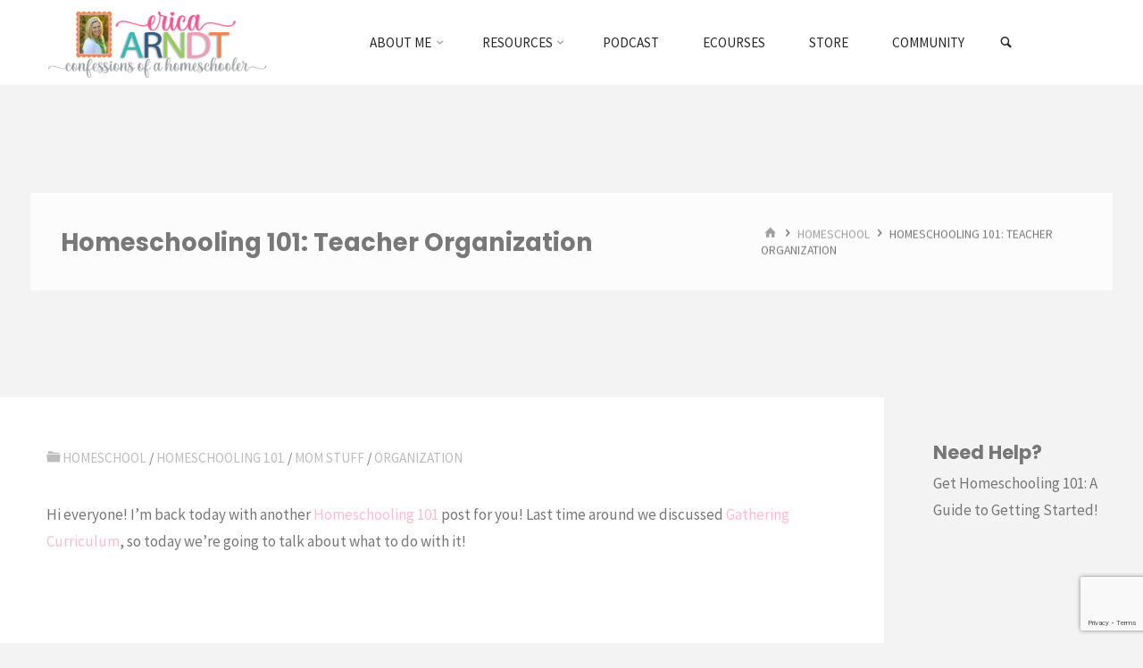

--- FILE ---
content_type: text/html; charset=UTF-8
request_url: https://www.confessionsofahomeschooler.com/blog/2014/03/homeschooling-101-teacher-organization.html
body_size: 29917
content:
<!DOCTYPE html>
<html lang="en-US">
<head>
<meta name="viewport" content="width=device-width, user-scalable=yes, initial-scale=1.0">
<meta http-equiv="X-UA-Compatible" content="IE=edge" /><meta charset="UTF-8">
<link rel="profile" href="https://gmpg.org/xfn/11">
<link rel="pingback" href="https://www.confessionsofahomeschooler.com/xmlrpc.php">
<meta name='robots' content='index, follow, max-image-preview:large, max-snippet:-1, max-video-preview:-1' />

<!-- Google Tag Manager by PYS -->
    <script data-cfasync="false" data-pagespeed-no-defer>
	    window.dataLayerPYS = window.dataLayerPYS || [];
	</script>
<!-- End Google Tag Manager by PYS -->
	<!-- This site is optimized with the Yoast SEO plugin v26.7 - https://yoast.com/wordpress/plugins/seo/ -->
	<title>Homeschooling 101: Teacher Organization - Confessions of a Homeschooler</title>
	<link rel="canonical" href="https://www.confessionsofahomeschooler.com/blog/2014/03/homeschooling-101-teacher-organization.html" />
	<meta property="og:locale" content="en_US" />
	<meta property="og:type" content="article" />
	<meta property="og:title" content="Homeschooling 101: Teacher Organization - Confessions of a Homeschooler" />
	<meta property="og:description" content="Hi everyone! I’m back today with another Homeschooling 101 post for you! Last time around we discussed Gathering Curriculum, so today we’re going to talk about what to do with it! &nbsp; Organizing all of those fun school supplies is my favorite part of homeschooling. Preparing your school area is&hellip;" />
	<meta property="og:url" content="https://www.confessionsofahomeschooler.com/blog/2014/03/homeschooling-101-teacher-organization.html" />
	<meta property="og:site_name" content="Confessions of a Homeschooler" />
	<meta property="article:publisher" content="https://www.facebook.com/ConfessionsofaHomeschooler" />
	<meta property="article:author" content="https://www.facebook.com/ConfessionsofaHomeschooler" />
	<meta property="article:published_time" content="2014-03-18T05:55:00+00:00" />
	<meta property="og:image" content="https://www.confessionsofahomeschooler.com/wp-content/uploads/2013/11/home_101.png" />
	<meta property="og:image:width" content="500" />
	<meta property="og:image:height" content="252" />
	<meta property="og:image:type" content="image/png" />
	<meta name="author" content="erica" />
	<meta name="twitter:card" content="summary_large_image" />
	<meta name="twitter:creator" content="@ericahomeschool" />
	<meta name="twitter:site" content="@ericahomeschool" />
	<meta name="twitter:label1" content="Written by" />
	<meta name="twitter:data1" content="erica" />
	<meta name="twitter:label2" content="Est. reading time" />
	<meta name="twitter:data2" content="7 minutes" />
	<script type="application/ld+json" class="yoast-schema-graph">{"@context":"https://schema.org","@graph":[{"@type":"Article","@id":"https://www.confessionsofahomeschooler.com/blog/2014/03/homeschooling-101-teacher-organization.html#article","isPartOf":{"@id":"https://www.confessionsofahomeschooler.com/blog/2014/03/homeschooling-101-teacher-organization.html"},"author":{"name":"erica","@id":"https://www.confessionsofahomeschooler.com/#/schema/person/112e0cdba916352aaabe5ff230baeed0"},"headline":"Homeschooling 101: Teacher Organization","datePublished":"2014-03-18T05:55:00+00:00","mainEntityOfPage":{"@id":"https://www.confessionsofahomeschooler.com/blog/2014/03/homeschooling-101-teacher-organization.html"},"wordCount":1375,"publisher":{"@id":"https://www.confessionsofahomeschooler.com/#/schema/person/112e0cdba916352aaabe5ff230baeed0"},"image":{"@id":"https://www.confessionsofahomeschooler.com/blog/2014/03/homeschooling-101-teacher-organization.html#primaryimage"},"thumbnailUrl":"https://www.confessionsofahomeschooler.com/wp-content/uploads/2013/11/home_101.png","keywords":["Homeschooling 101","Organization"],"articleSection":["Homeschool","Homeschooling 101","Mom Stuff","Organization"],"inLanguage":"en-US"},{"@type":"WebPage","@id":"https://www.confessionsofahomeschooler.com/blog/2014/03/homeschooling-101-teacher-organization.html","url":"https://www.confessionsofahomeschooler.com/blog/2014/03/homeschooling-101-teacher-organization.html","name":"Homeschooling 101: Teacher Organization - Confessions of a Homeschooler","isPartOf":{"@id":"https://www.confessionsofahomeschooler.com/#website"},"primaryImageOfPage":{"@id":"https://www.confessionsofahomeschooler.com/blog/2014/03/homeschooling-101-teacher-organization.html#primaryimage"},"image":{"@id":"https://www.confessionsofahomeschooler.com/blog/2014/03/homeschooling-101-teacher-organization.html#primaryimage"},"thumbnailUrl":"https://www.confessionsofahomeschooler.com/wp-content/uploads/2013/11/home_101.png","datePublished":"2014-03-18T05:55:00+00:00","breadcrumb":{"@id":"https://www.confessionsofahomeschooler.com/blog/2014/03/homeschooling-101-teacher-organization.html#breadcrumb"},"inLanguage":"en-US","potentialAction":[{"@type":"ReadAction","target":["https://www.confessionsofahomeschooler.com/blog/2014/03/homeschooling-101-teacher-organization.html"]}]},{"@type":"ImageObject","inLanguage":"en-US","@id":"https://www.confessionsofahomeschooler.com/blog/2014/03/homeschooling-101-teacher-organization.html#primaryimage","url":"https://www.confessionsofahomeschooler.com/wp-content/uploads/2013/11/home_101.png","contentUrl":"https://www.confessionsofahomeschooler.com/wp-content/uploads/2013/11/home_101.png","width":500,"height":252},{"@type":"BreadcrumbList","@id":"https://www.confessionsofahomeschooler.com/blog/2014/03/homeschooling-101-teacher-organization.html#breadcrumb","itemListElement":[{"@type":"ListItem","position":1,"name":"Home","item":"https://www.confessionsofahomeschooler.com/"},{"@type":"ListItem","position":2,"name":"Posts","item":"https://www.confessionsofahomeschooler.com/posts"},{"@type":"ListItem","position":3,"name":"Homeschooling 101: Teacher Organization"}]},{"@type":"WebSite","@id":"https://www.confessionsofahomeschooler.com/#website","url":"https://www.confessionsofahomeschooler.com/","name":"Confessions of a Homeschooler","description":"Homeschool Mom Blog with Free Printables, Curriculum, Preschool, and More!","publisher":{"@id":"https://www.confessionsofahomeschooler.com/#/schema/person/112e0cdba916352aaabe5ff230baeed0"},"potentialAction":[{"@type":"SearchAction","target":{"@type":"EntryPoint","urlTemplate":"https://www.confessionsofahomeschooler.com/?s={search_term_string}"},"query-input":{"@type":"PropertyValueSpecification","valueRequired":true,"valueName":"search_term_string"}}],"inLanguage":"en-US"},{"@type":["Person","Organization"],"@id":"https://www.confessionsofahomeschooler.com/#/schema/person/112e0cdba916352aaabe5ff230baeed0","name":"erica","image":{"@type":"ImageObject","inLanguage":"en-US","@id":"https://www.confessionsofahomeschooler.com/#/schema/person/image/","url":"https://www.confessionsofahomeschooler.com/wp-content/uploads/2022/02/ericabio_yt4.png","contentUrl":"https://www.confessionsofahomeschooler.com/wp-content/uploads/2022/02/ericabio_yt4.png","width":998,"height":1000,"caption":"erica"},"logo":{"@id":"https://www.confessionsofahomeschooler.com/#/schema/person/image/"},"description":"I am a Christian, mom, wife, homeschooler, YouTuber, author, and quilter.","sameAs":["https://www.confessionsofahomeschooler.com","https://www.facebook.com/ConfessionsofaHomeschooler","https://www.instagram.com/ericaarndt/","https://pinterest.com/ericahomeschool","https://x.com/ericahomeschool","https://www.youtube.com/@erica_arndt"],"url":"https://www.confessionsofahomeschooler.com/blog/author/erica"}]}</script>
	<!-- / Yoast SEO plugin. -->


<script type='application/javascript'  id='pys-version-script'>console.log('PixelYourSite Free version 11.1.5.2');</script>
<link rel='dns-prefetch' href='//fonts.googleapis.com' />
<link rel='dns-prefetch' href='//use.fontawesome.com' />
<link rel="alternate" title="oEmbed (JSON)" type="application/json+oembed" href="https://www.confessionsofahomeschooler.com/wp-json/oembed/1.0/embed?url=https%3A%2F%2Fwww.confessionsofahomeschooler.com%2Fblog%2F2014%2F03%2Fhomeschooling-101-teacher-organization.html" />
<link rel="alternate" title="oEmbed (XML)" type="text/xml+oembed" href="https://www.confessionsofahomeschooler.com/wp-json/oembed/1.0/embed?url=https%3A%2F%2Fwww.confessionsofahomeschooler.com%2Fblog%2F2014%2F03%2Fhomeschooling-101-teacher-organization.html&#038;format=xml" />
		<style>
			.lazyload,
			.lazyloading {
				max-width: 100%;
			}
		</style>
		<style id='wp-img-auto-sizes-contain-inline-css' type='text/css'>
img:is([sizes=auto i],[sizes^="auto," i]){contain-intrinsic-size:3000px 1500px}
/*# sourceURL=wp-img-auto-sizes-contain-inline-css */
</style>
<link rel='stylesheet' id='kahunaplus-shortcodes-css' href='https://www.confessionsofahomeschooler.com/wp-content/themes/kahuna-plus/plus/resources/shortcodes.css?ver=1.6.0.1' type='text/css' media='all' />
<style id='wp-emoji-styles-inline-css' type='text/css'>

	img.wp-smiley, img.emoji {
		display: inline !important;
		border: none !important;
		box-shadow: none !important;
		height: 1em !important;
		width: 1em !important;
		margin: 0 0.07em !important;
		vertical-align: -0.1em !important;
		background: none !important;
		padding: 0 !important;
	}
/*# sourceURL=wp-emoji-styles-inline-css */
</style>
<link rel='stylesheet' id='wp-block-library-css' href='https://www.confessionsofahomeschooler.com/wp-includes/css/dist/block-library/style.min.css?ver=6.9' type='text/css' media='all' />
<style id='global-styles-inline-css' type='text/css'>
:root{--wp--preset--aspect-ratio--square: 1;--wp--preset--aspect-ratio--4-3: 4/3;--wp--preset--aspect-ratio--3-4: 3/4;--wp--preset--aspect-ratio--3-2: 3/2;--wp--preset--aspect-ratio--2-3: 2/3;--wp--preset--aspect-ratio--16-9: 16/9;--wp--preset--aspect-ratio--9-16: 9/16;--wp--preset--color--black: #000000;--wp--preset--color--cyan-bluish-gray: #abb8c3;--wp--preset--color--white: #ffffff;--wp--preset--color--pale-pink: #f78da7;--wp--preset--color--vivid-red: #cf2e2e;--wp--preset--color--luminous-vivid-orange: #ff6900;--wp--preset--color--luminous-vivid-amber: #fcb900;--wp--preset--color--light-green-cyan: #7bdcb5;--wp--preset--color--vivid-green-cyan: #00d084;--wp--preset--color--pale-cyan-blue: #8ed1fc;--wp--preset--color--vivid-cyan-blue: #0693e3;--wp--preset--color--vivid-purple: #9b51e0;--wp--preset--color--accent-1: #ffbccd;--wp--preset--color--accent-2: #fcb96d;--wp--preset--color--headings: #444444;--wp--preset--color--sitetext: #777777;--wp--preset--color--sitebg: #FFFFFF;--wp--preset--gradient--vivid-cyan-blue-to-vivid-purple: linear-gradient(135deg,rgb(6,147,227) 0%,rgb(155,81,224) 100%);--wp--preset--gradient--light-green-cyan-to-vivid-green-cyan: linear-gradient(135deg,rgb(122,220,180) 0%,rgb(0,208,130) 100%);--wp--preset--gradient--luminous-vivid-amber-to-luminous-vivid-orange: linear-gradient(135deg,rgb(252,185,0) 0%,rgb(255,105,0) 100%);--wp--preset--gradient--luminous-vivid-orange-to-vivid-red: linear-gradient(135deg,rgb(255,105,0) 0%,rgb(207,46,46) 100%);--wp--preset--gradient--very-light-gray-to-cyan-bluish-gray: linear-gradient(135deg,rgb(238,238,238) 0%,rgb(169,184,195) 100%);--wp--preset--gradient--cool-to-warm-spectrum: linear-gradient(135deg,rgb(74,234,220) 0%,rgb(151,120,209) 20%,rgb(207,42,186) 40%,rgb(238,44,130) 60%,rgb(251,105,98) 80%,rgb(254,248,76) 100%);--wp--preset--gradient--blush-light-purple: linear-gradient(135deg,rgb(255,206,236) 0%,rgb(152,150,240) 100%);--wp--preset--gradient--blush-bordeaux: linear-gradient(135deg,rgb(254,205,165) 0%,rgb(254,45,45) 50%,rgb(107,0,62) 100%);--wp--preset--gradient--luminous-dusk: linear-gradient(135deg,rgb(255,203,112) 0%,rgb(199,81,192) 50%,rgb(65,88,208) 100%);--wp--preset--gradient--pale-ocean: linear-gradient(135deg,rgb(255,245,203) 0%,rgb(182,227,212) 50%,rgb(51,167,181) 100%);--wp--preset--gradient--electric-grass: linear-gradient(135deg,rgb(202,248,128) 0%,rgb(113,206,126) 100%);--wp--preset--gradient--midnight: linear-gradient(135deg,rgb(2,3,129) 0%,rgb(40,116,252) 100%);--wp--preset--font-size--small: 10px;--wp--preset--font-size--medium: 20px;--wp--preset--font-size--large: 27px;--wp--preset--font-size--x-large: 42px;--wp--preset--font-size--regular: 17px;--wp--preset--font-size--larger: 43px;--wp--preset--spacing--20: 0.44rem;--wp--preset--spacing--30: 0.67rem;--wp--preset--spacing--40: 1rem;--wp--preset--spacing--50: 1.5rem;--wp--preset--spacing--60: 2.25rem;--wp--preset--spacing--70: 3.38rem;--wp--preset--spacing--80: 5.06rem;--wp--preset--shadow--natural: 6px 6px 9px rgba(0, 0, 0, 0.2);--wp--preset--shadow--deep: 12px 12px 50px rgba(0, 0, 0, 0.4);--wp--preset--shadow--sharp: 6px 6px 0px rgba(0, 0, 0, 0.2);--wp--preset--shadow--outlined: 6px 6px 0px -3px rgb(255, 255, 255), 6px 6px rgb(0, 0, 0);--wp--preset--shadow--crisp: 6px 6px 0px rgb(0, 0, 0);}:where(.is-layout-flex){gap: 0.5em;}:where(.is-layout-grid){gap: 0.5em;}body .is-layout-flex{display: flex;}.is-layout-flex{flex-wrap: wrap;align-items: center;}.is-layout-flex > :is(*, div){margin: 0;}body .is-layout-grid{display: grid;}.is-layout-grid > :is(*, div){margin: 0;}:where(.wp-block-columns.is-layout-flex){gap: 2em;}:where(.wp-block-columns.is-layout-grid){gap: 2em;}:where(.wp-block-post-template.is-layout-flex){gap: 1.25em;}:where(.wp-block-post-template.is-layout-grid){gap: 1.25em;}.has-black-color{color: var(--wp--preset--color--black) !important;}.has-cyan-bluish-gray-color{color: var(--wp--preset--color--cyan-bluish-gray) !important;}.has-white-color{color: var(--wp--preset--color--white) !important;}.has-pale-pink-color{color: var(--wp--preset--color--pale-pink) !important;}.has-vivid-red-color{color: var(--wp--preset--color--vivid-red) !important;}.has-luminous-vivid-orange-color{color: var(--wp--preset--color--luminous-vivid-orange) !important;}.has-luminous-vivid-amber-color{color: var(--wp--preset--color--luminous-vivid-amber) !important;}.has-light-green-cyan-color{color: var(--wp--preset--color--light-green-cyan) !important;}.has-vivid-green-cyan-color{color: var(--wp--preset--color--vivid-green-cyan) !important;}.has-pale-cyan-blue-color{color: var(--wp--preset--color--pale-cyan-blue) !important;}.has-vivid-cyan-blue-color{color: var(--wp--preset--color--vivid-cyan-blue) !important;}.has-vivid-purple-color{color: var(--wp--preset--color--vivid-purple) !important;}.has-black-background-color{background-color: var(--wp--preset--color--black) !important;}.has-cyan-bluish-gray-background-color{background-color: var(--wp--preset--color--cyan-bluish-gray) !important;}.has-white-background-color{background-color: var(--wp--preset--color--white) !important;}.has-pale-pink-background-color{background-color: var(--wp--preset--color--pale-pink) !important;}.has-vivid-red-background-color{background-color: var(--wp--preset--color--vivid-red) !important;}.has-luminous-vivid-orange-background-color{background-color: var(--wp--preset--color--luminous-vivid-orange) !important;}.has-luminous-vivid-amber-background-color{background-color: var(--wp--preset--color--luminous-vivid-amber) !important;}.has-light-green-cyan-background-color{background-color: var(--wp--preset--color--light-green-cyan) !important;}.has-vivid-green-cyan-background-color{background-color: var(--wp--preset--color--vivid-green-cyan) !important;}.has-pale-cyan-blue-background-color{background-color: var(--wp--preset--color--pale-cyan-blue) !important;}.has-vivid-cyan-blue-background-color{background-color: var(--wp--preset--color--vivid-cyan-blue) !important;}.has-vivid-purple-background-color{background-color: var(--wp--preset--color--vivid-purple) !important;}.has-black-border-color{border-color: var(--wp--preset--color--black) !important;}.has-cyan-bluish-gray-border-color{border-color: var(--wp--preset--color--cyan-bluish-gray) !important;}.has-white-border-color{border-color: var(--wp--preset--color--white) !important;}.has-pale-pink-border-color{border-color: var(--wp--preset--color--pale-pink) !important;}.has-vivid-red-border-color{border-color: var(--wp--preset--color--vivid-red) !important;}.has-luminous-vivid-orange-border-color{border-color: var(--wp--preset--color--luminous-vivid-orange) !important;}.has-luminous-vivid-amber-border-color{border-color: var(--wp--preset--color--luminous-vivid-amber) !important;}.has-light-green-cyan-border-color{border-color: var(--wp--preset--color--light-green-cyan) !important;}.has-vivid-green-cyan-border-color{border-color: var(--wp--preset--color--vivid-green-cyan) !important;}.has-pale-cyan-blue-border-color{border-color: var(--wp--preset--color--pale-cyan-blue) !important;}.has-vivid-cyan-blue-border-color{border-color: var(--wp--preset--color--vivid-cyan-blue) !important;}.has-vivid-purple-border-color{border-color: var(--wp--preset--color--vivid-purple) !important;}.has-vivid-cyan-blue-to-vivid-purple-gradient-background{background: var(--wp--preset--gradient--vivid-cyan-blue-to-vivid-purple) !important;}.has-light-green-cyan-to-vivid-green-cyan-gradient-background{background: var(--wp--preset--gradient--light-green-cyan-to-vivid-green-cyan) !important;}.has-luminous-vivid-amber-to-luminous-vivid-orange-gradient-background{background: var(--wp--preset--gradient--luminous-vivid-amber-to-luminous-vivid-orange) !important;}.has-luminous-vivid-orange-to-vivid-red-gradient-background{background: var(--wp--preset--gradient--luminous-vivid-orange-to-vivid-red) !important;}.has-very-light-gray-to-cyan-bluish-gray-gradient-background{background: var(--wp--preset--gradient--very-light-gray-to-cyan-bluish-gray) !important;}.has-cool-to-warm-spectrum-gradient-background{background: var(--wp--preset--gradient--cool-to-warm-spectrum) !important;}.has-blush-light-purple-gradient-background{background: var(--wp--preset--gradient--blush-light-purple) !important;}.has-blush-bordeaux-gradient-background{background: var(--wp--preset--gradient--blush-bordeaux) !important;}.has-luminous-dusk-gradient-background{background: var(--wp--preset--gradient--luminous-dusk) !important;}.has-pale-ocean-gradient-background{background: var(--wp--preset--gradient--pale-ocean) !important;}.has-electric-grass-gradient-background{background: var(--wp--preset--gradient--electric-grass) !important;}.has-midnight-gradient-background{background: var(--wp--preset--gradient--midnight) !important;}.has-small-font-size{font-size: var(--wp--preset--font-size--small) !important;}.has-medium-font-size{font-size: var(--wp--preset--font-size--medium) !important;}.has-large-font-size{font-size: var(--wp--preset--font-size--large) !important;}.has-x-large-font-size{font-size: var(--wp--preset--font-size--x-large) !important;}
/*# sourceURL=global-styles-inline-css */
</style>

<style id='classic-theme-styles-inline-css' type='text/css'>
/*! This file is auto-generated */
.wp-block-button__link{color:#fff;background-color:#32373c;border-radius:9999px;box-shadow:none;text-decoration:none;padding:calc(.667em + 2px) calc(1.333em + 2px);font-size:1.125em}.wp-block-file__button{background:#32373c;color:#fff;text-decoration:none}
/*# sourceURL=/wp-includes/css/classic-themes.min.css */
</style>
<style id='font-awesome-svg-styles-default-inline-css' type='text/css'>
.svg-inline--fa {
  display: inline-block;
  height: 1em;
  overflow: visible;
  vertical-align: -.125em;
}
/*# sourceURL=font-awesome-svg-styles-default-inline-css */
</style>
<link rel='stylesheet' id='font-awesome-svg-styles-css' href='https://www.confessionsofahomeschooler.com/wp-content/uploads/font-awesome/v5.15.4/css/svg-with-js.css' type='text/css' media='all' />
<style id='font-awesome-svg-styles-inline-css' type='text/css'>
   .wp-block-font-awesome-icon svg::before,
   .wp-rich-text-font-awesome-icon svg::before {content: unset;}
/*# sourceURL=font-awesome-svg-styles-inline-css */
</style>
<link rel='stylesheet' id='contact-form-7-css' href='https://www.confessionsofahomeschooler.com/wp-content/plugins/contact-form-7/includes/css/styles.css?ver=6.1.4' type='text/css' media='all' />
<link rel='stylesheet' id='tve_leads_forms-css' href='//www.confessionsofahomeschooler.com/wp-content/plugins/thrive-leads/editor-layouts/css/frontend.css?ver=10.8.5' type='text/css' media='all' />
<link rel='stylesheet' id='kahuna-main-css' href='https://www.confessionsofahomeschooler.com/wp-content/themes/kahuna-plus/style.css?ver=1.6.0.1' type='text/css' media='all' />
<style id='kahuna-main-inline-css' type='text/css'>
 body:not(.kahuna-landing-page) #container, #site-header-main-inside, #colophon-inside, .footer-inside, #breadcrumbs-container-inside, #header-page-title { margin: 0 auto; max-width: 1380px; } body:not(.kahuna-landing-page) #container { max-width: calc( 1380px - 4em ); } #site-header-main { left: 0; right: 0; } #primary { width: 290px; } #secondary { width: 290px; } #container.one-column .main { width: 100%; } #container.two-columns-right #secondary { float: right; } #container.two-columns-right .main, .two-columns-right #breadcrumbs { width: calc( 100% - 290px ); float: left; } #container.two-columns-left #primary { float: left; } #container.two-columns-left .main, .two-columns-left #breadcrumbs { width: calc( 100% - 290px ); float: right; } #container.three-columns-right #primary, #container.three-columns-left #primary, #container.three-columns-sided #primary { float: left; } #container.three-columns-right #secondary, #container.three-columns-left #secondary, #container.three-columns-sided #secondary { float: left; } #container.three-columns-right #primary, #container.three-columns-left #secondary { margin-left: 0%; margin-right: 0%; } #container.three-columns-right .main, .three-columns-right #breadcrumbs { width: calc( 100% - 580px ); float: left; } #container.three-columns-left .main, .three-columns-left #breadcrumbs { width: calc( 100% - 580px ); float: right; } #container.three-columns-sided #secondary { float: right; } #container.three-columns-sided .main, .three-columns-sided #breadcrumbs { width: calc( 100% - 580px ); float: right; } .three-columns-sided #breadcrumbs { margin: 0 calc( 0% + 290px ) 0 -1920px; } #site-text { clip: rect(1px, 1px, 1px, 1px); height: 1px; overflow: hidden; position: absolute !important; width: 1px; word-wrap: normal !important; } html { font-family: 'Source Sans Pro';font-weight:400; font-size: 17px; font-weight: 400; line-height: 1.8; } #site-title { font-family: Poppins; font-size: 110%; font-weight: 700; } #access ul li a { font-family: Source Sans Pro; font-size: 90%; font-weight: 400; } .widget-title { font-family: Poppins; font-size: 100%; font-weight: 700; } .widget-container { font-family: Source Sans Pro; font-size: 100%; font-weight: 400; } .entry-title, .page-title { font-family: Poppins; font-size: 160%; font-weight: 700; } .entry-meta > span { font-family: Source Sans Pro; font-weight: 400; } /*.post-thumbnail-container*/ .entry-meta > span { font-size: 90%; } .page-link, .pagination, #author-info #author-link, .comment .reply a, .comment-meta, .byline { font-family: Source Sans Pro; } .content-masonry .entry-title { font-size: 128%; } h1 { font-size: 2.33em; } h2 { font-size: 2.06em; } h3 { font-size: 1.79em; } h4 { font-size: 1.52em; } h5 { font-size: 1.25em; } h6 { font-size: 0.98em; } h1, h2, h3, h4, h5, h6 { font-family: Poppins; font-weight: 700; } body { color: #777777; background-color: #f3f3f3; } .lp-staticslider .staticslider-caption-title, .seriousslider.seriousslider-theme .seriousslider-caption-title, .lp-staticslider .staticslider-caption-text, .seriousslider.seriousslider-theme .seriousslider-caption-text, .lp-staticslider .staticslider-caption-text a { color: #FFFFFF; } #site-header-main, #site-header-main.header-fixed #site-header-main-inside, #access ul ul, .menu-search-animated .searchform input[type="search"], #access .menu-search-animated .searchform, #access::after, .kahuna-over-menu .header-fixed#site-header-main, .kahuna-over-menu .header-fixed#site-header-main #access:after { background-color: #FFFFFF; } #site-header-main { border-bottom-color: rgba(0,0,0,.05); } .kahuna-over-menu .header-fixed#site-header-main #site-title a { color: #ffbccd; } #access > div > ul > li, #access > div > ul > li > a, .kahuna-over-menu .header-fixed#site-header-main #access > div > ul > li:not([class*='current']), .kahuna-over-menu .header-fixed#site-header-main #access > div > ul > li:not([class*='current']) > a, .kahuna-over-menu .header-fixed#site-header-main #sheader.socials a::before, #sheader.socials a::before, #access .menu-search-animated .searchform input[type="search"], #mobile-menu { color: #262626; } .kahuna-over-menu .header-fixed#site-header-main #sheader.socials a:hover::before, #sheader.socials a:hover::before { color: #FFFFFF; } #access ul.sub-menu li a, #access ul.children li a { color: #888888; } #access ul.sub-menu li a, #access ul.children li a { background-color: #FFFFFF; } #access > div > ul > li:hover > a, #access > div > ul > li a:hover, #access > div > ul > li:hover, .kahuna-over-menu .header-fixed#site-header-main #access > div > ul > li > a:hover, .kahuna-over-menu .header-fixed#site-header-main #access > div > ul > li:hover { color: #ffbccd; } #access > div > ul > li > a > span::before, #site-title::before { background-color: #ffbccd; } #site-title a:hover { color: #ffbccd; } #access > div > ul > li.current_page_item > a, #access > div > ul > li.current-menu-item > a, #access > div > ul > li.current_page_ancestor > a, #access > div > ul > li.current-menu-ancestor > a, #access .sub-menu, #access .children, .kahuna-over-menu .header-fixed#site-header-main #access > div > ul > li > a { color: #fcb96d; } #access ul.children > li.current_page_item > a, #access ul.sub-menu > li.current-menu-item > a, #access ul.children > li.current_page_ancestor > a, #access ul.sub-menu > li.current-menu-ancestor > a { color: #fcb96d; } #access .sub-menu li:not(:last-child) span, #access .children li:not(:last-child) span { border-bottom: 1px solid #eeeeee; } .searchform .searchsubmit { color: #777777; } body:not(.kahuna-landing-page) article.hentry, body:not(.kahuna-landing-page) .main, body.kahuna-boxed-layout:not(.kahuna-landing-page) #container { background-color: #FFFFFF; } .pagination a, .pagination span { border-color: #eeeeee; } .page-link a, .page-link span em { background-color: #eeeeee; } .pagination a:hover, .pagination span:hover, .page-link a:hover, .page-link span em:hover { background-color: #eeeeee; } .post-thumbnail-container .featured-image-meta, #header-page-title-inside, .lp-staticslider .staticslider-caption-text span, .seriousslider.seriousslider-theme .seriousslider-caption-text span { background-color: rgba(0,0,0, 0.5); } .lp-staticslider .staticslider-caption-title span, .seriousslider.seriousslider-theme .seriousslider-caption-title span { background-color: rgba(255,188,205, 0.5); } .post-thumbnail-container .featured-image-link::before { background-color: #ffbccd; } #header-page-title .entry-meta .bl_categ a { background-color: #ffbccd; } #header-page-title .entry-meta .bl_categ a:hover { background-color: #ffcdde; } .widget-title span { border-bottom-color: #ffbccd; } #colophon, #footer { background-color: #f3f3f3; color: #939393; } #colophon { border-top: 5px solid #d0d0d0 } #footer-bottom { background: #f8f8f8; } .entry-title a:active, .entry-title a:hover { color: #ffbccd; } .entry-title a:hover { border-top-color: #ffbccd; } span.entry-format { color: #ffbccd; } .entry-content blockquote::before, .entry-content blockquote::after { color: rgba(119,119,119,0.2); } .entry-content h5, .entry-content h6, .lp-text-content h5, .lp-text-content h6 { color: #fcb96d; } .entry-content h1, .entry-content h2, .entry-content h3, .entry-content h4, .lp-text-content h1, .lp-text-content h2, .lp-text-content h3, .lp-text-content h4 { color: #444444; } a { color: #ffbccd; } a:hover, .entry-meta span a:hover, .comments-link a:hover { color: #fcb96d; } .entry-meta > span.comments-link { top: 0.8em; } .socials a:before { color: #ffbccd; } #sheader.socials a:before { background-color: #f5f5f5; } #sfooter.socials a:before, .widget_cryout_socials .socials a:before { background-color: #e9e9e9; } .sidey .socials a:before { background-color: #FFFFFF; } #sheader.socials a:hover:before { background-color: #ffbccd; color: #FFFFFF; } #sfooter.socials a:hover:before, .widget_cryout_socials .socials a:hover:before { background-color: #ffbccd; color: #f3f3f3; } .sidey a:hover:before { background-color: #ffbccd; color: #FFFFFF; } .kahuna-normalizedtags #content .tagcloud a { color: #FFFFFF; background-color: #ffbccd; } .kahuna-normalizedtags #content .tagcloud a:hover { background-color: #fcb96d; } #nav-fixed i, #nav-fixed a + a { background-color: rgba(215,215,215,0.8); } #nav-fixed a:hover i, #nav-fixed a:hover + a, #nav-fixed a + a:hover { background-color: rgba(255,188,205,0.8); } #nav-fixed i, #nav-fixed span { color: #FFFFFF; } a#toTop { color: #ffbccd; border-color: #ffbccd; } a#toTop:hover { background-color: #ffbccd; color: #f3f3f3; border-color: #ffbccd; } @media (max-width: 800px) { .cryout #footer-bottom .footer-inside { padding-top: 2.5em; } .cryout .footer-inside a#toTop {background-color: #ffbccd; color: #f3f3f3;} .cryout .footer-inside a#toTop:hover { opacity: 0.8;} } a.continue-reading-link, .continue-reading-link::after { background-color:#ffbccd; color: #FFFFFF; } .entry-meta .icon-metas:before { color: #bcbcbc; } .kahuna-caption-one .main .wp-caption .wp-caption-text { border-bottom-color: #eeeeee; } .kahuna-caption-two .main .wp-caption .wp-caption-text { background-color: #f5f5f5; } .kahuna-image-one .entry-content img[class*="align"], .kahuna-image-one .entry-summary img[class*="align"], .kahuna-image-two .entry-content img[class*='align'], .kahuna-image-two .entry-summary img[class*='align'] { border-color: #eeeeee; } .kahuna-image-five .entry-content img[class*='align'], .kahuna-image-five .entry-summary img[class*='align'] { border-color: #ffbccd; } /* diffs */ span.edit-link a.post-edit-link, span.edit-link a.post-edit-link:hover, span.edit-link .icon-edit:before { color: #777777; } .searchform { border-color: #ebebeb; } #breadcrumbs-container { background-color: #f8f8f8; } .entry-meta span, .entry-meta a, .entry-utility span, .entry-utility a, .entry-meta time, #breadcrumbs-nav, #header-page-title .byline, .footermenu ul li span.sep { color: #bcbcbc; } .footermenu ul li a:hover { color: #ffbccd; } .footermenu ul li a::after { background: #ffbccd; } #breadcrumbs-nav a { color: #9e9e9e; } .entry-meta span.entry-sticky { background-color: #bcbcbc; color: #FFFFFF; } #commentform { } code, #nav-below .nav-previous a:before, #nav-below .nav-next a:before { background-color: #eeeeee; } pre, .comment-author { border-color: #eeeeee; } pre { background-color: #f8f8f8; } .commentlist .comment-body, .commentlist .pingback { background-color: #f5f5f5; } .commentlist .comment-body::after { border-top-color: #f5f5f5; } article #author-info { border-color: #eeeeee; } .page-header.pad-container { border-color: #eeeeee; } .comment-meta a { color: #dadada; } .commentlist .reply a { color: #c6c6c6; } .commentlist .reply a:hover { border-bottom-color: #ffbccd; } select, input[type], textarea { color: #777777; border-color: #e9e9e9; } .searchform input[type="search"], .searchform input[type="search"]:hover, .searchform input[type="search"]:focus { background-color: #FFFFFF; } input[type]:hover, textarea:hover, select:hover, input[type]:focus, textarea:focus, select:focus { background: #f5f5f5; } button, input[type="button"], input[type="submit"], input[type="reset"] { background-color: #ffbccd; color: #FFFFFF; } button:hover, input[type="button"]:hover, input[type="submit"]:hover, input[type="reset"]:hover { background-color: #fcb96d; } hr { background-color: #f0f0f0; } /* gutenberg */ .wp-block-image.alignwide { margin-left: calc( ( 1% + 2.5em ) * -1 ); margin-right: calc( ( 1% + 2.5em ) * -1 ); } .wp-block-image.alignwide img { width: calc( 103% + 5em ); max-width: calc( 103% + 5em ); } .has-accent-1-color, .has-accent-1-color:hover { color: #ffbccd; } .has-accent-2-color, .has-accent-2-color:hover { color: #fcb96d; } .has-headings-color, .has-headings-color:hover { color: #444444; } .has-sitetext-color, .has-sitetext-color:hover { color: #777777; } .has-sitebg-color, .has-sitebg-color:hover { color: #FFFFFF; } .has-accent-1-background-color { background-color: #ffbccd; } .has-accent-2-background-color { background-color: #fcb96d; } .has-headings-background-color { background-color: #444444; } .has-sitetext-background-color { background-color: #777777; } .has-sitebg-background-color { background-color: #FFFFFF; } .has-small-font-size { font-size: 10px; } .has-regular-font-size { font-size: 17px; } .has-large-font-size { font-size: 27px; } .has-larger-font-size { font-size: 43px; } .has-huge-font-size { font-size: 43px; } /* woocommerce */ .woocommerce-page #respond input#submit.alt, .woocommerce a.button.alt, .woocommerce-page button.button.alt, .woocommerce input.button.alt, .woocommerce #respond input#submit, .woocommerce a.button, .woocommerce button.button, .woocommerce input.button { background-color: #ffbccd; color: #FFFFFF; line-height: 1.8; } .woocommerce #respond input#submit:hover, .woocommerce a.button:hover, .woocommerce button.button:hover, .woocommerce input.button:hover { background-color: #ffdeef; color: #FFFFFF;} .woocommerce-page #respond input#submit.alt, .woocommerce a.button.alt, .woocommerce-page button.button.alt, .woocommerce input.button.alt { background-color: #fcb96d; color: #FFFFFF; line-height: 1.8; } .woocommerce-page #respond input#submit.alt:hover, .woocommerce a.button.alt:hover, .woocommerce-page button.button.alt:hover, .woocommerce input.button.alt:hover { background-color: #ffdb8f; color: #FFFFFF;} .woocommerce div.product .woocommerce-tabs ul.tabs li.active { border-bottom-color: #FFFFFF; } .woocommerce #respond input#submit.alt.disabled, .woocommerce #respond input#submit.alt.disabled:hover, .woocommerce #respond input#submit.alt:disabled, .woocommerce #respond input#submit.alt:disabled:hover, .woocommerce #respond input#submit.alt[disabled]:disabled, .woocommerce #respond input#submit.alt[disabled]:disabled:hover, .woocommerce a.button.alt.disabled, .woocommerce a.button.alt.disabled:hover, .woocommerce a.button.alt:disabled, .woocommerce a.button.alt:disabled:hover, .woocommerce a.button.alt[disabled]:disabled, .woocommerce a.button.alt[disabled]:disabled:hover, .woocommerce button.button.alt.disabled, .woocommerce button.button.alt.disabled:hover, .woocommerce button.button.alt:disabled, .woocommerce button.button.alt:disabled:hover, .woocommerce button.button.alt[disabled]:disabled, .woocommerce button.button.alt[disabled]:disabled:hover, .woocommerce input.button.alt.disabled, .woocommerce input.button.alt.disabled:hover, .woocommerce input.button.alt:disabled, .woocommerce input.button.alt:disabled:hover, .woocommerce input.button.alt[disabled]:disabled, .woocommerce input.button.alt[disabled]:disabled:hover { background-color: #fcb96d; } .woocommerce ul.products li.product .price, .woocommerce div.product p.price, .woocommerce div.product span.price { color: #a9a9a9 } #add_payment_method #payment, .woocommerce-cart #payment, .woocommerce-checkout #payment { background: #f5f5f5; } .woocommerce .main .page-title { /*font-size: -0.004em; */ } /* mobile menu */ nav#mobile-menu { background-color: #FFFFFF; } #mobile-nav .searchform input[type="search"]{ background-color: #eeeeee; border-color: rgba(0,0,0,0.15); } nav#mobile-menu ul li.menu-burger { background-color: #f7f7f7 } .main .entry-content, .main .entry-summary { text-align: inherit; } .main p, .main ul, .main ol, .main dd, .main pre, .main hr { margin-bottom: 1em; } .main p { text-indent: 0em; } .main a.post-featured-image { background-position: center center; } #header-widget-area { width: 33%; right: 10px; } .kahuna-stripped-table .main thead th, .kahuna-bordered-table .main thead th, .kahuna-stripped-table .main td, .kahuna-stripped-table .main th, .kahuna-bordered-table .main th, .kahuna-bordered-table .main td { border-color: #e9e9e9; } .kahuna-clean-table .main th, .kahuna-stripped-table .main tr:nth-child(even) td, .kahuna-stripped-table .main tr:nth-child(even) th { background-color: #f6f6f6; } .kahuna-cropped-featured .main .post-thumbnail-container { height: 350px; } .kahuna-responsive-featured .main .post-thumbnail-container { max-height: 350px; height: auto; } article.hentry .article-inner, #content-masonry article.hentry .article-inner { padding: 1%; } #breadcrumbs-nav, body.woocommerce.woocommerce-page #breadcrumbs-nav, .pad-container { padding: 1%; } .kahuna-magazine-two.archive #breadcrumbs-nav, .kahuna-magazine-two.archive .pad-container, .kahuna-magazine-two.search #breadcrumbs-nav, .kahuna-magazine-two.search .pad-container { padding: 0.5%; } .kahuna-magazine-three.archive #breadcrumbs-nav, .kahuna-magazine-three.archive .pad-container, .kahuna-magazine-three.search #breadcrumbs-nav, .kahuna-magazine-three.search .pad-container { padding: 0.33333333333333%; } #site-header-main { height:95px; } #access .menu-search-animated .searchform { height: 94px; line-height: 94px; } .menu-search-animated, #sheader-container, .identity, #nav-toggle { height:95px; line-height:95px; } #access div > ul > li > a { line-height:95px; } #branding { height:95px; } .kahuna-responsive-headerimage #masthead #header-image-main-inside { max-height: 350px; } .kahuna-cropped-headerimage #masthead #header-image-main-inside { height: 350px; } #site-description { display: block; } #site-text { display: none; } #masthead #site-header-main { position: fixed; } .kahuna-fixed-menu #header-image-main { margin-top: 95px; } @media (max-width: 640px) { #header-page-title .entry-title { font-size: 140%; } } .lp-staticslider .staticslider-caption, .seriousslider.seriousslider-theme .seriousslider-caption, .kahuna-landing-page .lp-blocks-inside, .kahuna-landing-page .lp-boxes-inside, .kahuna-landing-page .lp-text-inside, .kahuna-landing-page .lp-posts-inside, .kahuna-landing-page .lp-page-inside, .kahuna-landing-page .lp-section-header, .kahuna-landing-page .content-widget { max-width: 1380px; } .kahuna-landing-page .content-widget { margin: 0 auto; } .lp-staticslider { max-height: calc(100vh - 95px); } a.staticslider-button:nth-child(2n+1), .seriousslider-theme .seriousslider-caption-buttons a:nth-child(2n+1) { background-color: #ffbccd; color: #FFFFFF; border-color: #e6a3b4; } .staticslider-button:nth-child(2n+1):hover, .seriousslider-theme .seriousslider-caption-buttons a:nth-child(2n+1):hover { background-color: #e6a3b4; } a.staticslider-button:nth-child(2n), .seriousslider-theme .seriousslider-caption-buttons a:nth-child(2n) { color: #fcb96d; background-color: #FFFFFF; border-color: #e6e6e6; } a.staticslider-button:nth-child(2n):hover, .seriousslider-theme .seriousslider-caption-buttons a:nth-child(2n):hover { background-color: #e6e6e6; } .lp-block { background: #FFFFFF; } .lp-block:hover { box-shadow: 0 0 20px rgba(0,0,0, 0.15); } .lp-block i[class^=blicon]::before { color: #FFFFFF; border-color: #f0adbe; background-color: #ffbccd; } .lp-block:hover i::before { background-color: #f0adbe; } .lp-block i:after { background-color: #ffbccd; } .lp-block:hover i:after { background-color: #fcb96d; } .lp-block-text, .lp-boxes-static .lp-box-text, .lp-section-desc { color: #9f9f9f; } .lp-blocks { ; } .lp-boxes { ; } .lp-text { ; } .lp-boxes-static .lp-box:hover { box-shadow: 0 0 20px rgba(0,0,0, 0.15); } .lp-boxes-static .lp-box-image::after { background-color: #ffbccd; } .lp-boxes-static .lp-box-image .box-overlay { background-color: #ffd0e1; } .lp-box-titlelink:hover { color: #ffbccd; } .lp-boxes-1 .lp-box .lp-box-image { height: 250px; } .lp-boxes-2 .lp-box .lp-box-image { height: 250px; } .lp-box-readmore:hover { color: #ffbccd; } #lp-posts, #lp-page { background-color: #ffffff; } .lpbox-rnd1 { ; } .lpbox-rnd2 { ; } .lpbox-rnd3 { ; } .lpbox-rnd4 { ; } .lpbox-rnd5 { ; } .lpbox-rnd6 { ; } .lpbox-rnd7 { ; } .lpbox-rnd8 { ; } /* Plus style */ /* Landing Page */ .lp-blocks1 { background-color: #eeeff0; } .lp-blocks2 { background-color: #f3f3f3; } .lp-boxes-1 { background-color: #f8f8f8; } .lp-boxes-2 { background-color: #ffffff; } .lp-boxes-3 { background-color: #e3e5e8; } #lp-text-zero { background-color: #fff; } #lp-text-one { background-color: #eeeff0; } #lp-text-two { background-color: #ffffff; } #lp-text-three { background-color: #fff; } #lp-text-four { background-color: #eeeff0; } #lp-text-five { background-color: #fff; } #lp-text-six { background-color: #fff; } .lp-portfolio { background-color: #eee; } .lp-blocks2 .lp-block i::before { color: #ffbccd; border-color: #ffbccd; } .lp-blocks2 .lp-block:hover i::before { background-color: #ffbccd; } .lp-boxes-static2 .lp-box { background-color: #FFFFFF; } .lp-boxes-static2 .lp-box-image::after { background-color: #ffbccd; } .lp-boxes-static2 .lp-box-image .box-overlay { background-color: #fcb96d; } .lp-boxes-static2 .lp-box-readmore { color: #ffbccd; } .lp-boxes-static2 .lp-box:hover .lp-box-readmore { color: #fcb96d; } .lp-boxes.lp-boxes-animated2 .lp-box:hover .lp-box-title { background-color: rgba(252,185,109, 0.9); } .lp-boxes-3 .lp-box .lp-box-image { height: 200px; } .kahuna-landing-page .lp-portfolio-inside { max-width: 1380px; } #portfolio-masonry .portfolio-entry .portfolio-entry-title a, .lp-portfolio .lp-port-title a { color: #fcb96d; } #portfolio-masonry .portfolio-entry:hover .portfolio-entry-title a::before, .lp-portfolio .lp-port:hover .lp-port-title::before { background-color: #fcb96d; } .lp-portfolio .lp-port:focus-within .lp-port-title::before { background-color: #fcb96d; } .lp-text .lp-text-overlay + .lp-text-inside { color: #777777; } .lp-text.style-reverse .lp-text-overlay + .lp-text-inside { color: #000000; } /* Shortcodes */ .panel-title { font-family: 'Source Sans Pro';font-weight:400; } .btn-primary, .label-primary { background: #ffbccd; } .btn-secondary, .label-secondary { background: #fcb96d; } .btn-primary:hover, .btn-primary:focus, .btn-primary.focus, .btn-primary:active, .btn-primary.active { background: #dd9aab; } .btn-secondary:hover, .btn-secondary:focus, .btn-secondary.focus, .btn-secondary:active, .btn-secondary.active { background: #da974b; } .fontfamily-titles-font { font-family: Poppins; } .fontfamily-headings-font { font-family: Poppins; } /* Portfolio */ .single article.jetpack-portfolio .entry-meta-container { background-color: #f5f5f5 } .single article.jetpack-portfolio .entry-meta > span a { color: #ffbccd } .jetpack-portfolio-shortcode .portfolio-entry .portfolio-entry-meta > div:last-child { border-color: #eeeeee; } #portfolio-filter > a, #portfolio-filter > a:after { background-color: #eeeeee; color: #444444; } #portfolio-filter > a.active { color: #ffbccd; } .portfolio-entry-meta span { color: #aaaaaa; } .jetpack-portfolio-shortcode .portfolio-entry-title a { color: #fcb96d; background-color: #f4f4f4; } .lp-portfolio .lp-port-readmore { border-color: #fcb96d; } .lp-portfolio .lp-port-readmore::before { background-color: #fcb96d; } /* Widgets */ .widget-area .cryout-wtabs-nav { border-color: #ffbccd; } ul.cryout-wtabs-nav li.active a::before { background-color: #ffbccd; } /* Shortcodes */ .panel-default > .panel-heading > .panel-title > a:hover { color: #ffbccd; } /* Team Members */ .tmm .tmm_member { background-color: #f5f5f5; } @media (min-width: 800px) and (max-width: 800px) { .cryout #access { display: none; } .cryout #nav-toggle { display: block; } .cryout #sheader-container > * { margin-left: 0; margin-right: 2em; } } /* end Plus style */ 
/*# sourceURL=kahuna-main-inline-css */
</style>
<link rel='stylesheet' id='kahuna-child-css' href='https://www.confessionsofahomeschooler.com/wp-content/themes/kahuna-plus-child/style.css?ver=20190818045745' type='text/css' media='all' />
<link rel='stylesheet' id='kahuna-themefonts-css' href='https://www.confessionsofahomeschooler.com/wp-content/themes/kahuna-plus/resources/fonts/fontfaces.css?ver=1.6.0.1' type='text/css' media='all' />
<link rel='stylesheet' id='kahuna-googlefonts-css' href='//fonts.googleapis.com/css?family=Source+Sans+Pro400%2C300%2C700%7CSource+Sans+Pro%7CPoppins%7CSource+Sans+Pro%3A100%2C200%2C300%2C400%2C500%2C600%2C700%2C800%2C900%2C400%2C300%2C700%7CSource+Sans+Pro%3A100%2C200%2C300%2C400%2C500%2C600%2C700%2C800%2C900%7CPoppins%3A700%7CSource+Sans+Pro%3A400&#038;ver=1.6.0.1' type='text/css' media='all' />
<link rel='stylesheet' id='font-awesome-official-css' href='https://use.fontawesome.com/releases/v5.15.4/css/all.css' type='text/css' media='all' integrity="sha384-DyZ88mC6Up2uqS4h/KRgHuoeGwBcD4Ng9SiP4dIRy0EXTlnuz47vAwmeGwVChigm" crossorigin="anonymous" />
<link rel='stylesheet' id='cryout-serious-slider-style-css' href='https://www.confessionsofahomeschooler.com/wp-content/plugins/cryout-serious-slider/resources/style.css?ver=1.2.7' type='text/css' media='all' />
<link rel='stylesheet' id='font-awesome-official-v4shim-css' href='https://use.fontawesome.com/releases/v5.15.4/css/v4-shims.css' type='text/css' media='all' integrity="sha384-Vq76wejb3QJM4nDatBa5rUOve+9gkegsjCebvV/9fvXlGWo4HCMR4cJZjjcF6Viv" crossorigin="anonymous" />
<style id='font-awesome-official-v4shim-inline-css' type='text/css'>
@font-face {
font-family: "FontAwesome";
font-display: block;
src: url("https://use.fontawesome.com/releases/v5.15.4/webfonts/fa-brands-400.eot"),
		url("https://use.fontawesome.com/releases/v5.15.4/webfonts/fa-brands-400.eot?#iefix") format("embedded-opentype"),
		url("https://use.fontawesome.com/releases/v5.15.4/webfonts/fa-brands-400.woff2") format("woff2"),
		url("https://use.fontawesome.com/releases/v5.15.4/webfonts/fa-brands-400.woff") format("woff"),
		url("https://use.fontawesome.com/releases/v5.15.4/webfonts/fa-brands-400.ttf") format("truetype"),
		url("https://use.fontawesome.com/releases/v5.15.4/webfonts/fa-brands-400.svg#fontawesome") format("svg");
}

@font-face {
font-family: "FontAwesome";
font-display: block;
src: url("https://use.fontawesome.com/releases/v5.15.4/webfonts/fa-solid-900.eot"),
		url("https://use.fontawesome.com/releases/v5.15.4/webfonts/fa-solid-900.eot?#iefix") format("embedded-opentype"),
		url("https://use.fontawesome.com/releases/v5.15.4/webfonts/fa-solid-900.woff2") format("woff2"),
		url("https://use.fontawesome.com/releases/v5.15.4/webfonts/fa-solid-900.woff") format("woff"),
		url("https://use.fontawesome.com/releases/v5.15.4/webfonts/fa-solid-900.ttf") format("truetype"),
		url("https://use.fontawesome.com/releases/v5.15.4/webfonts/fa-solid-900.svg#fontawesome") format("svg");
}

@font-face {
font-family: "FontAwesome";
font-display: block;
src: url("https://use.fontawesome.com/releases/v5.15.4/webfonts/fa-regular-400.eot"),
		url("https://use.fontawesome.com/releases/v5.15.4/webfonts/fa-regular-400.eot?#iefix") format("embedded-opentype"),
		url("https://use.fontawesome.com/releases/v5.15.4/webfonts/fa-regular-400.woff2") format("woff2"),
		url("https://use.fontawesome.com/releases/v5.15.4/webfonts/fa-regular-400.woff") format("woff"),
		url("https://use.fontawesome.com/releases/v5.15.4/webfonts/fa-regular-400.ttf") format("truetype"),
		url("https://use.fontawesome.com/releases/v5.15.4/webfonts/fa-regular-400.svg#fontawesome") format("svg");
unicode-range: U+F004-F005,U+F007,U+F017,U+F022,U+F024,U+F02E,U+F03E,U+F044,U+F057-F059,U+F06E,U+F070,U+F075,U+F07B-F07C,U+F080,U+F086,U+F089,U+F094,U+F09D,U+F0A0,U+F0A4-F0A7,U+F0C5,U+F0C7-F0C8,U+F0E0,U+F0EB,U+F0F3,U+F0F8,U+F0FE,U+F111,U+F118-F11A,U+F11C,U+F133,U+F144,U+F146,U+F14A,U+F14D-F14E,U+F150-F152,U+F15B-F15C,U+F164-F165,U+F185-F186,U+F191-F192,U+F1AD,U+F1C1-F1C9,U+F1CD,U+F1D8,U+F1E3,U+F1EA,U+F1F6,U+F1F9,U+F20A,U+F247-F249,U+F24D,U+F254-F25B,U+F25D,U+F267,U+F271-F274,U+F279,U+F28B,U+F28D,U+F2B5-F2B6,U+F2B9,U+F2BB,U+F2BD,U+F2C1-F2C2,U+F2D0,U+F2D2,U+F2DC,U+F2ED,U+F328,U+F358-F35B,U+F3A5,U+F3D1,U+F410,U+F4AD;
}
/*# sourceURL=font-awesome-official-v4shim-inline-css */
</style>
<script type="text/javascript" id="jquery-core-js-extra">
/* <![CDATA[ */
var pysFacebookRest = {"restApiUrl":"https://www.confessionsofahomeschooler.com/wp-json/pys-facebook/v1/event","debug":""};
//# sourceURL=jquery-core-js-extra
/* ]]> */
</script>
<script type="text/javascript" src="https://www.confessionsofahomeschooler.com/wp-includes/js/jquery/jquery.min.js?ver=3.7.1" id="jquery-core-js"></script>
<script type="text/javascript" src="https://www.confessionsofahomeschooler.com/wp-includes/js/jquery/jquery-migrate.min.js?ver=3.4.1" id="jquery-migrate-js"></script>
<script type="text/javascript" src="https://www.confessionsofahomeschooler.com/wp-content/themes/kahuna-plus/plus/resources/shortcodes.js?ver=1.6.0.1" id="kahunaplus-shortcodes-js"></script>
<script type="text/javascript" src="https://www.confessionsofahomeschooler.com/wp-includes/js/dist/hooks.min.js?ver=dd5603f07f9220ed27f1" id="wp-hooks-js"></script>
<script type="text/javascript" src="https://www.confessionsofahomeschooler.com/wp-includes/js/dist/i18n.min.js?ver=c26c3dc7bed366793375" id="wp-i18n-js"></script>
<script type="text/javascript" id="wp-i18n-js-after">
/* <![CDATA[ */
wp.i18n.setLocaleData( { 'text direction\u0004ltr': [ 'ltr' ] } );
//# sourceURL=wp-i18n-js-after
/* ]]> */
</script>
<script type="text/javascript" src="https://www.confessionsofahomeschooler.com/wp-includes/js/jquery/ui/core.min.js?ver=1.13.3" id="jquery-ui-core-js"></script>
<script type="text/javascript" src="https://www.confessionsofahomeschooler.com/wp-includes/js/jquery/ui/menu.min.js?ver=1.13.3" id="jquery-ui-menu-js"></script>
<script type="text/javascript" src="https://www.confessionsofahomeschooler.com/wp-includes/js/dist/dom-ready.min.js?ver=f77871ff7694fffea381" id="wp-dom-ready-js"></script>
<script type="text/javascript" src="https://www.confessionsofahomeschooler.com/wp-includes/js/dist/a11y.min.js?ver=cb460b4676c94bd228ed" id="wp-a11y-js"></script>
<script type="text/javascript" src="https://www.confessionsofahomeschooler.com/wp-includes/js/jquery/ui/autocomplete.min.js?ver=1.13.3" id="jquery-ui-autocomplete-js"></script>
<script type="text/javascript" src="https://www.confessionsofahomeschooler.com/wp-includes/js/imagesloaded.min.js?ver=5.0.0" id="imagesloaded-js"></script>
<script type="text/javascript" defer src="https://www.confessionsofahomeschooler.com/wp-includes/js/masonry.min.js?ver=4.2.2" id="masonry-js"></script>
<script type="text/javascript" defer src="https://www.confessionsofahomeschooler.com/wp-includes/js/jquery/jquery.masonry.min.js?ver=3.1.2b" id="jquery-masonry-js"></script>
<script type="text/javascript" id="tve_frontend-js-extra">
/* <![CDATA[ */
var tve_frontend_options = {"is_editor_page":"","page_events":[],"is_single":"1","ajaxurl":"https://www.confessionsofahomeschooler.com/wp-admin/admin-ajax.php","social_fb_app_id":"","dash_url":"https://www.confessionsofahomeschooler.com/wp-content/plugins/thrive-leads/thrive-dashboard","translations":{"Copy":"Copy"},"post_id":"16904","user_profile_nonce":"d68b2c774f","ip":"146.174.185.84","current_user":[],"post_title":"Homeschooling 101: Teacher Organization","post_type":"post","post_url":"https://www.confessionsofahomeschooler.com/blog/2014/03/homeschooling-101-teacher-organization.html","is_lp":"","post_request_data":[],"conditional_display":{"is_tooltip_dismissed":false}};
//# sourceURL=tve_frontend-js-extra
/* ]]> */
</script>
<script type="text/javascript" src="https://www.confessionsofahomeschooler.com/wp-content/plugins/thrive-leads/tcb/editor/js/dist/modules/general.min.js?ver=10.8.5" id="tve_frontend-js"></script>
<script type="text/javascript" src="https://www.confessionsofahomeschooler.com/wp-content/plugins/cryout-serious-slider/resources/jquery.mobile.custom.min.js?ver=1.2.7" id="cryout-serious-slider-jquerymobile-js"></script>
<script type="text/javascript" src="https://www.confessionsofahomeschooler.com/wp-content/plugins/cryout-serious-slider/resources/slider.js?ver=1.2.7" id="cryout-serious-slider-script-js"></script>
<script type="text/javascript" src="https://www.confessionsofahomeschooler.com/wp-content/plugins/pixelyoursite/dist/scripts/jquery.bind-first-0.2.3.min.js?ver=0.2.3" id="jquery-bind-first-js"></script>
<script type="text/javascript" src="https://www.confessionsofahomeschooler.com/wp-content/plugins/pixelyoursite/dist/scripts/js.cookie-2.1.3.min.js?ver=2.1.3" id="js-cookie-pys-js"></script>
<script type="text/javascript" src="https://www.confessionsofahomeschooler.com/wp-content/plugins/pixelyoursite/dist/scripts/tld.min.js?ver=2.3.1" id="js-tld-js"></script>
<script type="text/javascript" id="pys-js-extra">
/* <![CDATA[ */
var pysOptions = {"staticEvents":[],"dynamicEvents":{"automatic_event_form":{"ga":{"delay":0,"type":"dyn","name":"Form","trackingIds":["G-BX37NEMLT9"],"eventID":"326697fe-dc86-439f-bbef-cc426753fb58","params":{"page_title":"Homeschooling 101: Teacher Organization","post_type":"post","post_id":16904,"plugin":"PixelYourSite","user_role":"guest","event_url":"www.confessionsofahomeschooler.com/blog/2014/03/homeschooling-101-teacher-organization.html"},"e_id":"automatic_event_form","ids":[],"hasTimeWindow":false,"timeWindow":0,"pixelIds":[],"woo_order":"","edd_order":""}},"automatic_event_download":{"ga":{"delay":0,"type":"dyn","name":"Download","extensions":["","doc","exe","js","pdf","ppt","tgz","zip","xls"],"trackingIds":["G-BX37NEMLT9"],"eventID":"b77e7b49-6fbe-48be-a188-8009455c8caa","params":{"page_title":"Homeschooling 101: Teacher Organization","post_type":"post","post_id":16904,"plugin":"PixelYourSite","user_role":"guest","event_url":"www.confessionsofahomeschooler.com/blog/2014/03/homeschooling-101-teacher-organization.html"},"e_id":"automatic_event_download","ids":[],"hasTimeWindow":false,"timeWindow":0,"pixelIds":[],"woo_order":"","edd_order":""}},"automatic_event_comment":{"ga":{"delay":0,"type":"dyn","name":"Comment","trackingIds":["G-BX37NEMLT9"],"eventID":"c1c9f952-2747-4164-bb0f-f1b45780a513","params":{"page_title":"Homeschooling 101: Teacher Organization","post_type":"post","post_id":16904,"plugin":"PixelYourSite","user_role":"guest","event_url":"www.confessionsofahomeschooler.com/blog/2014/03/homeschooling-101-teacher-organization.html"},"e_id":"automatic_event_comment","ids":[],"hasTimeWindow":false,"timeWindow":0,"pixelIds":[],"woo_order":"","edd_order":""}}},"triggerEvents":[],"triggerEventTypes":[],"ga":{"trackingIds":["G-BX37NEMLT9"],"commentEventEnabled":true,"downloadEnabled":true,"formEventEnabled":true,"crossDomainEnabled":false,"crossDomainAcceptIncoming":false,"crossDomainDomains":[],"isDebugEnabled":[],"serverContainerUrls":{"G-BX37NEMLT9":{"enable_server_container":"","server_container_url":"","transport_url":""}},"additionalConfig":{"G-BX37NEMLT9":{"first_party_collection":true}},"disableAdvertisingFeatures":false,"disableAdvertisingPersonalization":false,"wooVariableAsSimple":true,"custom_page_view_event":false},"debug":"","siteUrl":"https://www.confessionsofahomeschooler.com","ajaxUrl":"https://www.confessionsofahomeschooler.com/wp-admin/admin-ajax.php","ajax_event":"1da806716b","enable_remove_download_url_param":"1","cookie_duration":"7","last_visit_duration":"60","enable_success_send_form":"","ajaxForServerEvent":"1","ajaxForServerStaticEvent":"1","useSendBeacon":"1","send_external_id":"1","external_id_expire":"180","track_cookie_for_subdomains":"1","google_consent_mode":"1","gdpr":{"ajax_enabled":false,"all_disabled_by_api":false,"facebook_disabled_by_api":false,"analytics_disabled_by_api":false,"google_ads_disabled_by_api":false,"pinterest_disabled_by_api":false,"bing_disabled_by_api":false,"reddit_disabled_by_api":false,"externalID_disabled_by_api":false,"facebook_prior_consent_enabled":false,"analytics_prior_consent_enabled":true,"google_ads_prior_consent_enabled":null,"pinterest_prior_consent_enabled":true,"bing_prior_consent_enabled":true,"cookiebot_integration_enabled":false,"cookiebot_facebook_consent_category":"marketing","cookiebot_analytics_consent_category":"statistics","cookiebot_tiktok_consent_category":"marketing","cookiebot_google_ads_consent_category":"marketing","cookiebot_pinterest_consent_category":"marketing","cookiebot_bing_consent_category":"marketing","consent_magic_integration_enabled":false,"real_cookie_banner_integration_enabled":false,"cookie_notice_integration_enabled":false,"cookie_law_info_integration_enabled":false,"analytics_storage":{"enabled":true,"value":"granted","filter":false},"ad_storage":{"enabled":true,"value":"granted","filter":false},"ad_user_data":{"enabled":true,"value":"granted","filter":false},"ad_personalization":{"enabled":true,"value":"granted","filter":false}},"cookie":{"disabled_all_cookie":false,"disabled_start_session_cookie":false,"disabled_advanced_form_data_cookie":false,"disabled_landing_page_cookie":false,"disabled_first_visit_cookie":false,"disabled_trafficsource_cookie":false,"disabled_utmTerms_cookie":false,"disabled_utmId_cookie":false},"tracking_analytics":{"TrafficSource":"direct","TrafficLanding":"undefined","TrafficUtms":[],"TrafficUtmsId":[]},"GATags":{"ga_datalayer_type":"default","ga_datalayer_name":"dataLayerPYS"},"woo":{"enabled":false},"edd":{"enabled":false},"cache_bypass":"1768514419"};
//# sourceURL=pys-js-extra
/* ]]> */
</script>
<script type="text/javascript" src="https://www.confessionsofahomeschooler.com/wp-content/plugins/pixelyoursite/dist/scripts/public.js?ver=11.1.5.2" id="pys-js"></script>
<link rel="https://api.w.org/" href="https://www.confessionsofahomeschooler.com/wp-json/" /><link rel="alternate" title="JSON" type="application/json" href="https://www.confessionsofahomeschooler.com/wp-json/wp/v2/posts/16904" /><link rel="EditURI" type="application/rsd+xml" title="RSD" href="https://www.confessionsofahomeschooler.com/xmlrpc.php?rsd" />
<meta name="generator" content="WordPress 6.9" />
<link rel='shortlink' href='https://www.confessionsofahomeschooler.com/?p=16904' />
            <script type="text/javascript"><!--
                                function powerpress_pinw(pinw_url){window.open(pinw_url, 'PowerPressPlayer','toolbar=0,status=0,resizable=1,width=460,height=320');	return false;}
                //-->

                // tabnab protection
                window.addEventListener('load', function () {
                    // make all links have rel="noopener noreferrer"
                    document.querySelectorAll('a[target="_blank"]').forEach(link => {
                        link.setAttribute('rel', 'noopener noreferrer');
                    });
                });
            </script>
            		<script>
			document.documentElement.className = document.documentElement.className.replace('no-js', 'js');
		</script>
				<style>
			.no-js img.lazyload {
				display: none;
			}

			figure.wp-block-image img.lazyloading {
				min-width: 150px;
			}

			.lazyload,
			.lazyloading {
				--smush-placeholder-width: 100px;
				--smush-placeholder-aspect-ratio: 1/1;
				width: var(--smush-image-width, var(--smush-placeholder-width)) !important;
				aspect-ratio: var(--smush-image-aspect-ratio, var(--smush-placeholder-aspect-ratio)) !important;
			}

						.lazyload, .lazyloading {
				opacity: 0;
			}

			.lazyloaded {
				opacity: 1;
				transition: opacity 400ms;
				transition-delay: 0ms;
			}

					</style>
		<link rel="author" href="https://www.confessionsofahomeschooler.com"><style type="text/css" id="tve_global_variables">:root{--tcb-background-author-image:url(https://www.confessionsofahomeschooler.com/wp-content/plugins/thrive-leads/tcb/editor/css/images/author_image.png);--tcb-background-user-image:url();--tcb-background-featured-image-thumbnail:url(https://www.confessionsofahomeschooler.com/wp-content/uploads/2013/11/home_101.png);}</style><style type="text/css" id="thrive-default-styles"></style>		<style type="text/css" id="wp-custom-css">
			/* This changes the page titles and breadcrumbs, and the post meta overlay */
#header-page-title-inside, 
.post-thumbnail-container .featured-image-meta {
    background-color: rgba(255, 255, 255, 0.7);
    color: #777777;
}
#header-page-title #breadcrumbs-nav a, 
#breadcrumbs-nav, 
.post-thumbnail-container .featured-image-meta.entry-meta,
.post-thumbnail-container .featured-image-meta.entry-meta a,
.entry-meta span{
	color: #777777;
}
/* This hides Text Area title in Newsletter Signup */
#lp-text-zero .lp-text-title {
	display: none;
}
/* This centers Text Area titles */
.lp-text-title {
	text-align: center;
}
/* This adds padding around sponsor images during wrapping */
.sponsor-row {
	margin: 0 20px 0 20px;
}
.sponsor {
	padding: 5px;
}
/* This add a box-shadow on hover */
.lp-hover:hover { box-shadow: 0 0 20px rgba(0,0,0, 0.15);}
/* This hides the old EasyRecipe instructions */
.easyrecipe {
	display: none;
}		</style>
		</head>

<body class="wp-singular post-template-default single single-post postid-16904 single-format-standard wp-custom-logo wp-embed-responsive wp-theme-kahuna-plus wp-child-theme-kahuna-plus-child kahuna-image-none kahuna-caption-one kahuna-totop-normal kahuna-stripped-table kahuna-fixed-menu kahuna-menu-center kahuna-cropped-headerimage kahuna-responsive-featured kahuna-magazine-two kahuna-magazine-layout kahuna-comment-placeholder kahuna-header-titles kahuna-elementradius kahuna-article-animation-3" itemscope itemtype="http://schema.org/WebPage">
			<a class="skip-link screen-reader-text" href="#main" title="Skip to content"> Skip to content </a>
			<div id="site-wrapper">
	<header id="masthead" class="cryout"  itemscope itemtype="http://schema.org/WPHeader" role="banner">

		<div id="site-header-main">
			<div id="site-header-main-inside">

								<nav id="mobile-menu">
					<button id="nav-cancel"><i class="icon-cancel"></i></button>
					<div><ul id="mobile-nav" class=""><li id="menu-item-26876" class="menu-item menu-item-type-post_type menu-item-object-page menu-item-has-children menu-item-26876"><a href="https://www.confessionsofahomeschooler.com/about-me"><span>About Me</span></a>
<ul class="sub-menu">
	<li id="menu-item-28192" class="menu-item menu-item-type-post_type menu-item-object-page menu-item-28192"><a href="https://www.confessionsofahomeschooler.com/contact-me"><span>Contact Me</span></a></li>
	<li id="menu-item-35710" class="menu-item menu-item-type-taxonomy menu-item-object-post_tag menu-item-35710"><a href="https://www.confessionsofahomeschooler.com/blog/tag/our-curriculum"><span>Our Curriculum</span></a></li>
	<li id="menu-item-13070" class="menu-item menu-item-type-custom menu-item-object-custom menu-item-13070"><a href="/blog/2012/01/our-family-mission-statement-2012.html"><span>Our Mission</span></a></li>
	<li id="menu-item-35723" class="menu-item menu-item-type-taxonomy menu-item-object-post_tag menu-item-35723"><a href="https://www.confessionsofahomeschooler.com/blog/tag/our-schedule"><span>Our Schedule</span></a></li>
	<li id="menu-item-35709" class="menu-item menu-item-type-taxonomy menu-item-object-post_tag menu-item-35709"><a href="https://www.confessionsofahomeschooler.com/blog/tag/my-school-room"><span>Our School Room</span></a></li>
	<li id="menu-item-13071" class="menu-item menu-item-type-custom menu-item-object-custom menu-item-13071"><a href="/blog/2009/09/why-i-homeschool.html"><span>Why We Homeschool</span></a></li>
</ul>
</li>
<li id="menu-item-26861" class="menu-item menu-item-type-custom menu-item-object-custom menu-item-has-children menu-item-26861"><a href="#"><span>Resources</span></a>
<ul class="sub-menu">
	<li id="menu-item-35698" class="menu-item menu-item-type-post_type menu-item-object-page current_page_parent menu-item-35698"><a href="https://www.confessionsofahomeschooler.com/posts"><span>All Blog Posts</span></a></li>
	<li id="menu-item-35699" class="menu-item menu-item-type-post_type menu-item-object-page menu-item-35699"><a href="https://www.confessionsofahomeschooler.com/arts-crafts"><span>Art &#038; Craft Ideas</span></a></li>
	<li id="menu-item-35954" class="menu-item menu-item-type-taxonomy menu-item-object-post_tag menu-item-35954"><a href="https://www.confessionsofahomeschooler.com/blog/tag/teeny-tiny-tot-school"><span>Toddler Activities</span></a></li>
	<li id="menu-item-35708" class="menu-item menu-item-type-post_type menu-item-object-page menu-item-35708"><a href="https://www.confessionsofahomeschooler.com/calendar-printables"><span>Calendar Time</span></a></li>
	<li id="menu-item-35875" class="menu-item menu-item-type-custom menu-item-object-custom menu-item-35875"><a href="/curriculum-reviews"><span>Curriculum Reviews</span></a></li>
	<li id="menu-item-35702" class="menu-item menu-item-type-taxonomy menu-item-object-category current-post-ancestor current-menu-parent current-post-parent menu-item-35702"><a href="https://www.confessionsofahomeschooler.com/blog/category/homeschool"><span>Homeschool</span></a></li>
	<li id="menu-item-39033" class="menu-item menu-item-type-taxonomy menu-item-object-post_tag menu-item-39033"><a href="https://www.confessionsofahomeschooler.com/blog/tag/kindergarten"><span>Kindergarten</span></a></li>
	<li id="menu-item-35703" class="menu-item menu-item-type-taxonomy menu-item-object-category current-post-ancestor current-menu-parent current-post-parent menu-item-35703"><a href="https://www.confessionsofahomeschooler.com/blog/category/organization"><span>Organization</span></a></li>
	<li id="menu-item-39032" class="menu-item menu-item-type-taxonomy menu-item-object-post_tag menu-item-39032"><a href="https://www.confessionsofahomeschooler.com/blog/tag/preschool"><span>Preschool</span></a></li>
	<li id="menu-item-948" class="menu-item menu-item-type-post_type menu-item-object-page menu-item-948"><a href="https://www.confessionsofahomeschooler.com/my-printables"><span>Printables</span></a></li>
	<li id="menu-item-35706" class="menu-item menu-item-type-taxonomy menu-item-object-category menu-item-35706"><a href="https://www.confessionsofahomeschooler.com/blog/category/reading-list"><span>Reading Lists by Grade</span></a></li>
	<li id="menu-item-19163" class="menu-item menu-item-type-post_type menu-item-object-page menu-item-19163"><a href="https://www.confessionsofahomeschooler.com/recipes"><span>Recipes</span></a></li>
	<li id="menu-item-28813" class="menu-item menu-item-type-post_type menu-item-object-page menu-item-28813"><a href="https://www.confessionsofahomeschooler.com/summer-boredom-busters"><span>Summer Boredom Busters!</span></a></li>
	<li id="menu-item-35704" class="menu-item menu-item-type-taxonomy menu-item-object-category menu-item-35704"><a href="https://www.confessionsofahomeschooler.com/blog/category/quilting"><span>Quilting &#038; Sewing</span></a></li>
	<li id="menu-item-38254" class="menu-item menu-item-type-taxonomy menu-item-object-category menu-item-38254"><a href="https://www.confessionsofahomeschooler.com/blog/category/tip-tuesday"><span>Tip Tuesday</span></a></li>
	<li id="menu-item-35705" class="menu-item menu-item-type-taxonomy menu-item-object-category menu-item-35705"><a href="https://www.confessionsofahomeschooler.com/blog/category/tutorials"><span>Tutorials</span></a></li>
</ul>
</li>
<li id="menu-item-37329" class="menu-item menu-item-type-post_type menu-item-object-page menu-item-37329"><a href="https://www.confessionsofahomeschooler.com/coah-podcast"><span>Podcast</span></a></li>
<li id="menu-item-29171" class="menu-item menu-item-type-custom menu-item-object-custom menu-item-29171"><a href="https://go.confessionsofahomeschooler.com"><span>eCourses</span></a></li>
<li id="menu-item-26862" class="menu-item menu-item-type-custom menu-item-object-custom menu-item-26862"><a href="https://store.confessionsofahomeschooler.com"><span>Store</span></a></li>
<li id="menu-item-26863" class="menu-item menu-item-type-custom menu-item-object-custom menu-item-26863"><a href="https://community.confessionsofahomeschooler.com"><span>Community</span></a></li>
<li class='menu-main-search menu-search-animated'>
			<a role='link' href><i class='icon-search'></i><span class='screen-reader-text'>Search</span></a>
<form role="search" method="get" class="searchform" action="https://www.confessionsofahomeschooler.com/">
	<label>
		<span class="screen-reader-text">Search for:</span>
		<input type="search" class="s" placeholder="To search type and press enter" value="" name="s" />
	</label>
	<button type="submit" class="searchsubmit"><span class="screen-reader-text">Search</span><i class="icon-search"></i></button>
</form>

			<i class='icon-cancel'></i>
		</li></ul></div>				</nav> <!-- #mobile-menu -->
				
				<div id="branding">
					<div class="identity"><a href="https://www.confessionsofahomeschooler.com/" id="logo" class="custom-logo-link" title="Confessions of a Homeschooler" rel="home"><img   src="https://www.confessionsofahomeschooler.com/wp-content/uploads/2023/02/coah_blogheader_new6.png" class="custom-logo" alt="Confessions of a Homeschooler" decoding="async" fetchpriority="high" srcset="https://www.confessionsofahomeschooler.com/wp-content/uploads/2023/02/coah_blogheader_new6.png 600w, https://www.confessionsofahomeschooler.com/wp-content/uploads/2023/02/coah_blogheader_new6-300x88.png 300w, https://www.confessionsofahomeschooler.com/wp-content/uploads/2023/02/coah_blogheader_new6-500x147.png 500w" sizes="(max-width: 600px) 100vw, 600px" /></a></div><div id="site-text"><div itemprop="headline" id="site-title"><span> <a href="https://www.confessionsofahomeschooler.com/" title="Homeschool Mom Blog with Free Printables, Curriculum, Preschool, and More!" rel="home">Confessions of a Homeschooler</a> </span></div><span id="site-description"  itemprop="description" >Homeschool Mom Blog with Free Printables, Curriculum, Preschool, and More!</span></div>				</div><!-- #branding -->

				<div id="sheader-container">
									</div>

								<a id="nav-toggle"><i class="icon-menu"></i></a>
				<nav id="access" role="navigation"  aria-label="Primary Menu"  itemscope itemtype="http://schema.org/SiteNavigationElement">
						<div><ul id="prime_nav" class=""><li class="menu-item menu-item-type-post_type menu-item-object-page menu-item-has-children menu-item-26876"><a href="https://www.confessionsofahomeschooler.com/about-me"><span>About Me</span></a>
<ul class="sub-menu">
	<li class="menu-item menu-item-type-post_type menu-item-object-page menu-item-28192"><a href="https://www.confessionsofahomeschooler.com/contact-me"><span>Contact Me</span></a></li>
	<li class="menu-item menu-item-type-taxonomy menu-item-object-post_tag menu-item-35710"><a href="https://www.confessionsofahomeschooler.com/blog/tag/our-curriculum"><span>Our Curriculum</span></a></li>
	<li class="menu-item menu-item-type-custom menu-item-object-custom menu-item-13070"><a href="/blog/2012/01/our-family-mission-statement-2012.html"><span>Our Mission</span></a></li>
	<li class="menu-item menu-item-type-taxonomy menu-item-object-post_tag menu-item-35723"><a href="https://www.confessionsofahomeschooler.com/blog/tag/our-schedule"><span>Our Schedule</span></a></li>
	<li class="menu-item menu-item-type-taxonomy menu-item-object-post_tag menu-item-35709"><a href="https://www.confessionsofahomeschooler.com/blog/tag/my-school-room"><span>Our School Room</span></a></li>
	<li class="menu-item menu-item-type-custom menu-item-object-custom menu-item-13071"><a href="/blog/2009/09/why-i-homeschool.html"><span>Why We Homeschool</span></a></li>
</ul>
</li>
<li class="menu-item menu-item-type-custom menu-item-object-custom menu-item-has-children menu-item-26861"><a href="#"><span>Resources</span></a>
<ul class="sub-menu">
	<li class="menu-item menu-item-type-post_type menu-item-object-page current_page_parent menu-item-35698"><a href="https://www.confessionsofahomeschooler.com/posts"><span>All Blog Posts</span></a></li>
	<li class="menu-item menu-item-type-post_type menu-item-object-page menu-item-35699"><a href="https://www.confessionsofahomeschooler.com/arts-crafts"><span>Art &#038; Craft Ideas</span></a></li>
	<li class="menu-item menu-item-type-taxonomy menu-item-object-post_tag menu-item-35954"><a href="https://www.confessionsofahomeschooler.com/blog/tag/teeny-tiny-tot-school"><span>Toddler Activities</span></a></li>
	<li class="menu-item menu-item-type-post_type menu-item-object-page menu-item-35708"><a href="https://www.confessionsofahomeschooler.com/calendar-printables"><span>Calendar Time</span></a></li>
	<li class="menu-item menu-item-type-custom menu-item-object-custom menu-item-35875"><a href="/curriculum-reviews"><span>Curriculum Reviews</span></a></li>
	<li class="menu-item menu-item-type-taxonomy menu-item-object-category current-post-ancestor current-menu-parent current-post-parent menu-item-35702"><a href="https://www.confessionsofahomeschooler.com/blog/category/homeschool"><span>Homeschool</span></a></li>
	<li class="menu-item menu-item-type-taxonomy menu-item-object-post_tag menu-item-39033"><a href="https://www.confessionsofahomeschooler.com/blog/tag/kindergarten"><span>Kindergarten</span></a></li>
	<li class="menu-item menu-item-type-taxonomy menu-item-object-category current-post-ancestor current-menu-parent current-post-parent menu-item-35703"><a href="https://www.confessionsofahomeschooler.com/blog/category/organization"><span>Organization</span></a></li>
	<li class="menu-item menu-item-type-taxonomy menu-item-object-post_tag menu-item-39032"><a href="https://www.confessionsofahomeschooler.com/blog/tag/preschool"><span>Preschool</span></a></li>
	<li class="menu-item menu-item-type-post_type menu-item-object-page menu-item-948"><a href="https://www.confessionsofahomeschooler.com/my-printables"><span>Printables</span></a></li>
	<li class="menu-item menu-item-type-taxonomy menu-item-object-category menu-item-35706"><a href="https://www.confessionsofahomeschooler.com/blog/category/reading-list"><span>Reading Lists by Grade</span></a></li>
	<li class="menu-item menu-item-type-post_type menu-item-object-page menu-item-19163"><a href="https://www.confessionsofahomeschooler.com/recipes"><span>Recipes</span></a></li>
	<li class="menu-item menu-item-type-post_type menu-item-object-page menu-item-28813"><a href="https://www.confessionsofahomeschooler.com/summer-boredom-busters"><span>Summer Boredom Busters!</span></a></li>
	<li class="menu-item menu-item-type-taxonomy menu-item-object-category menu-item-35704"><a href="https://www.confessionsofahomeschooler.com/blog/category/quilting"><span>Quilting &#038; Sewing</span></a></li>
	<li class="menu-item menu-item-type-taxonomy menu-item-object-category menu-item-38254"><a href="https://www.confessionsofahomeschooler.com/blog/category/tip-tuesday"><span>Tip Tuesday</span></a></li>
	<li class="menu-item menu-item-type-taxonomy menu-item-object-category menu-item-35705"><a href="https://www.confessionsofahomeschooler.com/blog/category/tutorials"><span>Tutorials</span></a></li>
</ul>
</li>
<li class="menu-item menu-item-type-post_type menu-item-object-page menu-item-37329"><a href="https://www.confessionsofahomeschooler.com/coah-podcast"><span>Podcast</span></a></li>
<li class="menu-item menu-item-type-custom menu-item-object-custom menu-item-29171"><a href="https://go.confessionsofahomeschooler.com"><span>eCourses</span></a></li>
<li class="menu-item menu-item-type-custom menu-item-object-custom menu-item-26862"><a href="https://store.confessionsofahomeschooler.com"><span>Store</span></a></li>
<li class="menu-item menu-item-type-custom menu-item-object-custom menu-item-26863"><a href="https://community.confessionsofahomeschooler.com"><span>Community</span></a></li>
<li class='menu-main-search menu-search-animated'>
			<a role='link' href><i class='icon-search'></i><span class='screen-reader-text'>Search</span></a>
<form role="search" method="get" class="searchform" action="https://www.confessionsofahomeschooler.com/">
	<label>
		<span class="screen-reader-text">Search for:</span>
		<input type="search" class="s" placeholder="To search type and press enter" value="" name="s" />
	</label>
	<button type="submit" class="searchsubmit"><span class="screen-reader-text">Search</span><i class="icon-search"></i></button>
</form>

			<i class='icon-cancel'></i>
		</li></ul></div>				</nav><!-- #access -->
				
			</div><!-- #site-header-main-inside -->
		</div><!-- #site-header-main -->

		<div id="header-image-main">
			<div id="header-image-main-inside">
							<div class="header-image lazyload"  style="background-image:inherit"  data-bg-image="url(https://www.confessionsofahomeschooler.com/wp-content/uploads/2019/08/emma-matthews-yWPi5Iaiohw-unsplash-1.jpg)"></div>
			<img class="header-image lazyload" alt="Homeschooling 101: Teacher Organization" data-src="https://www.confessionsofahomeschooler.com/wp-content/uploads/2019/08/emma-matthews-yWPi5Iaiohw-unsplash-1.jpg" src="[data-uri]" style="--smush-placeholder-width: 2048px; --smush-placeholder-aspect-ratio: 2048/1536;" />
				    <div id="header-page-title">
        <div id="header-page-title-inside">
            <h1 class="entry-title"  itemprop="headline">Homeschooling 101: Teacher Organization</h1>            <div id="breadcrumbs-container" class="cryout two-columns-right"><div id="breadcrumbs-container-inside"><div id="breadcrumbs"> <nav id="breadcrumbs-nav"  itemprop="breadcrumb"><a href="https://www.confessionsofahomeschooler.com" title="Home"><i class="icon-bread-home"></i><span class="screen-reader-text">Home</span></a><i class="icon-bread-arrow"></i> <a href="https://www.confessionsofahomeschooler.com/blog/category/homeschool">Homeschool</a> <i class="icon-bread-arrow"></i> <span class="current">Homeschooling 101: Teacher Organization</span></nav></div></div></div><!-- breadcrumbs -->        </div>
    </div> 			</div><!-- #header-image-main-inside -->
		</div><!-- #header-image-main -->

	</header><!-- #masthead -->

	
	
	<div id="content" class="cryout">
			<nav id="nav-fixed">
		<div class="nav-previous"><a href="https://www.confessionsofahomeschooler.com/blog/2014/03/king-arthur-his-knights-unit-study.html" rel="prev"><i class="icon-fixed-nav"></i></a><a href="https://www.confessionsofahomeschooler.com/blog/2014/03/king-arthur-his-knights-unit-study.html" rel="prev"><span>King Arthur &amp; His Knights Unit Study</span></a></div>
		<div class="nav-next"><a href="https://www.confessionsofahomeschooler.com/blog/2014/03/kid-friendly-green-smoothie-recipe.html" rel="next"><i class="icon-fixed-nav"></i></a><a href="https://www.confessionsofahomeschooler.com/blog/2014/03/kid-friendly-green-smoothie-recipe.html" rel="next"><span>Kid friendly Green Smoothie Recipe</span></a></div>
	</nav>
<div id="container" class="two-columns-right">
	<main id="main" role="main" class="main">
		
		
			<article id="post-16904" class="post-16904 post type-post status-publish format-standard has-post-thumbnail hentry category-homeschool category-homeschooling-101 category-mom-stuff category-organization tag-homeschooling-101 tag-organization" itemscope itemtype="http://schema.org/Article" itemprop="mainEntity">
				<div class="schema-image">
							<div class="post-thumbnail-container"  itemprop="image" itemscope itemtype="http://schema.org/ImageObject">

			<a class="post-featured-image lazyload" href="https://www.confessionsofahomeschooler.com/blog/2014/03/homeschooling-101-teacher-organization.html" title="Homeschooling 101: Teacher Organization"  style="background-image:inherit"  tabindex="-1" data-bg-image="url(https://www.confessionsofahomeschooler.com/wp-content/uploads/2013/11/home_101.png)">
			</a>
			<picture class="responsive-featured-image">
				<source media="(max-width: 1152px)" data-sizes="(max-width: 800px) 100vw,(max-width: 1152px) 50vw, 1063px" data-srcset="https://www.confessionsofahomeschooler.com/wp-content/uploads/2013/11/home_101.png 512w">
				<source media="(max-width: 800px)" data-sizes="(max-width: 800px) 100vw,(max-width: 1152px) 50vw, 1063px" data-srcset="https://www.confessionsofahomeschooler.com/wp-content/uploads/2013/11/home_101.png 800w">
								<img alt="Homeschooling 101: Teacher Organization"  itemprop="url" data-src="https://www.confessionsofahomeschooler.com/wp-content/uploads/2013/11/home_101.png" src="[data-uri]" class="lazyload" style="--smush-placeholder-width: 500px; --smush-placeholder-aspect-ratio: 500/252;" />
			</picture>
			<meta itemprop="width" content="500">
			<meta itemprop="height" content="252">
			<div class="featured-image-overlay">
				<div class="entry-meta featured-image-meta"></div>
				<a class="featured-image-link" href="https://www.confessionsofahomeschooler.com/blog/2014/03/homeschooling-101-teacher-organization.html" title="Homeschooling 101: Teacher Organization" tabindex="-1"></a>
			</div>
		</div>
					</div>

				<div class="article-inner">
					<header>
						<div class="entry-meta beforetitle-meta">
													</div><!-- .entry-meta -->
						
						<div class="entry-meta aftertitle-meta">
							<span class="bl_categ" >
					<i class="icon-category icon-metas" title="Categories"></i><span class="category-metas"> <a href="https://www.confessionsofahomeschooler.com/blog/category/homeschool" rel="category tag">Homeschool</a> <span class="sep">/</span> <a href="https://www.confessionsofahomeschooler.com/blog/category/homeschooling-101" rel="category tag">Homeschooling 101</a> <span class="sep">/</span> <a href="https://www.confessionsofahomeschooler.com/blog/category/mom-stuff" rel="category tag">Mom Stuff</a> <span class="sep">/</span> <a href="https://www.confessionsofahomeschooler.com/blog/category/organization" rel="category tag">Organization</a></span></span>						</div><!-- .entry-meta -->

					</header>

					
					<div class="entry-content"  itemprop="articleBody">
						<p>Hi everyone! I’m back today with another <a href="/blog/category/homeschool-101">Homeschooling 101</a> post for you! Last time around we discussed <a href="/blog/2013/11/homeschooling-101-gathering-curriculum.html">Gathering Curriculum</a>, so today we’re going to talk about what to do with it!</p>
<p><a href="https://store.confessionsofahomeschooler.com/index.php?main_page=product_info&amp;cPath=94&amp;products_id=274"><img decoding="async" title="home_101" alt="home_101" data-src="/wp-content/uploads/2013/11/home_101.png" width="500" height="252" border="0" src="[data-uri]" class="lazyload" style="--smush-placeholder-width: 500px; --smush-placeholder-aspect-ratio: 500/252;" /></a></p>
<p>&nbsp;</p>
<p>Organizing all of those fun school supplies is my favorite part of homeschooling. Preparing your school area is not only fun, but also a wonderful way to start the year. Kids will get excited about the prospect of a new year, and you as the teacher will rest comfortably knowing that your school area is organized and ready!</p>
<h3><a name="_Toc354064788"></a></h3>
<h3></h3>
<h3><span style="color: #dd8484;"><span style="font-weight: bold;">Prepare Your School Area:</span></span></h3>
<p>There are tons of different <i>ways</i> to homeschool, and with it are just as many <i>places</i> to homeschool. Some families do school in the kitchen, some at the library, and some outside if the weather allows. Some people even have a room or specific area of the home dedicated to homeschooling. Whatever the Lord has blessed you with; make the most of your space.</p>
<p>You can see our homeschool room in my updated <a href="/blog/2014/02/updated-homeschool-room-tour.html" target="_blank">Homeschool Room Tour</a></p>
<p>Wherever you choose to do school, set it up in such a way that it makes sense to you, so things will be easy to find. Also try to make sure everything has a place to be stored so you don’t have clutter hanging around on a regular basis. Having some order will help you find things during school, as well as make it easier to put things away after school. Making your space functional is key because as any veteran homeschooler will tell you, homeschooling can get a little crazy. And digging around in a pile of chaos during the middle of a lesson is not ideal.</p>
<p>So I am going to give you some basic tips on how we organize our homeschooling space that will hopefully help you get started. I will try to address as many areas as I can, but keep in mind some may or may not fit with the needs of your family. Please don’t feel like you don’t have the capability to homeschool just because you don’t have a formal homeschooling area. There are many different options when setting up a homeschooling area.</p>
<p><a href="/wp-content/uploads/2014/01/IMG_0324web.jpg"><img decoding="async" title="IMG_0324web" alt="IMG_0324web" data-src="/wp-content/uploads/2014/01/IMG_0324web_thumb.jpg" width="504" height="337" border="0" src="[data-uri]" class="lazyload" style="--smush-placeholder-width: 504px; --smush-placeholder-aspect-ratio: 504/337;" /></a></p>
<p>&nbsp;</p>
<h3><a name="_Toc354064789"></a><span style="color: #dd8484;"><span style="font-weight: bold;">1. Workspace.</span></span></h3>
<p>The first thing to consider is the workspace for your students. All homeschoolers will need an adequate space to work. This is especially important for younger students who are still learning how to write and need a more ergonomically correct environment.</p>
<p>When my children were first starting out, we purchased small individual desks for them which was fine while they were younger. But as they got a bit older it became apparent that we really needed a bit more space to spread out books and supplies during lessons. We eventually settled on a larger communal type desk for everyone that allowed us more room to spread out.</p>
<p>Think about what your family’s needs will be, and take into account the long haul so you don’t waste money on something that won’t be useful in a year or two. Keep in mind that your kitchen or dining room table works just as well, so don’t feel like you have to go out and spend money on school desks in order to be successful at homeschooling.</p>
<p>You can see our workspace in more detail in these posts on <a href="/blog/tag/my-school-room" target="_blank">Our School Room</a>.</p>
<h3></h3>
<h3><span style="font-weight: bold; color: #dd8484;">2. Storage Space.</span></h3>
<p>Oh beloved storage space! While it is possible to have a more minimalist approach to homeschooling, you will still need some type of storage for books, supplies, and student materials. Some people manage to store everything in the cabinets in their kitchen, some use drawers under counter tops. And others, like us, have an actual school room.</p>
<p>Whatever area you have designated for school, organized storage can be a very helpful tool. If things are stored in a functional manner it can remove a lot of stress and chaos from your day. Here are some guidelines to help you get started.</p>
<ul>
<li>Make supplies easily accessible</li>
<li>Store books and supplies in logical groupings. <i>(Keep like things with like things.)</i></li>
<li>Store items in kid friendly locations. <i>(i.e. don’t put your preschooler’s books on the top shelf.)</i></li>
</ul>
<p>Here is a sample of how I organize our shelving units:</p>
<p>I prefer the <a href="http://www.ikea.com/us/en/catalog/products/00208646/" target="_blank">Ikea Expedit</a> shelving units. They come in a variety of sizes and shapes to help accommodate your space. They are also sturdy and the shelf cubby holes are a great size for binders, and storing a lot of things. Of course you can use whatever is available to you, and fits your storage needs.</p>
<p>As you can see below, I organize our shelves by topic, and also keep all of my teacher’s manuals together by grade/student so they’re easy to find. I also keep things that our children might need to access down lower so they’re not climbing up the shelves to get something. Organize your materials however best makes sense for your space, and remember “keep like things together.”</p>
<h3></h3>
<h3><span style="font-weight: bold; color: #dd8484;">3. Teacher Organization.</span></h3>
<p><strong>Teacher’s Manuals:</strong> Keep teacher’s manuals in one place. Either sorted by subject, or by grade. I prefer to separate my teacher’s manuals by grade level. That way when it’s time to do a lesson for one of my students, I to go their shelving area and pull out the manual for that subject. I have also seen people put all of their TM’s in one binder with divider tabs so they’re all on one spot.</p>
<p><strong>Basic Supplies:</strong> Find a sensible area to store basic homeschool supplies. I keep most of our basic supplies in my desk area. For example I usually have glue, highlighters, sharpies, tape, stapler &amp; staples, lined paper, grid paper, pencils, paper clips, scissors, calculators, Post It notes, etc., in my desk drawer.</p>
<p><strong>Yearly records binder:</strong> Keep receipts, lesson plans, student attendance/hours, your notice of intent to homeschool, and any other annual forms in a 1” 3-ring binder. Keep this binder easily accessible so you can add to it as needed during the year. At the end of the year, move that binder to your long term storage and start up a new one for the next year. Use divider tabs to keep things separated. Keep your binder in a handy location so you are more likely to put documents away on a regular basis. Inside the binder make tabs for the following information:</p>
<ul>
<li><strong>Legal Documents:</strong> Keep your annual “<a href="/blog/2012/06/notice-of-intent-to-homeschool-form.html">Notice of Intent to Homeschool</a>” form, or your enrollment in an umbrella school, etc. in this portion of the binder.</li>
<li><strong>Attendance:</strong> Make sure to keep records for your student attendance and hours for each year in your binder.</li>
<li><strong>Receipts:</strong> Keep all receipts together for things you’ve bought for each school year. Most states don’t allow a tax write off right now, but you never know! This is also good for budgeting purposes, and it also comes in handy for proving you homeschool when purchasing from companies that give educational discounts.</li>
<li><strong>Lesson Plans:</strong> While this may or may not be required by your state, I like to keep a printed copy of our lesson plans for each student. I have dividers that separate out the lesson plans for each child to make it easy.</li>
</ul>
<p><a href="/wp-content/uploads/2010/06/IMG_4884web1.jpg"><img decoding="async" style="--smush-placeholder-width: 517px; --smush-placeholder-aspect-ratio: 517/412;background-image: none; padding-left: 0px; padding-right: 0px; padding-top: 0px; border: 0px;" title="IMG_4884web" alt="" data-src="/wp-content/uploads/2010/06/IMG_4884web1.jpg" width="517" height="412" border="0" src="[data-uri]" class="lazyload" /></a></p>
<p>&nbsp;</p>
<p>Once the year is over I bring my completed binder down and add it to a banker box containing my records from previous years. That box is stored on a shelving unit in our basement. That way these documents will be easily accessible and can be quickly located in the craziness that can take over a basement. Typically these binders contain documents that might be required by the state so I definitely want to keep these organized and easily accessible.</p>
<p><strong>Here are some more of my teacher help posts:</strong></p>
<ul>
<li><a href="/blog/2010/06/storage-and-record-keeping.html" target="_blank">Homeschool Record Keeping and Storage</a></li>
<li><a href="/blog/2013/08/2013-2014-teacher-supply-list.html" target="_blank">Teacher supply list</a></li>
</ul>
<p><strong>Stick around next week when we’ll be talking about organization for your students!</strong></p>
<p>&nbsp;</p>
<p><strong>Want more information?</strong> Check out <a href="https://store.confessionsofahomeschooler.com/index.php?main_page=product_info&amp;cPath=94&amp;products_id=274">Homeschooling 101: A guide to getting started!</a></p>
<p><a href="https://store.confessionsofahomeschooler.com/index.php?main_page=product_info&amp;cPath=94&amp;products_id=274"><img decoding="async" title="clip_image001" alt="clip_image001" data-src="/wp-content/uploads/2013/07/clip_image0011.jpg" width="287" height="333" border="0" src="[data-uri]" class="lazyload" style="--smush-placeholder-width: 287px; --smush-placeholder-aspect-ratio: 287/333;" /></a></p>
<p>&nbsp;</p>
<p><strong>If you’ve missed my previous posts make sure to check them out!</strong></p>
<ul>
<li><a href="/blog/2013/08/homeschooling-101-getting-started.html">Getting Started</a></li>
<li><a href="/blog/2013/09/homeschooling-101-getting-started-part-2.html">Getting Started Part 2</a></li>
<li><a href="/blog/2013/09/day-3-homeschooling-101-plan-ahead.html">Planning Ahead</a></li>
<li><a href="/blog/2013/10/homeschooling-101-methods-styles.html">Methods &amp; Styles</a></li>
<li><a href="/blog/2013/10/homeschooling-101-choosing-curriculum.html">Choosing Curriculum</a></li>
<li><a href="/blog/2013/11/homeschooling-101-gathering-curriculum.html">Gathering Curriculum</a></li>
<li><a href="/blog/2014/02/homeschooling-101-creating-lesson-plans.html">Creating Lesson Plans Part 1</a></li>
<li><a href="/?p=16901" target="_blank">Creating Lesson Plans Part 2</a></li>
</ul>
<span id="tve_leads_end_content" style="display: block; visibility: hidden; border: 1px solid transparent;"></span>											</div><!-- .entry-content -->

					<footer class="entry-meta entry-utility">
								<span class="tags"  itemprop="keywords">
				<i class="icon-tag icon-metas" title="Tagged"></i>&nbsp;<a href="https://www.confessionsofahomeschooler.com/blog/tag/homeschooling-101" rel="tag">Homeschooling 101</a> / <a href="https://www.confessionsofahomeschooler.com/blog/tag/organization" rel="tag">Organization</a>		</span>
							</footer><!-- .entry-utility -->

				</div><!-- .article-inner -->
				
	<span class="schema-publisher" itemprop="publisher" itemscope itemtype="https://schema.org/Organization">
         <span itemprop="logo" itemscope itemtype="https://schema.org/ImageObject">
           <meta itemprop="url" content="https://www.confessionsofahomeschooler.com/wp-content/uploads/2023/02/coah_blogheader_new6.png">
         </span>
         <meta itemprop="name" content="Confessions of a Homeschooler">
    </span>
<link itemprop="mainEntityOfPage" href="https://www.confessionsofahomeschooler.com/homeschooling-101-teacher-organization" />			</article><!-- #post-## -->

					<section id="author-info"  itemscope itemtype="http://schema.org/Person" itemprop="author">

		<div id="author-avatar"  itemprop="image" itemscope itemtype="http://schema.org/ImageObject">
					</div><!-- #author-avatar -->

		<div id="author-description"   itemprop="description">

			<h4 class="page-title">
				 <span itemprop="name">erica</span>			</h4>
			<span>I am a Christian, mom, wife, homeschooler, YouTuber, author, and quilter.</span>

							<div id="author-link">
					<a href="https://www.confessionsofahomeschooler.com/blog/author/erica"   itemprop="url">
						View all posts by erica					</a>
				</div><!-- #author-link	-->
			
		</div><!-- #author-description -->

</section><!-- #author-info -->

					
					
	<aside class="related-posts">

		<h5 class="related-main-title"> Related Posts</h5>
		<ul>

						<li class="related-item">
				<article>

					<div class="related-thumbnail">
						<a href="https://www.confessionsofahomeschooler.com/blog/2015/01/a-day-in-the-life-of-a-kindergartener.html" title="A Day in the Life of a Kindergartener">
							<img width="302" height="350" data-src="https://www.confessionsofahomeschooler.com/wp-content/uploads/2011/06/K4Binder.jpg" class="attachment-kahuna-featured-third size-kahuna-featured-third wp-post-image lazyload" alt="" decoding="async" src="[data-uri]" style="--smush-placeholder-width: 302px; --smush-placeholder-aspect-ratio: 302/350;" />						</a>
											</div><!--related-thumbnail-->

					<div class="related-inside">

						<h6 class="related-title">
							<a href="https://www.confessionsofahomeschooler.com/blog/2015/01/a-day-in-the-life-of-a-kindergartener.html" rel="bookmark" title="A Day in the Life of a Kindergartener">A Day in the Life of a Kindergartener</a>
						</h6><!--related-title-->

						<div class="related-meta">
							<p class="related-date">January 19, 2015</p>
						</div><!--related-meta-->

					</div><!--related-inside-->

				</article>
			</li><!--related-item-->
						<li class="related-item">
				<article>

					<div class="related-thumbnail">
						<a href="https://www.confessionsofahomeschooler.com/blog/2019/09/11th-grade-daily-homeschool-schedule.html" title="11th Grade Daily Homeschool Schedule">
							<img width="512" height="288" data-src="https://www.confessionsofahomeschooler.com/wp-content/uploads/2019/08/11thgradeSchedule.jpg" class="attachment-kahuna-featured-third size-kahuna-featured-third wp-post-image lazyload" alt="" decoding="async" src="[data-uri]" style="--smush-placeholder-width: 512px; --smush-placeholder-aspect-ratio: 512/288;" />						</a>
											</div><!--related-thumbnail-->

					<div class="related-inside">

						<h6 class="related-title">
							<a href="https://www.confessionsofahomeschooler.com/blog/2019/09/11th-grade-daily-homeschool-schedule.html" rel="bookmark" title="11th Grade Daily Homeschool Schedule">11th Grade Daily Homeschool Schedule</a>
						</h6><!--related-title-->

						<div class="related-meta">
							<p class="related-date">September 9, 2019</p>
						</div><!--related-meta-->

					</div><!--related-inside-->

				</article>
			</li><!--related-item-->
						<li class="related-item">
				<article>

					<div class="related-thumbnail">
						<a href="https://www.confessionsofahomeschooler.com/blog/2018/09/educational-calendar-bulletin-set.html" title="Educational Calendar Bulletin Set">
							<img width="512" height="332" data-src="https://www.confessionsofahomeschooler.com/wp-content/uploads/2018/09/CalendarBulletin2.jpg" class="attachment-kahuna-featured-third size-kahuna-featured-third wp-post-image lazyload" alt="" decoding="async" src="[data-uri]" style="--smush-placeholder-width: 512px; --smush-placeholder-aspect-ratio: 512/332;" />						</a>
											</div><!--related-thumbnail-->

					<div class="related-inside">

						<h6 class="related-title">
							<a href="https://www.confessionsofahomeschooler.com/blog/2018/09/educational-calendar-bulletin-set.html" rel="bookmark" title="Educational Calendar Bulletin Set">Educational Calendar Bulletin Set</a>
						</h6><!--related-title-->

						<div class="related-meta">
							<p class="related-date">September 17, 2018</p>
						</div><!--related-meta-->

					</div><!--related-inside-->

				</article>
			</li><!--related-item-->
						
		</ul>
	</aside><!--related-posts-->
						<section id="comments">
	
		<h3 id="comments-title">
			<span>5 Comments			</span>
		</h3>

		<ol class="commentlist">
						<li class="comment even thread-even depth-1" id="comment-142247" itemscope itemtype="http://schema.org/Comment">

				<article>
					<div class="comment-body"  itemprop="text">
												<p>Great points! I love bookshelves! We store each of our kids schoolwork in a clear box and take out what they need to do each day. We used to have desks but found that they never used them.</p>
					</div>
					<header class="comment-header vcard">

						<div class="comment-author"  itemscope itemtype="http://schema.org/Person" itemprop="creator">
														<span class="author-name fn" itemprop="name"><a href="http://www.homeschool-how-to.com" class="url" rel="ugc external nofollow">Heidi</a></span> 						</div> <!-- .comment-author -->

						<div class="comment-meta">
							<a href="https://www.confessionsofahomeschooler.com/blog/2014/03/homeschooling-101-teacher-organization.html#comment-142247">
							<time datetime="2014-03-18T07:36:52-06:00"  itemprop="datePublished">

								<span class="comment-date">
									March 18, 2014 at 7:36 am								</span>
								<span class="comment-timediff">
									12 years ago								</span>

							</time>
							</a>
													</div><!-- .comment-meta -->

						<div class="reply">
													</div><!-- .reply -->

					</header><!-- .comment-header .vcard -->
				</article>
		</li><!-- #comment-## -->
			<li class="comment odd alt thread-odd thread-alt depth-1" id="comment-142250" itemscope itemtype="http://schema.org/Comment">

				<article>
					<div class="comment-body"  itemprop="text">
												<p>Hi, there. Thank you for always sharing such wonderful information. I was wondering if you were willing to share what the dimensions on your desk are? Thank you.</p>
					</div>
					<header class="comment-header vcard">

						<div class="comment-author"  itemscope itemtype="http://schema.org/Person" itemprop="creator">
														<span class="author-name fn" itemprop="name">Malia</span> 						</div> <!-- .comment-author -->

						<div class="comment-meta">
							<a href="https://www.confessionsofahomeschooler.com/blog/2014/03/homeschooling-101-teacher-organization.html#comment-142250">
							<time datetime="2014-03-18T08:28:58-06:00"  itemprop="datePublished">

								<span class="comment-date">
									March 18, 2014 at 8:28 am								</span>
								<span class="comment-timediff">
									12 years ago								</span>

							</time>
							</a>
													</div><!-- .comment-meta -->

						<div class="reply">
													</div><!-- .reply -->

					</header><!-- .comment-header .vcard -->
				</article>
		<ol class="children">
			<li class="comment byuser comment-author-erica bypostauthor even depth-2" id="comment-142398" itemscope itemtype="http://schema.org/Comment">

				<article>
					<div class="comment-body"  itemprop="text">
												<p>Hi Malia,<br />
yes the total measurement is 5&#8217;x5&#8242;. They have changed the table tops and are now called Linnmon table tops here: <a href="http://www.ikea.com/us/en/catalog/products/00251343/#/60251137" rel="nofollow ugc">http://www.ikea.com/us/en/catalog/products/00251343/#/60251137</a></p>
					</div>
					<header class="comment-header vcard">

						<div class="comment-author"  itemscope itemtype="http://schema.org/Person" itemprop="creator">
														<span class="author-name fn" itemprop="name">erica</span> 						</div> <!-- .comment-author -->

						<div class="comment-meta">
							<a href="https://www.confessionsofahomeschooler.com/blog/2014/03/homeschooling-101-teacher-organization.html#comment-142398">
							<time datetime="2014-03-19T13:54:35-06:00"  itemprop="datePublished">

								<span class="comment-date">
									March 19, 2014 at 1:54 pm								</span>
								<span class="comment-timediff">
									12 years ago								</span>

							</time>
							</a>
													</div><!-- .comment-meta -->

						<div class="reply">
													</div><!-- .reply -->

					</header><!-- .comment-header .vcard -->
				</article>
		</li><!-- #comment-## -->
</ol><!-- .children -->
</li><!-- #comment-## -->
			<li class="comment odd alt thread-even depth-1" id="comment-142253" itemscope itemtype="http://schema.org/Comment">

				<article>
					<div class="comment-body"  itemprop="text">
												<p>FYI- we just moved and our expedit shelves were broke, I went to get a new set at IKEA and they are being discontinued! If want a set run to ikea to see what they have left. They are replacing it with a new line but the biggest size will be the 4&#215;4 now 🙁 I was able to get a 5&#215;5 (but in black) Thanks for all your fabulous posts Erica!</p>
					</div>
					<header class="comment-header vcard">

						<div class="comment-author"  itemscope itemtype="http://schema.org/Person" itemprop="creator">
														<span class="author-name fn" itemprop="name">Saree</span> 						</div> <!-- .comment-author -->

						<div class="comment-meta">
							<a href="https://www.confessionsofahomeschooler.com/blog/2014/03/homeschooling-101-teacher-organization.html#comment-142253">
							<time datetime="2014-03-18T09:06:58-06:00"  itemprop="datePublished">

								<span class="comment-date">
									March 18, 2014 at 9:06 am								</span>
								<span class="comment-timediff">
									12 years ago								</span>

							</time>
							</a>
													</div><!-- .comment-meta -->

						<div class="reply">
													</div><!-- .reply -->

					</header><!-- .comment-header .vcard -->
				</article>
		</li><!-- #comment-## -->
			<li class="comment even thread-odd thread-alt depth-1" id="comment-142288" itemscope itemtype="http://schema.org/Comment">

				<article>
					<div class="comment-body"  itemprop="text">
												<p>Thank you for providing us with so much information. My state doesn&#8217;t require anything so it&#8217;s hard to know what I need to do. We&#8217;re likely joining an umbrella school so we will have a little guidance!</p>
					</div>
					<header class="comment-header vcard">

						<div class="comment-author"  itemscope itemtype="http://schema.org/Person" itemprop="creator">
														<span class="author-name fn" itemprop="name">Leigh</span> 						</div> <!-- .comment-author -->

						<div class="comment-meta">
							<a href="https://www.confessionsofahomeschooler.com/blog/2014/03/homeschooling-101-teacher-organization.html#comment-142288">
							<time datetime="2014-03-18T16:16:08-06:00"  itemprop="datePublished">

								<span class="comment-date">
									March 18, 2014 at 4:16 pm								</span>
								<span class="comment-timediff">
									12 years ago								</span>

							</time>
							</a>
													</div><!-- .comment-meta -->

						<div class="reply">
													</div><!-- .reply -->

					</header><!-- .comment-header .vcard -->
				</article>
		</li><!-- #comment-## -->
		</ol><!-- .commentlist -->

		
	
			<p class="nocomments">Comments are closed.</p>
	
	</section><!-- #comments -->

		
				<aside class="content-widget content-widget-after"  itemscope itemtype="http://schema.org/WPSideBar">
			<section id="text-52" class="widget-container widget_text">			<div class="textwidget"><p><em>Disclosure: Some of the links in this post may be affiliate links. I am also an Amazon Affiliate. If you purchase through my link, you won&#8217;t pay a penny more, however I will receive a small percentage back. Thank you for helping support my blog in this way! That said, I do NOT recommend anything that we do not use and love!</em></p>
</div>
		</section>		</aside><!--content-widget-->	</main><!-- #main -->

	
<aside id="secondary" class="widget-area sidey" role="complementary"  itemscope itemtype="http://schema.org/WPSideBar">
	
	<section id="custom_html-10" class="widget_text widget-container widget_custom_html"><div class="textwidget custom-html-widget"><h5 align="left">Need Help?</h5>

<p>Get Homeschooling 101: A Guide to Getting Started!</p>

<p><a href="https://store.confessionsofahomeschooler.com/index.php?main_page=index&amp;cPath=94"><img title="homeschooling101bookcover" border="0" alt="homeschooling101bookcover" data-src="/wp-content/uploads/2019/09/hs101book.png" width="386" height="394" src="[data-uri]" class="lazyload" style="--smush-placeholder-width: 386px; --smush-placeholder-aspect-ratio: 386/394;" /></a></p></div></section><section id="custom_html-7" class="widget_text widget-container widget_custom_html"><div class="textwidget custom-html-widget"><p align="center"><a href="https://www.amazon.com/shop/ericaarndt" target="_blank" rel="noopener"><img style="--smush-placeholder-width: 294px; --smush-placeholder-aspect-ratio: 294/94;background-image: none; padding-top: 0px; padding-left: 0px; display: inline; padding-right: 0px; border-width: 0px;" title="ericas_amazon" data-src="/wp-content/uploads/2017/11/ericas_amazon.png" alt="ericas_amazon" width="294" height="94" border="0" src="[data-uri]" class="lazyload" /></a></p></div></section><section id="cryouttabs-2" class="widget-container widget_cryout_wtabs">
<ul class="cryout-wtabs-nav group tab-count-3"><li class="cryout-wtab tab-recent"><a href="#tab-recent-2" title="Recent Posts"><i class="icon icon-widget-time"></i><span>Recent Posts</span></a></li><li class="cryout-wtab tab-popular"><a href="#tab-popular-2" title="Popular Posts"><i class="icon icon-widget-star"></i><span>Popular Posts</span></a></li><li class="cryout-wtab tab-tags"><a href="#tab-tags-2" title="Tags"><i class="icon icon-widget-tags"></i><span>Tags</span></a></li></ul>
		<div class="cryout-wtabs-container">

			
								
				<ul id="tab-recent-2" class="cryout-wtab group thumbs-enabled">
										<li>

												<div class="tab-item-thumbnail">
							<a href="https://www.confessionsofahomeschooler.com/blog/2026/01/2026-sew-and-stitch-with-me-series-beginner-friendly-quilt-and-cross-stitch.html" title="2026 Sew and Stitch with Me Series | Beginner-Friendly Quilt and Cross Stitch">
								<img width="512" height="512" data-src="https://www.confessionsofahomeschooler.com/wp-content/uploads/2026/01/2026_SWM_StoreQuilt-512x512.jpg" class="attachment-kahuna-featured-square size-kahuna-featured-square wp-post-image lazyload" alt="" decoding="async" data-srcset="https://www.confessionsofahomeschooler.com/wp-content/uploads/2026/01/2026_SWM_StoreQuilt-512x512.jpg 512w, https://www.confessionsofahomeschooler.com/wp-content/uploads/2026/01/2026_SWM_StoreQuilt-150x150.jpg 150w" data-sizes="(max-width: 512px) 100vw, 512px" src="[data-uri]" style="--smush-placeholder-width: 512px; --smush-placeholder-aspect-ratio: 512/512;" />							</a>
						</div>
						
						<div class="tab-item-inner group">
														<p class="tab-item-title"><a href="https://www.confessionsofahomeschooler.com/blog/2026/01/2026-sew-and-stitch-with-me-series-beginner-friendly-quilt-and-cross-stitch.html" rel="bookmark" title="2026 Sew and Stitch with Me Series | Beginner-Friendly Quilt and Cross Stitch">2026 Sew and Stitch with Me Series | Beginner-Friendly Quilt and Cross Stitch</a></p>
													</div>

					</li>
										<li>

												<div class="tab-item-thumbnail">
							<a href="https://www.confessionsofahomeschooler.com/blog/2026/01/2026-candy-cane-lane-sew-stitch-along.html" title="2026 Candy Cane Lane Sew/Stitch Along!">
								<img width="512" height="512" data-src="https://www.confessionsofahomeschooler.com/wp-content/uploads/2026/01/CCL_SAL_kickoff-512x512.jpg" class="attachment-kahuna-featured-square size-kahuna-featured-square wp-post-image lazyload" alt="" decoding="async" data-srcset="https://www.confessionsofahomeschooler.com/wp-content/uploads/2026/01/CCL_SAL_kickoff-512x512.jpg 512w, https://www.confessionsofahomeschooler.com/wp-content/uploads/2026/01/CCL_SAL_kickoff-150x150.jpg 150w" data-sizes="(max-width: 512px) 100vw, 512px" src="[data-uri]" style="--smush-placeholder-width: 512px; --smush-placeholder-aspect-ratio: 512/512;" />							</a>
						</div>
						
						<div class="tab-item-inner group">
														<p class="tab-item-title"><a href="https://www.confessionsofahomeschooler.com/blog/2026/01/2026-candy-cane-lane-sew-stitch-along.html" rel="bookmark" title="2026 Candy Cane Lane Sew/Stitch Along!">2026 Candy Cane Lane Sew/Stitch Along!</a></p>
													</div>

					</li>
										<li>

												<div class="tab-item-thumbnail">
							<a href="https://www.confessionsofahomeschooler.com/blog/2026/01/2026-mug-of-the-month-quilt-and-cross-stitch.html" title="2026 Mug of the Month Series: January Quilt and Cross-Stitch">
								<img width="512" height="512" data-src="https://www.confessionsofahomeschooler.com/wp-content/uploads/2026/01/janmug_yt-1-512x512.jpg" class="attachment-kahuna-featured-square size-kahuna-featured-square wp-post-image lazyload" alt="" decoding="async" data-srcset="https://www.confessionsofahomeschooler.com/wp-content/uploads/2026/01/janmug_yt-1-512x512.jpg 512w, https://www.confessionsofahomeschooler.com/wp-content/uploads/2026/01/janmug_yt-1-150x150.jpg 150w" data-sizes="(max-width: 512px) 100vw, 512px" src="[data-uri]" style="--smush-placeholder-width: 512px; --smush-placeholder-aspect-ratio: 512/512;" />							</a>
						</div>
						
						<div class="tab-item-inner group">
														<p class="tab-item-title"><a href="https://www.confessionsofahomeschooler.com/blog/2026/01/2026-mug-of-the-month-quilt-and-cross-stitch.html" rel="bookmark" title="2026 Mug of the Month Series: January Quilt and Cross-Stitch">2026 Mug of the Month Series: January Quilt and Cross-Stitch</a></p>
													</div>

					</li>
										<li>

												<div class="tab-item-thumbnail">
							<a href="https://www.confessionsofahomeschooler.com/blog/2025/12/easy-knit-mitten-ornaments-tutorial-beginner-friendly-knitting.html" title="Easy Knit Mitten Ornaments Tutorial (Beginner-friendly Knitting)">
								<img width="512" height="512" data-src="https://www.confessionsofahomeschooler.com/wp-content/uploads/2025/11/knitmittens_yt-512x512.jpg" class="attachment-kahuna-featured-square size-kahuna-featured-square wp-post-image lazyload" alt="" decoding="async" data-srcset="https://www.confessionsofahomeschooler.com/wp-content/uploads/2025/11/knitmittens_yt-512x512.jpg 512w, https://www.confessionsofahomeschooler.com/wp-content/uploads/2025/11/knitmittens_yt-150x150.jpg 150w" data-sizes="(max-width: 512px) 100vw, 512px" src="[data-uri]" style="--smush-placeholder-width: 512px; --smush-placeholder-aspect-ratio: 512/512;" />							</a>
						</div>
						
						<div class="tab-item-inner group">
														<p class="tab-item-title"><a href="https://www.confessionsofahomeschooler.com/blog/2025/12/easy-knit-mitten-ornaments-tutorial-beginner-friendly-knitting.html" rel="bookmark" title="Easy Knit Mitten Ornaments Tutorial (Beginner-friendly Knitting)">Easy Knit Mitten Ornaments Tutorial (Beginner-friendly Knitting)</a></p>
													</div>

					</li>
														</ul><!--cryout-wtab-recent-->

			
								<ul id="tab-popular-2" class="cryout-wtab group thumbs-enabled">

										<li>

													<div class="tab-item-thumbnail">
								<a href="https://www.confessionsofahomeschooler.com/blog/2026/01/2026-mug-of-the-month-quilt-and-cross-stitch.html" title="2026 Mug of the Month Series: January Quilt and Cross-Stitch">
									<img width="150" height="150" data-src="https://www.confessionsofahomeschooler.com/wp-content/uploads/2026/01/janmug_yt-1-150x150.jpg" class="attachment-thumbnail size-thumbnail wp-post-image lazyload" alt="" decoding="async" data-srcset="https://www.confessionsofahomeschooler.com/wp-content/uploads/2026/01/janmug_yt-1-150x150.jpg 150w, https://www.confessionsofahomeschooler.com/wp-content/uploads/2026/01/janmug_yt-1-512x512.jpg 512w" data-sizes="(max-width: 150px) 100vw, 150px" src="[data-uri]" style="--smush-placeholder-width: 150px; --smush-placeholder-aspect-ratio: 150/150;" />								</a>
							</div>
						
						<div class="tab-item-inner group">
														<p class="tab-item-title"><a href="https://www.confessionsofahomeschooler.com/blog/2026/01/2026-mug-of-the-month-quilt-and-cross-stitch.html" rel="bookmark" title="2026 Mug of the Month Series: January Quilt and Cross-Stitch">2026 Mug of the Month Series: January Quilt and Cross-Stitch</a></p>
													</div>

					</li>
										<li>

													<div class="tab-item-thumbnail">
								<a href="https://www.confessionsofahomeschooler.com/blog/2026/01/2026-candy-cane-lane-sew-stitch-along.html" title="2026 Candy Cane Lane Sew/Stitch Along!">
									<img width="150" height="150" data-src="https://www.confessionsofahomeschooler.com/wp-content/uploads/2026/01/CCL_SAL_kickoff-150x150.jpg" class="attachment-thumbnail size-thumbnail wp-post-image lazyload" alt="" decoding="async" data-srcset="https://www.confessionsofahomeschooler.com/wp-content/uploads/2026/01/CCL_SAL_kickoff-150x150.jpg 150w, https://www.confessionsofahomeschooler.com/wp-content/uploads/2026/01/CCL_SAL_kickoff-512x512.jpg 512w" data-sizes="(max-width: 150px) 100vw, 150px" src="[data-uri]" style="--smush-placeholder-width: 150px; --smush-placeholder-aspect-ratio: 150/150;" />								</a>
							</div>
						
						<div class="tab-item-inner group">
														<p class="tab-item-title"><a href="https://www.confessionsofahomeschooler.com/blog/2026/01/2026-candy-cane-lane-sew-stitch-along.html" rel="bookmark" title="2026 Candy Cane Lane Sew/Stitch Along!">2026 Candy Cane Lane Sew/Stitch Along!</a></p>
													</div>

					</li>
										<li>

													<div class="tab-item-thumbnail">
								<a href="https://www.confessionsofahomeschooler.com/blog/2026/01/2026-sew-and-stitch-with-me-series-beginner-friendly-quilt-and-cross-stitch.html" title="2026 Sew and Stitch with Me Series | Beginner-Friendly Quilt and Cross Stitch">
									<img width="150" height="150" data-src="https://www.confessionsofahomeschooler.com/wp-content/uploads/2026/01/2026_SWM_StoreQuilt-150x150.jpg" class="attachment-thumbnail size-thumbnail wp-post-image lazyload" alt="" decoding="async" data-srcset="https://www.confessionsofahomeschooler.com/wp-content/uploads/2026/01/2026_SWM_StoreQuilt-150x150.jpg 150w, https://www.confessionsofahomeschooler.com/wp-content/uploads/2026/01/2026_SWM_StoreQuilt-512x512.jpg 512w" data-sizes="(max-width: 150px) 100vw, 150px" src="[data-uri]" style="--smush-placeholder-width: 150px; --smush-placeholder-aspect-ratio: 150/150;" />								</a>
							</div>
						
						<div class="tab-item-inner group">
														<p class="tab-item-title"><a href="https://www.confessionsofahomeschooler.com/blog/2026/01/2026-sew-and-stitch-with-me-series-beginner-friendly-quilt-and-cross-stitch.html" rel="bookmark" title="2026 Sew and Stitch with Me Series | Beginner-Friendly Quilt and Cross Stitch">2026 Sew and Stitch with Me Series | Beginner-Friendly Quilt and Cross Stitch</a></p>
													</div>

					</li>
														</ul><!--cryout-wtab-popular-->

			
				<ul id="tab-tags-2" class="cryout-wtab group">
					<li class="tagcloud">
						<a href="https://www.confessionsofahomeschooler.com/blog/tag/2nd-grade" class="tag-cloud-link tag-link-519 tag-link-position-1" style="font-size: 14.484210526316pt;" aria-label="2nd Grade (85 items)">2nd Grade</a>
<a href="https://www.confessionsofahomeschooler.com/blog/tag/bible" class="tag-cloud-link tag-link-503 tag-link-position-2" style="font-size: 14.484210526316pt;" aria-label="Bible (84 items)">Bible</a>
<a href="https://www.confessionsofahomeschooler.com/blog/tag/christmas" class="tag-cloud-link tag-link-528 tag-link-position-3" style="font-size: 16.842105263158pt;" aria-label="Christmas (122 items)">Christmas</a>
<a href="https://www.confessionsofahomeschooler.com/blog/tag/classics" class="tag-cloud-link tag-link-301 tag-link-position-4" style="font-size: 9.3263157894737pt;" aria-label="Classics (37 items)">Classics</a>
<a href="https://www.confessionsofahomeschooler.com/blog/tag/crafts" class="tag-cloud-link tag-link-314 tag-link-position-5" style="font-size: 8pt;" aria-label="Crafts (30 items)">Crafts</a>
<a href="https://www.confessionsofahomeschooler.com/blog/tag/crochet" class="tag-cloud-link tag-link-640 tag-link-position-6" style="font-size: 11.389473684211pt;" aria-label="Crochet (52 items)">Crochet</a>
<a href="https://www.confessionsofahomeschooler.com/blog/tag/cross-stitch" class="tag-cloud-link tag-link-882 tag-link-position-7" style="font-size: 15.368421052632pt;" aria-label="cross stitch (96 items)">cross stitch</a>
<a href="https://www.confessionsofahomeschooler.com/blog/tag/desserts" class="tag-cloud-link tag-link-15 tag-link-position-8" style="font-size: 8.5894736842105pt;" aria-label="Desserts (33 items)">Desserts</a>
<a href="https://www.confessionsofahomeschooler.com/blog/tag/fun-boxes" class="tag-cloud-link tag-link-48 tag-link-position-9" style="font-size: 9.7684210526316pt;" aria-label="Fun Boxes (40 items)">Fun Boxes</a>
<a href="https://www.confessionsofahomeschooler.com/blog/tag/geography" class="tag-cloud-link tag-link-506 tag-link-position-10" style="font-size: 14.189473684211pt;" aria-label="Geography (80 items)">Geography</a>
<a href="https://www.confessionsofahomeschooler.com/blog/tag/holiday" class="tag-cloud-link tag-link-24 tag-link-position-11" style="font-size: 12.126315789474pt;" aria-label="Holiday (58 items)">Holiday</a>
<a href="https://www.confessionsofahomeschooler.com/blog/tag/homeschool" class="tag-cloud-link tag-link-504 tag-link-position-12" style="font-size: 14.778947368421pt;" aria-label="Homeschool (89 items)">Homeschool</a>
<a href="https://www.confessionsofahomeschooler.com/blog/tag/homeschooling-101" class="tag-cloud-link tag-link-570 tag-link-position-13" style="font-size: 8.4421052631579pt;" aria-label="Homeschooling 101 (32 items)">Homeschooling 101</a>
<a href="https://www.confessionsofahomeschooler.com/blog/tag/k4" class="tag-cloud-link tag-link-45 tag-link-position-14" style="font-size: 8.4421052631579pt;" aria-label="K4 (32 items)">K4</a>
<a href="https://www.confessionsofahomeschooler.com/blog/tag/kindergarten" class="tag-cloud-link tag-link-527 tag-link-position-15" style="font-size: 18.021052631579pt;" aria-label="Kindergarten (147 items)">Kindergarten</a>
<a href="https://www.confessionsofahomeschooler.com/blog/tag/knitting" class="tag-cloud-link tag-link-707 tag-link-position-16" style="font-size: 12.421052631579pt;" aria-label="Knitting (60 items)">Knitting</a>
<a href="https://www.confessionsofahomeschooler.com/blog/tag/literature" class="tag-cloud-link tag-link-300 tag-link-position-17" style="font-size: 11.242105263158pt;" aria-label="Literature (50 items)">Literature</a>
<a href="https://www.confessionsofahomeschooler.com/blog/tag/main-dishes" class="tag-cloud-link tag-link-521 tag-link-position-18" style="font-size: 11.536842105263pt;" aria-label="Main Dishes (53 items)">Main Dishes</a>
<a href="https://www.confessionsofahomeschooler.com/blog/tag/math" class="tag-cloud-link tag-link-510 tag-link-position-19" style="font-size: 11.536842105263pt;" aria-label="Math (53 items)">Math</a>
<a href="https://www.confessionsofahomeschooler.com/blog/tag/monthly-meal-plan" class="tag-cloud-link tag-link-511 tag-link-position-20" style="font-size: 15.663157894737pt;" aria-label="Monthly Meal Plan (101 items)">Monthly Meal Plan</a>
<a href="https://www.confessionsofahomeschooler.com/blog/tag/organization" class="tag-cloud-link tag-link-514 tag-link-position-21" style="font-size: 15.810526315789pt;" aria-label="Organization (104 items)">Organization</a>
<a href="https://www.confessionsofahomeschooler.com/blog/tag/our-curriculum" class="tag-cloud-link tag-link-161 tag-link-position-22" style="font-size: 9.6210526315789pt;" aria-label="Our Curriculum (39 items)">Our Curriculum</a>
<a href="https://www.confessionsofahomeschooler.com/blog/tag/pattern" class="tag-cloud-link tag-link-676 tag-link-position-23" style="font-size: 12.126315789474pt;" aria-label="Pattern (58 items)">Pattern</a>
<a href="https://www.confessionsofahomeschooler.com/blog/tag/phonics" class="tag-cloud-link tag-link-509 tag-link-position-24" style="font-size: 9.9157894736842pt;" aria-label="Phonics (41 items)">Phonics</a>
<a href="https://www.confessionsofahomeschooler.com/blog/tag/planners" class="tag-cloud-link tag-link-335 tag-link-position-25" style="font-size: 11.094736842105pt;" aria-label="Planners (49 items)">Planners</a>
<a href="https://www.confessionsofahomeschooler.com/blog/tag/prek" class="tag-cloud-link tag-link-20 tag-link-position-26" style="font-size: 21.263157894737pt;" aria-label="PreK (245 items)">PreK</a>
<a href="https://www.confessionsofahomeschooler.com/blog/tag/printables" class="tag-cloud-link tag-link-541 tag-link-position-27" style="font-size: 8.5894736842105pt;" aria-label="Printables (33 items)">Printables</a>
<a href="https://www.confessionsofahomeschooler.com/blog/tag/quilting-2" class="tag-cloud-link tag-link-487 tag-link-position-28" style="font-size: 22pt;" aria-label="Quilting (274 items)">Quilting</a>
<a href="https://www.confessionsofahomeschooler.com/blog/tag/reviews" class="tag-cloud-link tag-link-16 tag-link-position-29" style="font-size: 18.021052631579pt;" aria-label="Reviews (148 items)">Reviews</a>
<a href="https://www.confessionsofahomeschooler.com/blog/tag/science" class="tag-cloud-link tag-link-513 tag-link-position-30" style="font-size: 9.6210526315789pt;" aria-label="Science (39 items)">Science</a>
<a href="https://www.confessionsofahomeschooler.com/blog/tag/sewing" class="tag-cloud-link tag-link-608 tag-link-position-31" style="font-size: 17.873684210526pt;" aria-label="Sewing (145 items)">Sewing</a>
<a href="https://www.confessionsofahomeschooler.com/blog/tag/summer-activities" class="tag-cloud-link tag-link-507 tag-link-position-32" style="font-size: 8.4421052631579pt;" aria-label="Summer Activities (32 items)">Summer Activities</a>
<a href="https://www.confessionsofahomeschooler.com/blog/tag/teaching-tools" class="tag-cloud-link tag-link-50 tag-link-position-33" style="font-size: 10.652631578947pt;" aria-label="Teaching Tools (46 items)">Teaching Tools</a>
<a href="https://www.confessionsofahomeschooler.com/blog/tag/teeny-tiny-tot-school" class="tag-cloud-link tag-link-11 tag-link-position-34" style="font-size: 10.947368421053pt;" aria-label="Teeny Tiny Tot School (48 items)">Teeny Tiny Tot School</a>
<a href="https://www.confessionsofahomeschooler.com/blog/tag/the-love-dare" class="tag-cloud-link tag-link-189 tag-link-position-35" style="font-size: 9.7684210526316pt;" aria-label="The Love Dare (40 items)">The Love Dare</a>
<a href="https://www.confessionsofahomeschooler.com/blog/tag/tip-tuesday" class="tag-cloud-link tag-link-494 tag-link-position-36" style="font-size: 10.063157894737pt;" aria-label="Tip Tuesday (42 items)">Tip Tuesday</a>
<a href="https://www.confessionsofahomeschooler.com/blog/tag/tutorial" class="tag-cloud-link tag-link-609 tag-link-position-37" style="font-size: 15.957894736842pt;" aria-label="Tutorial (105 items)">Tutorial</a>
<a href="https://www.confessionsofahomeschooler.com/blog/tag/tutorials" class="tag-cloud-link tag-link-517 tag-link-position-38" style="font-size: 9.4736842105263pt;" aria-label="Tutorials (38 items)">Tutorials</a>
<a href="https://www.confessionsofahomeschooler.com/blog/tag/unboxing" class="tag-cloud-link tag-link-678 tag-link-position-39" style="font-size: 8.2947368421053pt;" aria-label="Unboxing (31 items)">Unboxing</a>
<a href="https://www.confessionsofahomeschooler.com/blog/tag/unit-studies" class="tag-cloud-link tag-link-559 tag-link-position-40" style="font-size: 12.421052631579pt;" aria-label="Unit Studies (61 items)">Unit Studies</a>
<a href="https://www.confessionsofahomeschooler.com/blog/tag/us-geography" class="tag-cloud-link tag-link-81 tag-link-position-41" style="font-size: 12.126315789474pt;" aria-label="US Geography (58 items)">US Geography</a>
<a href="https://www.confessionsofahomeschooler.com/blog/tag/video" class="tag-cloud-link tag-link-566 tag-link-position-42" style="font-size: 9.4736842105263pt;" aria-label="Video (38 items)">Video</a>
<a href="https://www.confessionsofahomeschooler.com/blog/tag/whats-in-the-box-wednesday" class="tag-cloud-link tag-link-69 tag-link-position-43" style="font-size: 11.831578947368pt;" aria-label="Whats In The Box Wednesday (55 items)">Whats In The Box Wednesday</a>
<a href="https://www.confessionsofahomeschooler.com/blog/tag/workboxes" class="tag-cloud-link tag-link-520 tag-link-position-44" style="font-size: 20.526315789474pt;" aria-label="Workboxes (216 items)">Workboxes</a>
<a href="https://www.confessionsofahomeschooler.com/blog/tag/world-geography" class="tag-cloud-link tag-link-505 tag-link-position-45" style="font-size: 14.631578947368pt;" aria-label="World Geography (87 items)">World Geography</a>					</li>
				</ul><!--cryout-wtab-tags-->

					</div>

	</section>
<section id="cryoutfeaturedposts-2" class="widget-container widget_cryout_posts">
<h3 class="widget-title"><span>Popular Tutorials</span></h3>
		<ul class="cryout-wposts group thumbs-enabled">
						<li>

								<div class="post-item-thumbnail">
					<a href="https://www.confessionsofahomeschooler.com/blog/2023/12/easy-gauze-star-ornament-tutorial.html" title="EASY Gauze Star Ornament Tutorial">
						<img width="300" height="169" data-src="https://www.confessionsofahomeschooler.com/wp-content/uploads/2023/12/gauzestar_YT-300x169.jpg" class="attachment-medium size-medium wp-post-image lazyload" alt="" decoding="async" data-srcset="https://www.confessionsofahomeschooler.com/wp-content/uploads/2023/12/gauzestar_YT-300x169.jpg 300w, https://www.confessionsofahomeschooler.com/wp-content/uploads/2023/12/gauzestar_YT-1024x576.jpg 1024w, https://www.confessionsofahomeschooler.com/wp-content/uploads/2023/12/gauzestar_YT-768x432.jpg 768w, https://www.confessionsofahomeschooler.com/wp-content/uploads/2023/12/gauzestar_YT-500x281.jpg 500w, https://www.confessionsofahomeschooler.com/wp-content/uploads/2023/12/gauzestar_YT.jpg 1280w" data-sizes="(max-width: 300px) 100vw, 300px" src="[data-uri]" style="--smush-placeholder-width: 300px; --smush-placeholder-aspect-ratio: 300/169;" />					</a>
				</div>
				
				<div class="post-item-inner group">
										<p class="post-item-title"><a href="https://www.confessionsofahomeschooler.com/blog/2023/12/easy-gauze-star-ornament-tutorial.html" rel="bookmark" title="EASY Gauze Star Ornament Tutorial">EASY Gauze Star Ornament Tutorial</a></p>
									</div>

			</li>
						<li>

								<div class="post-item-thumbnail">
					<a href="https://www.confessionsofahomeschooler.com/blog/2021/09/2021-sew-with-me-rolling-stone-block-3.html" title="2021 Sew With Me &#8211; Rolling Stone &#8211; Block #3">
						<img width="300" height="169" data-src="https://www.confessionsofahomeschooler.com/wp-content/uploads/2021/09/sewwithme_block3_coahyt-300x169.jpg" class="attachment-medium size-medium wp-post-image lazyload" alt="" decoding="async" data-srcset="https://www.confessionsofahomeschooler.com/wp-content/uploads/2021/09/sewwithme_block3_coahyt-300x169.jpg 300w, https://www.confessionsofahomeschooler.com/wp-content/uploads/2021/09/sewwithme_block3_coahyt-1024x576.jpg 1024w, https://www.confessionsofahomeschooler.com/wp-content/uploads/2021/09/sewwithme_block3_coahyt-768x432.jpg 768w, https://www.confessionsofahomeschooler.com/wp-content/uploads/2021/09/sewwithme_block3_coahyt-500x281.jpg 500w, https://www.confessionsofahomeschooler.com/wp-content/uploads/2021/09/sewwithme_block3_coahyt.jpg 1280w" data-sizes="(max-width: 300px) 100vw, 300px" src="[data-uri]" style="--smush-placeholder-width: 300px; --smush-placeholder-aspect-ratio: 300/169;" />					</a>
				</div>
				
				<div class="post-item-inner group">
										<p class="post-item-title"><a href="https://www.confessionsofahomeschooler.com/blog/2021/09/2021-sew-with-me-rolling-stone-block-3.html" rel="bookmark" title="2021 Sew With Me &#8211; Rolling Stone &#8211; Block #3">2021 Sew With Me &#8211; Rolling Stone &#8211; Block #3</a></p>
									</div>

			</li>
						<li>

								<div class="post-item-thumbnail">
					<a href="https://www.confessionsofahomeschooler.com/blog/2019/03/interchangeable-knitting-needle-case-tutorial.html" title="Interchangeable Knitting Needle Case // Tutorial">
						<img width="300" height="169" data-src="https://www.confessionsofahomeschooler.com/wp-content/uploads/2019/03/interchangeablecase_coah.jpg" class="attachment-medium size-medium wp-post-image lazyload" alt="" decoding="async" src="[data-uri]" style="--smush-placeholder-width: 300px; --smush-placeholder-aspect-ratio: 300/169;" />					</a>
				</div>
				
				<div class="post-item-inner group">
										<p class="post-item-title"><a href="https://www.confessionsofahomeschooler.com/blog/2019/03/interchangeable-knitting-needle-case-tutorial.html" rel="bookmark" title="Interchangeable Knitting Needle Case // Tutorial">Interchangeable Knitting Needle Case // Tutorial</a></p>
									</div>

			</li>
						<li>

								<div class="post-item-thumbnail">
					<a href="https://www.confessionsofahomeschooler.com/blog/2023/04/2023-sew-with-me-block-4.html" title="2023 Sew With Me | Block #4!">
						<img width="300" height="169" data-src="https://www.confessionsofahomeschooler.com/wp-content/uploads/2023/04/SWM_Block4b-300x169.jpg" class="attachment-medium size-medium wp-post-image lazyload" alt="" decoding="async" data-srcset="https://www.confessionsofahomeschooler.com/wp-content/uploads/2023/04/SWM_Block4b-300x169.jpg 300w, https://www.confessionsofahomeschooler.com/wp-content/uploads/2023/04/SWM_Block4b-1024x576.jpg 1024w, https://www.confessionsofahomeschooler.com/wp-content/uploads/2023/04/SWM_Block4b-768x432.jpg 768w, https://www.confessionsofahomeschooler.com/wp-content/uploads/2023/04/SWM_Block4b-500x281.jpg 500w, https://www.confessionsofahomeschooler.com/wp-content/uploads/2023/04/SWM_Block4b.jpg 1280w" data-sizes="(max-width: 300px) 100vw, 300px" src="[data-uri]" style="--smush-placeholder-width: 300px; --smush-placeholder-aspect-ratio: 300/169;" />					</a>
				</div>
				
				<div class="post-item-inner group">
										<p class="post-item-title"><a href="https://www.confessionsofahomeschooler.com/blog/2023/04/2023-sew-with-me-block-4.html" rel="bookmark" title="2023 Sew With Me | Block #4!">2023 Sew With Me | Block #4!</a></p>
									</div>

			</li>
						<li>

								<div class="post-item-thumbnail">
					<a href="https://www.confessionsofahomeschooler.com/blog/2019/06/fabric-rope-bowl-tutorial.html" title="Fabric Rope Bowl // TUTORIAL">
						<img width="300" height="169" data-src="https://www.confessionsofahomeschooler.com/wp-content/uploads/2019/06/fabricropebowl_coah.jpg" class="attachment-medium size-medium wp-post-image lazyload" alt="" decoding="async" src="[data-uri]" style="--smush-placeholder-width: 300px; --smush-placeholder-aspect-ratio: 300/169;" />					</a>
				</div>
				
				<div class="post-item-inner group">
										<p class="post-item-title"><a href="https://www.confessionsofahomeschooler.com/blog/2019/06/fabric-rope-bowl-tutorial.html" rel="bookmark" title="Fabric Rope Bowl // TUTORIAL">Fabric Rope Bowl // TUTORIAL</a></p>
									</div>

			</li>
								</ul><!--cryout-wposts-->

		</section>

	</aside>
</div><!-- #container -->

		
		<aside id="colophon" role="complementary"  itemscope itemtype="http://schema.org/WPSideBar">
			<div id="colophon-inside" class="footer-three ">
				
<section id="search-5" class="widget-container widget_search"><div class="footer-widget-inside"><h3 class="widget-title"><span>Search My Website</span></h3>
<form role="search" method="get" class="searchform" action="https://www.confessionsofahomeschooler.com/">
	<label>
		<span class="screen-reader-text">Search for:</span>
		<input type="search" class="s" placeholder="To search type and press enter" value="" name="s" />
	</label>
	<button type="submit" class="searchsubmit"><span class="screen-reader-text">Search</span><i class="icon-search"></i></button>
</form>
</div></section><section id="cryoutabout-3" class="widget-container widget_cryout_about"><div class="footer-widget-inside"><h3 class="widget-title"><span>About Us</span></h3>
				<span class="cryout-about-image">
			<img width="300" height="165" data-src="https://www.confessionsofahomeschooler.com/wp-content/uploads/2016/11/ericabio300x150.jpg" class="attachment-medium size-medium lazyload" alt="" decoding="async" src="[data-uri]" style="--smush-placeholder-width: 300px; --smush-placeholder-aspect-ratio: 300/165;" />		</span>
		
					<div class="cryout-about-text">Welcome! My name is Erica Arndt and I am a Christian, mom, wife, homeschooler, YouTuber, Author, and Quilter too! I look forward to sharing our experiences with you! Click here for more information about <a href="/about-me">OUR FAMILY</a> here.</div>
		
		</div></section><section id="cryoutsocials-3" class="widget-container widget_cryout_socials"><div class="footer-widget-inside"><h3 class="widget-title"><span>Follow Us</span></h3>		<div class="widget-socials">
			<nav id="widget" class="socials"><a href="https://www.facebook.com/ConfessionsofaHomeschooler"  class="menu-item menu-item-type-custom menu-item-object-custom menu-item-35685"><span>Facebook</span></a><a href="https://www.instagram.com/ericaarndt/"  class="menu-item menu-item-type-custom menu-item-object-custom menu-item-35686"><span>Instagram</span></a><a href="https://pinterest.com/ericahomeschool"  class="menu-item menu-item-type-custom menu-item-object-custom menu-item-35687"><span>Pinterest</span></a><a href="https://www.youtube.com/@erica_arndt"  class="menu-item menu-item-type-custom menu-item-object-custom menu-item-35688"><span>YouTube</span></a><a href="https://twitter.com/ericahomeschool"  class="menu-item menu-item-type-custom menu-item-object-custom menu-item-35689"><span>Twitter</span></a><a href="https://feeds.feedburner.com/ConfessionsOfAHomeschooler"  class="menu-item menu-item-type-custom menu-item-object-custom menu-item-35690"><span>RSS</span></a></nav>		</div>

		</div></section>			</div>
		</aside><!-- #colophon -->

	</div><!-- #main -->

	<footer id="footer" class="cryout" role="contentinfo"  itemscope itemtype="http://schema.org/WPFooter">
		<div id="footer-top">
			<div class="footer-inside">
						<div id="site-copyright">©2025 Confessions of a Homeschooler</div>
		<div style="display: block;float: right;clear: right;">
						</div>			</div><!-- #footer-inside -->
		</div><!--#footer-top-->
		<div id="footer-bottom">
			<div class="footer-inside">
				<a id="toTop"><span class="screen-reader-text">Back to Top</span><i class="icon-back2top"></i> </a>			</div> <!-- #footer-inside -->
		</div><!--#footer-bottom-->
	</footer>
</div><!-- site-wrapper -->
	<script type="speculationrules">
{"prefetch":[{"source":"document","where":{"and":[{"href_matches":"/*"},{"not":{"href_matches":["/wp-*.php","/wp-admin/*","/wp-content/uploads/*","/wp-content/*","/wp-content/plugins/*","/wp-content/themes/kahuna-plus-child/*","/wp-content/themes/kahuna-plus/*","/*\\?(.+)"]}},{"not":{"selector_matches":"a[rel~=\"nofollow\"]"}},{"not":{"selector_matches":".no-prefetch, .no-prefetch a"}}]},"eagerness":"conservative"}]}
</script>
<script type='text/javascript'>( $ => {
	/**
	 * Displays toast message from storage, it is used when the user is redirected after login
	 */
	if ( window.sessionStorage ) {
		$( window ).on( 'tcb_after_dom_ready', () => {
			const message = sessionStorage.getItem( 'tcb_toast_message' );

			if ( message ) {
				tcbToast( sessionStorage.getItem( 'tcb_toast_message' ), false );
				sessionStorage.removeItem( 'tcb_toast_message' );
			}
		} );
	}

	/**
	 * Displays toast message
	 *
	 * @param {string}   message  - message to display
	 * @param {Boolean}  error    - whether the message is an error or not
	 * @param {Function} callback - callback function to be called after the message is closed
	 */
	function tcbToast( message, error, callback ) {
		/* Also allow "message" objects */
		if ( typeof message !== 'string' ) {
			message = message.message || message.error || message.success;
		}
		if ( ! error ) {
			error = false;
		}
		TCB_Front.notificationElement.toggle( message, error ? 'error' : 'success', callback );
	}
} )( typeof ThriveGlobal === 'undefined' ? jQuery : ThriveGlobal.$j );
</script><style type="text/css" id="tve_notification_styles"></style>
<div class="tvd-toast tve-fe-message" style="display: none">
	<div class="tve-toast-message tve-success-message">
		<div class="tve-toast-icon-container">
			<span class="tve_tick thrv-svg-icon"></span>
		</div>
		<div class="tve-toast-message-container"></div>
	</div>
</div><span style="display:none" class="tl-placeholder-f-type-lightbox"></span><script type="text/javascript">var tcb_current_post_lists=JSON.parse('[]'); var tcb_post_lists=tcb_post_lists?[...tcb_post_lists,...tcb_current_post_lists]:tcb_current_post_lists;</script><script type="text/javascript" src="https://www.confessionsofahomeschooler.com/wp-content/plugins/contact-form-7/includes/swv/js/index.js?ver=6.1.4" id="swv-js"></script>
<script type="text/javascript" id="contact-form-7-js-before">
/* <![CDATA[ */
var wpcf7 = {
    "api": {
        "root": "https:\/\/www.confessionsofahomeschooler.com\/wp-json\/",
        "namespace": "contact-form-7\/v1"
    },
    "cached": 1
};
//# sourceURL=contact-form-7-js-before
/* ]]> */
</script>
<script type="text/javascript" src="https://www.confessionsofahomeschooler.com/wp-content/plugins/contact-form-7/includes/js/index.js?ver=6.1.4" id="contact-form-7-js"></script>
<script type="text/javascript" src="//www.confessionsofahomeschooler.com/wp-content/plugins/thrive-leads/js/frontend.min.js?ver=10.8.5" id="tve_leads_frontend-js"></script>
<script type="text/javascript" id="tve-dash-frontend-js-extra">
/* <![CDATA[ */
var tve_dash_front = {"ajaxurl":"https://www.confessionsofahomeschooler.com/wp-admin/admin-ajax.php","force_ajax_send":"1","is_crawler":"","recaptcha":[],"turnstile":[],"post_id":"16904"};
//# sourceURL=tve-dash-frontend-js-extra
/* ]]> */
</script>
<script type="text/javascript" src="https://www.confessionsofahomeschooler.com/wp-content/plugins/thrive-leads/thrive-dashboard/js/dist/frontend.min.js?ver=10.8.5" id="tve-dash-frontend-js"></script>
<script type="text/javascript" src="https://www.google.com/recaptcha/api.js?render=6LexCoQUAAAAALJvycXqPvQoKrAAxGLeIGYaWtj0&amp;ver=3.0" id="google-recaptcha-js"></script>
<script type="text/javascript" src="https://www.confessionsofahomeschooler.com/wp-includes/js/dist/vendor/wp-polyfill.min.js?ver=3.15.0" id="wp-polyfill-js"></script>
<script type="text/javascript" id="wpcf7-recaptcha-js-before">
/* <![CDATA[ */
var wpcf7_recaptcha = {
    "sitekey": "6LexCoQUAAAAALJvycXqPvQoKrAAxGLeIGYaWtj0",
    "actions": {
        "homepage": "homepage",
        "contactform": "contactform"
    }
};
//# sourceURL=wpcf7-recaptcha-js-before
/* ]]> */
</script>
<script type="text/javascript" src="https://www.confessionsofahomeschooler.com/wp-content/plugins/contact-form-7/modules/recaptcha/index.js?ver=6.1.4" id="wpcf7-recaptcha-js"></script>
<script type="text/javascript" id="smush-lazy-load-js-before">
/* <![CDATA[ */
var smushLazyLoadOptions = {"autoResizingEnabled":false,"autoResizeOptions":{"precision":5,"skipAutoWidth":true}};
//# sourceURL=smush-lazy-load-js-before
/* ]]> */
</script>
<script type="text/javascript" src="https://www.confessionsofahomeschooler.com/wp-content/plugins/wp-smushit/app/assets/js/smush-lazy-load.min.js?ver=3.23.1" id="smush-lazy-load-js"></script>
<script type="text/javascript" id="kahuna-frontend-js-extra">
/* <![CDATA[ */
var cryout_theme_settings = {"masonry":"1","rtl":"","magazine":"2","fitvids":"1","autoscroll":"1","articleanimation":"3","lpboxratios":[1.84,1.84,1.725],"is_mobile":"","menustyle":"1"};
//# sourceURL=kahuna-frontend-js-extra
/* ]]> */
</script>
<script type="text/javascript" defer src="https://www.confessionsofahomeschooler.com/wp-content/themes/kahuna-plus/resources/js/frontend.js?ver=1.6.0.1" id="kahuna-frontend-js"></script>
<script type="text/javascript" src="https://www.confessionsofahomeschooler.com/wp-includes/js/comment-reply.min.js?ver=6.9" id="comment-reply-js" async="async" data-wp-strategy="async" fetchpriority="low"></script>
<script id="wp-emoji-settings" type="application/json">
{"baseUrl":"https://s.w.org/images/core/emoji/17.0.2/72x72/","ext":".png","svgUrl":"https://s.w.org/images/core/emoji/17.0.2/svg/","svgExt":".svg","source":{"concatemoji":"https://www.confessionsofahomeschooler.com/wp-includes/js/wp-emoji-release.min.js?ver=6.9"}}
</script>
<script type="module">
/* <![CDATA[ */
/*! This file is auto-generated */
const a=JSON.parse(document.getElementById("wp-emoji-settings").textContent),o=(window._wpemojiSettings=a,"wpEmojiSettingsSupports"),s=["flag","emoji"];function i(e){try{var t={supportTests:e,timestamp:(new Date).valueOf()};sessionStorage.setItem(o,JSON.stringify(t))}catch(e){}}function c(e,t,n){e.clearRect(0,0,e.canvas.width,e.canvas.height),e.fillText(t,0,0);t=new Uint32Array(e.getImageData(0,0,e.canvas.width,e.canvas.height).data);e.clearRect(0,0,e.canvas.width,e.canvas.height),e.fillText(n,0,0);const a=new Uint32Array(e.getImageData(0,0,e.canvas.width,e.canvas.height).data);return t.every((e,t)=>e===a[t])}function p(e,t){e.clearRect(0,0,e.canvas.width,e.canvas.height),e.fillText(t,0,0);var n=e.getImageData(16,16,1,1);for(let e=0;e<n.data.length;e++)if(0!==n.data[e])return!1;return!0}function u(e,t,n,a){switch(t){case"flag":return n(e,"\ud83c\udff3\ufe0f\u200d\u26a7\ufe0f","\ud83c\udff3\ufe0f\u200b\u26a7\ufe0f")?!1:!n(e,"\ud83c\udde8\ud83c\uddf6","\ud83c\udde8\u200b\ud83c\uddf6")&&!n(e,"\ud83c\udff4\udb40\udc67\udb40\udc62\udb40\udc65\udb40\udc6e\udb40\udc67\udb40\udc7f","\ud83c\udff4\u200b\udb40\udc67\u200b\udb40\udc62\u200b\udb40\udc65\u200b\udb40\udc6e\u200b\udb40\udc67\u200b\udb40\udc7f");case"emoji":return!a(e,"\ud83e\u1fac8")}return!1}function f(e,t,n,a){let r;const o=(r="undefined"!=typeof WorkerGlobalScope&&self instanceof WorkerGlobalScope?new OffscreenCanvas(300,150):document.createElement("canvas")).getContext("2d",{willReadFrequently:!0}),s=(o.textBaseline="top",o.font="600 32px Arial",{});return e.forEach(e=>{s[e]=t(o,e,n,a)}),s}function r(e){var t=document.createElement("script");t.src=e,t.defer=!0,document.head.appendChild(t)}a.supports={everything:!0,everythingExceptFlag:!0},new Promise(t=>{let n=function(){try{var e=JSON.parse(sessionStorage.getItem(o));if("object"==typeof e&&"number"==typeof e.timestamp&&(new Date).valueOf()<e.timestamp+604800&&"object"==typeof e.supportTests)return e.supportTests}catch(e){}return null}();if(!n){if("undefined"!=typeof Worker&&"undefined"!=typeof OffscreenCanvas&&"undefined"!=typeof URL&&URL.createObjectURL&&"undefined"!=typeof Blob)try{var e="postMessage("+f.toString()+"("+[JSON.stringify(s),u.toString(),c.toString(),p.toString()].join(",")+"));",a=new Blob([e],{type:"text/javascript"});const r=new Worker(URL.createObjectURL(a),{name:"wpTestEmojiSupports"});return void(r.onmessage=e=>{i(n=e.data),r.terminate(),t(n)})}catch(e){}i(n=f(s,u,c,p))}t(n)}).then(e=>{for(const n in e)a.supports[n]=e[n],a.supports.everything=a.supports.everything&&a.supports[n],"flag"!==n&&(a.supports.everythingExceptFlag=a.supports.everythingExceptFlag&&a.supports[n]);var t;a.supports.everythingExceptFlag=a.supports.everythingExceptFlag&&!a.supports.flag,a.supports.everything||((t=a.source||{}).concatemoji?r(t.concatemoji):t.wpemoji&&t.twemoji&&(r(t.twemoji),r(t.wpemoji)))});
//# sourceURL=https://www.confessionsofahomeschooler.com/wp-includes/js/wp-emoji-loader.min.js
/* ]]> */
</script>
<script type="text/javascript">/*<![CDATA[*/if ( !window.TL_Const ) {var TL_Const={"security":"d86c75f5d1","ajax_url":"https:\/\/www.confessionsofahomeschooler.com\/wp-admin\/admin-ajax.php","forms":[],"action_conversion":"tve_leads_ajax_conversion","action_impression":"tve_leads_ajax_impression","ajax_load":1,"main_group_id":28688,"display_options":{"allowed_post_types":[],"flag_url_match":false},"custom_post_data":[],"current_screen":{"screen_type":4,"screen_id":16904},"ignored_fields":["email","_captcha_size","_captcha_theme","_captcha_type","_submit_option","_use_captcha","g-recaptcha-response","__tcb_lg_fc","__tcb_lg_msg","_state","_form_type","_error_message_option","_back_url","_submit_option","url","_asset_group","_asset_option","mailchimp_optin","tcb_token","tve_labels","tve_mapping","_api_custom_fields","_sendParams","_autofill"]};} else { window.TL_Front && TL_Front.extendConst && TL_Front.extendConst({"security":"d86c75f5d1","ajax_url":"https:\/\/www.confessionsofahomeschooler.com\/wp-admin\/admin-ajax.php","forms":[],"action_conversion":"tve_leads_ajax_conversion","action_impression":"tve_leads_ajax_impression","ajax_load":1,"main_group_id":28688,"display_options":{"allowed_post_types":[],"flag_url_match":false},"custom_post_data":[],"current_screen":{"screen_type":4,"screen_id":16904},"ignored_fields":["email","_captcha_size","_captcha_theme","_captcha_type","_submit_option","_use_captcha","g-recaptcha-response","__tcb_lg_fc","__tcb_lg_msg","_state","_form_type","_error_message_option","_back_url","_submit_option","url","_asset_group","_asset_option","mailchimp_optin","tcb_token","tve_labels","tve_mapping","_api_custom_fields","_sendParams","_autofill"]})} /*]]> */</script><script defer src="https://static.cloudflareinsights.com/beacon.min.js/vcd15cbe7772f49c399c6a5babf22c1241717689176015" integrity="sha512-ZpsOmlRQV6y907TI0dKBHq9Md29nnaEIPlkf84rnaERnq6zvWvPUqr2ft8M1aS28oN72PdrCzSjY4U6VaAw1EQ==" data-cf-beacon='{"version":"2024.11.0","token":"c39ba031e0e34b72a09083c8590b1d1a","r":1,"server_timing":{"name":{"cfCacheStatus":true,"cfEdge":true,"cfExtPri":true,"cfL4":true,"cfOrigin":true,"cfSpeedBrain":true},"location_startswith":null}}' crossorigin="anonymous"></script>
</body>
</html>

<!-- Dynamic page generated in 0.429 seconds. -->
<!-- Cached page generated by WP-Super-Cache on 2026-01-15 15:00:19 -->

<!-- Compression = gzip -->

--- FILE ---
content_type: text/html; charset=utf-8
request_url: https://www.google.com/recaptcha/api2/anchor?ar=1&k=6LexCoQUAAAAALJvycXqPvQoKrAAxGLeIGYaWtj0&co=aHR0cHM6Ly93d3cuY29uZmVzc2lvbnNvZmFob21lc2Nob29sZXIuY29tOjQ0Mw..&hl=en&v=9TiwnJFHeuIw_s0wSd3fiKfN&size=invisible&anchor-ms=20000&execute-ms=30000&cb=gj0ee7wywlcz
body_size: 47912
content:
<!DOCTYPE HTML><html dir="ltr" lang="en"><head><meta http-equiv="Content-Type" content="text/html; charset=UTF-8">
<meta http-equiv="X-UA-Compatible" content="IE=edge">
<title>reCAPTCHA</title>
<style type="text/css">
/* cyrillic-ext */
@font-face {
  font-family: 'Roboto';
  font-style: normal;
  font-weight: 400;
  font-stretch: 100%;
  src: url(//fonts.gstatic.com/s/roboto/v48/KFO7CnqEu92Fr1ME7kSn66aGLdTylUAMa3GUBHMdazTgWw.woff2) format('woff2');
  unicode-range: U+0460-052F, U+1C80-1C8A, U+20B4, U+2DE0-2DFF, U+A640-A69F, U+FE2E-FE2F;
}
/* cyrillic */
@font-face {
  font-family: 'Roboto';
  font-style: normal;
  font-weight: 400;
  font-stretch: 100%;
  src: url(//fonts.gstatic.com/s/roboto/v48/KFO7CnqEu92Fr1ME7kSn66aGLdTylUAMa3iUBHMdazTgWw.woff2) format('woff2');
  unicode-range: U+0301, U+0400-045F, U+0490-0491, U+04B0-04B1, U+2116;
}
/* greek-ext */
@font-face {
  font-family: 'Roboto';
  font-style: normal;
  font-weight: 400;
  font-stretch: 100%;
  src: url(//fonts.gstatic.com/s/roboto/v48/KFO7CnqEu92Fr1ME7kSn66aGLdTylUAMa3CUBHMdazTgWw.woff2) format('woff2');
  unicode-range: U+1F00-1FFF;
}
/* greek */
@font-face {
  font-family: 'Roboto';
  font-style: normal;
  font-weight: 400;
  font-stretch: 100%;
  src: url(//fonts.gstatic.com/s/roboto/v48/KFO7CnqEu92Fr1ME7kSn66aGLdTylUAMa3-UBHMdazTgWw.woff2) format('woff2');
  unicode-range: U+0370-0377, U+037A-037F, U+0384-038A, U+038C, U+038E-03A1, U+03A3-03FF;
}
/* math */
@font-face {
  font-family: 'Roboto';
  font-style: normal;
  font-weight: 400;
  font-stretch: 100%;
  src: url(//fonts.gstatic.com/s/roboto/v48/KFO7CnqEu92Fr1ME7kSn66aGLdTylUAMawCUBHMdazTgWw.woff2) format('woff2');
  unicode-range: U+0302-0303, U+0305, U+0307-0308, U+0310, U+0312, U+0315, U+031A, U+0326-0327, U+032C, U+032F-0330, U+0332-0333, U+0338, U+033A, U+0346, U+034D, U+0391-03A1, U+03A3-03A9, U+03B1-03C9, U+03D1, U+03D5-03D6, U+03F0-03F1, U+03F4-03F5, U+2016-2017, U+2034-2038, U+203C, U+2040, U+2043, U+2047, U+2050, U+2057, U+205F, U+2070-2071, U+2074-208E, U+2090-209C, U+20D0-20DC, U+20E1, U+20E5-20EF, U+2100-2112, U+2114-2115, U+2117-2121, U+2123-214F, U+2190, U+2192, U+2194-21AE, U+21B0-21E5, U+21F1-21F2, U+21F4-2211, U+2213-2214, U+2216-22FF, U+2308-230B, U+2310, U+2319, U+231C-2321, U+2336-237A, U+237C, U+2395, U+239B-23B7, U+23D0, U+23DC-23E1, U+2474-2475, U+25AF, U+25B3, U+25B7, U+25BD, U+25C1, U+25CA, U+25CC, U+25FB, U+266D-266F, U+27C0-27FF, U+2900-2AFF, U+2B0E-2B11, U+2B30-2B4C, U+2BFE, U+3030, U+FF5B, U+FF5D, U+1D400-1D7FF, U+1EE00-1EEFF;
}
/* symbols */
@font-face {
  font-family: 'Roboto';
  font-style: normal;
  font-weight: 400;
  font-stretch: 100%;
  src: url(//fonts.gstatic.com/s/roboto/v48/KFO7CnqEu92Fr1ME7kSn66aGLdTylUAMaxKUBHMdazTgWw.woff2) format('woff2');
  unicode-range: U+0001-000C, U+000E-001F, U+007F-009F, U+20DD-20E0, U+20E2-20E4, U+2150-218F, U+2190, U+2192, U+2194-2199, U+21AF, U+21E6-21F0, U+21F3, U+2218-2219, U+2299, U+22C4-22C6, U+2300-243F, U+2440-244A, U+2460-24FF, U+25A0-27BF, U+2800-28FF, U+2921-2922, U+2981, U+29BF, U+29EB, U+2B00-2BFF, U+4DC0-4DFF, U+FFF9-FFFB, U+10140-1018E, U+10190-1019C, U+101A0, U+101D0-101FD, U+102E0-102FB, U+10E60-10E7E, U+1D2C0-1D2D3, U+1D2E0-1D37F, U+1F000-1F0FF, U+1F100-1F1AD, U+1F1E6-1F1FF, U+1F30D-1F30F, U+1F315, U+1F31C, U+1F31E, U+1F320-1F32C, U+1F336, U+1F378, U+1F37D, U+1F382, U+1F393-1F39F, U+1F3A7-1F3A8, U+1F3AC-1F3AF, U+1F3C2, U+1F3C4-1F3C6, U+1F3CA-1F3CE, U+1F3D4-1F3E0, U+1F3ED, U+1F3F1-1F3F3, U+1F3F5-1F3F7, U+1F408, U+1F415, U+1F41F, U+1F426, U+1F43F, U+1F441-1F442, U+1F444, U+1F446-1F449, U+1F44C-1F44E, U+1F453, U+1F46A, U+1F47D, U+1F4A3, U+1F4B0, U+1F4B3, U+1F4B9, U+1F4BB, U+1F4BF, U+1F4C8-1F4CB, U+1F4D6, U+1F4DA, U+1F4DF, U+1F4E3-1F4E6, U+1F4EA-1F4ED, U+1F4F7, U+1F4F9-1F4FB, U+1F4FD-1F4FE, U+1F503, U+1F507-1F50B, U+1F50D, U+1F512-1F513, U+1F53E-1F54A, U+1F54F-1F5FA, U+1F610, U+1F650-1F67F, U+1F687, U+1F68D, U+1F691, U+1F694, U+1F698, U+1F6AD, U+1F6B2, U+1F6B9-1F6BA, U+1F6BC, U+1F6C6-1F6CF, U+1F6D3-1F6D7, U+1F6E0-1F6EA, U+1F6F0-1F6F3, U+1F6F7-1F6FC, U+1F700-1F7FF, U+1F800-1F80B, U+1F810-1F847, U+1F850-1F859, U+1F860-1F887, U+1F890-1F8AD, U+1F8B0-1F8BB, U+1F8C0-1F8C1, U+1F900-1F90B, U+1F93B, U+1F946, U+1F984, U+1F996, U+1F9E9, U+1FA00-1FA6F, U+1FA70-1FA7C, U+1FA80-1FA89, U+1FA8F-1FAC6, U+1FACE-1FADC, U+1FADF-1FAE9, U+1FAF0-1FAF8, U+1FB00-1FBFF;
}
/* vietnamese */
@font-face {
  font-family: 'Roboto';
  font-style: normal;
  font-weight: 400;
  font-stretch: 100%;
  src: url(//fonts.gstatic.com/s/roboto/v48/KFO7CnqEu92Fr1ME7kSn66aGLdTylUAMa3OUBHMdazTgWw.woff2) format('woff2');
  unicode-range: U+0102-0103, U+0110-0111, U+0128-0129, U+0168-0169, U+01A0-01A1, U+01AF-01B0, U+0300-0301, U+0303-0304, U+0308-0309, U+0323, U+0329, U+1EA0-1EF9, U+20AB;
}
/* latin-ext */
@font-face {
  font-family: 'Roboto';
  font-style: normal;
  font-weight: 400;
  font-stretch: 100%;
  src: url(//fonts.gstatic.com/s/roboto/v48/KFO7CnqEu92Fr1ME7kSn66aGLdTylUAMa3KUBHMdazTgWw.woff2) format('woff2');
  unicode-range: U+0100-02BA, U+02BD-02C5, U+02C7-02CC, U+02CE-02D7, U+02DD-02FF, U+0304, U+0308, U+0329, U+1D00-1DBF, U+1E00-1E9F, U+1EF2-1EFF, U+2020, U+20A0-20AB, U+20AD-20C0, U+2113, U+2C60-2C7F, U+A720-A7FF;
}
/* latin */
@font-face {
  font-family: 'Roboto';
  font-style: normal;
  font-weight: 400;
  font-stretch: 100%;
  src: url(//fonts.gstatic.com/s/roboto/v48/KFO7CnqEu92Fr1ME7kSn66aGLdTylUAMa3yUBHMdazQ.woff2) format('woff2');
  unicode-range: U+0000-00FF, U+0131, U+0152-0153, U+02BB-02BC, U+02C6, U+02DA, U+02DC, U+0304, U+0308, U+0329, U+2000-206F, U+20AC, U+2122, U+2191, U+2193, U+2212, U+2215, U+FEFF, U+FFFD;
}
/* cyrillic-ext */
@font-face {
  font-family: 'Roboto';
  font-style: normal;
  font-weight: 500;
  font-stretch: 100%;
  src: url(//fonts.gstatic.com/s/roboto/v48/KFO7CnqEu92Fr1ME7kSn66aGLdTylUAMa3GUBHMdazTgWw.woff2) format('woff2');
  unicode-range: U+0460-052F, U+1C80-1C8A, U+20B4, U+2DE0-2DFF, U+A640-A69F, U+FE2E-FE2F;
}
/* cyrillic */
@font-face {
  font-family: 'Roboto';
  font-style: normal;
  font-weight: 500;
  font-stretch: 100%;
  src: url(//fonts.gstatic.com/s/roboto/v48/KFO7CnqEu92Fr1ME7kSn66aGLdTylUAMa3iUBHMdazTgWw.woff2) format('woff2');
  unicode-range: U+0301, U+0400-045F, U+0490-0491, U+04B0-04B1, U+2116;
}
/* greek-ext */
@font-face {
  font-family: 'Roboto';
  font-style: normal;
  font-weight: 500;
  font-stretch: 100%;
  src: url(//fonts.gstatic.com/s/roboto/v48/KFO7CnqEu92Fr1ME7kSn66aGLdTylUAMa3CUBHMdazTgWw.woff2) format('woff2');
  unicode-range: U+1F00-1FFF;
}
/* greek */
@font-face {
  font-family: 'Roboto';
  font-style: normal;
  font-weight: 500;
  font-stretch: 100%;
  src: url(//fonts.gstatic.com/s/roboto/v48/KFO7CnqEu92Fr1ME7kSn66aGLdTylUAMa3-UBHMdazTgWw.woff2) format('woff2');
  unicode-range: U+0370-0377, U+037A-037F, U+0384-038A, U+038C, U+038E-03A1, U+03A3-03FF;
}
/* math */
@font-face {
  font-family: 'Roboto';
  font-style: normal;
  font-weight: 500;
  font-stretch: 100%;
  src: url(//fonts.gstatic.com/s/roboto/v48/KFO7CnqEu92Fr1ME7kSn66aGLdTylUAMawCUBHMdazTgWw.woff2) format('woff2');
  unicode-range: U+0302-0303, U+0305, U+0307-0308, U+0310, U+0312, U+0315, U+031A, U+0326-0327, U+032C, U+032F-0330, U+0332-0333, U+0338, U+033A, U+0346, U+034D, U+0391-03A1, U+03A3-03A9, U+03B1-03C9, U+03D1, U+03D5-03D6, U+03F0-03F1, U+03F4-03F5, U+2016-2017, U+2034-2038, U+203C, U+2040, U+2043, U+2047, U+2050, U+2057, U+205F, U+2070-2071, U+2074-208E, U+2090-209C, U+20D0-20DC, U+20E1, U+20E5-20EF, U+2100-2112, U+2114-2115, U+2117-2121, U+2123-214F, U+2190, U+2192, U+2194-21AE, U+21B0-21E5, U+21F1-21F2, U+21F4-2211, U+2213-2214, U+2216-22FF, U+2308-230B, U+2310, U+2319, U+231C-2321, U+2336-237A, U+237C, U+2395, U+239B-23B7, U+23D0, U+23DC-23E1, U+2474-2475, U+25AF, U+25B3, U+25B7, U+25BD, U+25C1, U+25CA, U+25CC, U+25FB, U+266D-266F, U+27C0-27FF, U+2900-2AFF, U+2B0E-2B11, U+2B30-2B4C, U+2BFE, U+3030, U+FF5B, U+FF5D, U+1D400-1D7FF, U+1EE00-1EEFF;
}
/* symbols */
@font-face {
  font-family: 'Roboto';
  font-style: normal;
  font-weight: 500;
  font-stretch: 100%;
  src: url(//fonts.gstatic.com/s/roboto/v48/KFO7CnqEu92Fr1ME7kSn66aGLdTylUAMaxKUBHMdazTgWw.woff2) format('woff2');
  unicode-range: U+0001-000C, U+000E-001F, U+007F-009F, U+20DD-20E0, U+20E2-20E4, U+2150-218F, U+2190, U+2192, U+2194-2199, U+21AF, U+21E6-21F0, U+21F3, U+2218-2219, U+2299, U+22C4-22C6, U+2300-243F, U+2440-244A, U+2460-24FF, U+25A0-27BF, U+2800-28FF, U+2921-2922, U+2981, U+29BF, U+29EB, U+2B00-2BFF, U+4DC0-4DFF, U+FFF9-FFFB, U+10140-1018E, U+10190-1019C, U+101A0, U+101D0-101FD, U+102E0-102FB, U+10E60-10E7E, U+1D2C0-1D2D3, U+1D2E0-1D37F, U+1F000-1F0FF, U+1F100-1F1AD, U+1F1E6-1F1FF, U+1F30D-1F30F, U+1F315, U+1F31C, U+1F31E, U+1F320-1F32C, U+1F336, U+1F378, U+1F37D, U+1F382, U+1F393-1F39F, U+1F3A7-1F3A8, U+1F3AC-1F3AF, U+1F3C2, U+1F3C4-1F3C6, U+1F3CA-1F3CE, U+1F3D4-1F3E0, U+1F3ED, U+1F3F1-1F3F3, U+1F3F5-1F3F7, U+1F408, U+1F415, U+1F41F, U+1F426, U+1F43F, U+1F441-1F442, U+1F444, U+1F446-1F449, U+1F44C-1F44E, U+1F453, U+1F46A, U+1F47D, U+1F4A3, U+1F4B0, U+1F4B3, U+1F4B9, U+1F4BB, U+1F4BF, U+1F4C8-1F4CB, U+1F4D6, U+1F4DA, U+1F4DF, U+1F4E3-1F4E6, U+1F4EA-1F4ED, U+1F4F7, U+1F4F9-1F4FB, U+1F4FD-1F4FE, U+1F503, U+1F507-1F50B, U+1F50D, U+1F512-1F513, U+1F53E-1F54A, U+1F54F-1F5FA, U+1F610, U+1F650-1F67F, U+1F687, U+1F68D, U+1F691, U+1F694, U+1F698, U+1F6AD, U+1F6B2, U+1F6B9-1F6BA, U+1F6BC, U+1F6C6-1F6CF, U+1F6D3-1F6D7, U+1F6E0-1F6EA, U+1F6F0-1F6F3, U+1F6F7-1F6FC, U+1F700-1F7FF, U+1F800-1F80B, U+1F810-1F847, U+1F850-1F859, U+1F860-1F887, U+1F890-1F8AD, U+1F8B0-1F8BB, U+1F8C0-1F8C1, U+1F900-1F90B, U+1F93B, U+1F946, U+1F984, U+1F996, U+1F9E9, U+1FA00-1FA6F, U+1FA70-1FA7C, U+1FA80-1FA89, U+1FA8F-1FAC6, U+1FACE-1FADC, U+1FADF-1FAE9, U+1FAF0-1FAF8, U+1FB00-1FBFF;
}
/* vietnamese */
@font-face {
  font-family: 'Roboto';
  font-style: normal;
  font-weight: 500;
  font-stretch: 100%;
  src: url(//fonts.gstatic.com/s/roboto/v48/KFO7CnqEu92Fr1ME7kSn66aGLdTylUAMa3OUBHMdazTgWw.woff2) format('woff2');
  unicode-range: U+0102-0103, U+0110-0111, U+0128-0129, U+0168-0169, U+01A0-01A1, U+01AF-01B0, U+0300-0301, U+0303-0304, U+0308-0309, U+0323, U+0329, U+1EA0-1EF9, U+20AB;
}
/* latin-ext */
@font-face {
  font-family: 'Roboto';
  font-style: normal;
  font-weight: 500;
  font-stretch: 100%;
  src: url(//fonts.gstatic.com/s/roboto/v48/KFO7CnqEu92Fr1ME7kSn66aGLdTylUAMa3KUBHMdazTgWw.woff2) format('woff2');
  unicode-range: U+0100-02BA, U+02BD-02C5, U+02C7-02CC, U+02CE-02D7, U+02DD-02FF, U+0304, U+0308, U+0329, U+1D00-1DBF, U+1E00-1E9F, U+1EF2-1EFF, U+2020, U+20A0-20AB, U+20AD-20C0, U+2113, U+2C60-2C7F, U+A720-A7FF;
}
/* latin */
@font-face {
  font-family: 'Roboto';
  font-style: normal;
  font-weight: 500;
  font-stretch: 100%;
  src: url(//fonts.gstatic.com/s/roboto/v48/KFO7CnqEu92Fr1ME7kSn66aGLdTylUAMa3yUBHMdazQ.woff2) format('woff2');
  unicode-range: U+0000-00FF, U+0131, U+0152-0153, U+02BB-02BC, U+02C6, U+02DA, U+02DC, U+0304, U+0308, U+0329, U+2000-206F, U+20AC, U+2122, U+2191, U+2193, U+2212, U+2215, U+FEFF, U+FFFD;
}
/* cyrillic-ext */
@font-face {
  font-family: 'Roboto';
  font-style: normal;
  font-weight: 900;
  font-stretch: 100%;
  src: url(//fonts.gstatic.com/s/roboto/v48/KFO7CnqEu92Fr1ME7kSn66aGLdTylUAMa3GUBHMdazTgWw.woff2) format('woff2');
  unicode-range: U+0460-052F, U+1C80-1C8A, U+20B4, U+2DE0-2DFF, U+A640-A69F, U+FE2E-FE2F;
}
/* cyrillic */
@font-face {
  font-family: 'Roboto';
  font-style: normal;
  font-weight: 900;
  font-stretch: 100%;
  src: url(//fonts.gstatic.com/s/roboto/v48/KFO7CnqEu92Fr1ME7kSn66aGLdTylUAMa3iUBHMdazTgWw.woff2) format('woff2');
  unicode-range: U+0301, U+0400-045F, U+0490-0491, U+04B0-04B1, U+2116;
}
/* greek-ext */
@font-face {
  font-family: 'Roboto';
  font-style: normal;
  font-weight: 900;
  font-stretch: 100%;
  src: url(//fonts.gstatic.com/s/roboto/v48/KFO7CnqEu92Fr1ME7kSn66aGLdTylUAMa3CUBHMdazTgWw.woff2) format('woff2');
  unicode-range: U+1F00-1FFF;
}
/* greek */
@font-face {
  font-family: 'Roboto';
  font-style: normal;
  font-weight: 900;
  font-stretch: 100%;
  src: url(//fonts.gstatic.com/s/roboto/v48/KFO7CnqEu92Fr1ME7kSn66aGLdTylUAMa3-UBHMdazTgWw.woff2) format('woff2');
  unicode-range: U+0370-0377, U+037A-037F, U+0384-038A, U+038C, U+038E-03A1, U+03A3-03FF;
}
/* math */
@font-face {
  font-family: 'Roboto';
  font-style: normal;
  font-weight: 900;
  font-stretch: 100%;
  src: url(//fonts.gstatic.com/s/roboto/v48/KFO7CnqEu92Fr1ME7kSn66aGLdTylUAMawCUBHMdazTgWw.woff2) format('woff2');
  unicode-range: U+0302-0303, U+0305, U+0307-0308, U+0310, U+0312, U+0315, U+031A, U+0326-0327, U+032C, U+032F-0330, U+0332-0333, U+0338, U+033A, U+0346, U+034D, U+0391-03A1, U+03A3-03A9, U+03B1-03C9, U+03D1, U+03D5-03D6, U+03F0-03F1, U+03F4-03F5, U+2016-2017, U+2034-2038, U+203C, U+2040, U+2043, U+2047, U+2050, U+2057, U+205F, U+2070-2071, U+2074-208E, U+2090-209C, U+20D0-20DC, U+20E1, U+20E5-20EF, U+2100-2112, U+2114-2115, U+2117-2121, U+2123-214F, U+2190, U+2192, U+2194-21AE, U+21B0-21E5, U+21F1-21F2, U+21F4-2211, U+2213-2214, U+2216-22FF, U+2308-230B, U+2310, U+2319, U+231C-2321, U+2336-237A, U+237C, U+2395, U+239B-23B7, U+23D0, U+23DC-23E1, U+2474-2475, U+25AF, U+25B3, U+25B7, U+25BD, U+25C1, U+25CA, U+25CC, U+25FB, U+266D-266F, U+27C0-27FF, U+2900-2AFF, U+2B0E-2B11, U+2B30-2B4C, U+2BFE, U+3030, U+FF5B, U+FF5D, U+1D400-1D7FF, U+1EE00-1EEFF;
}
/* symbols */
@font-face {
  font-family: 'Roboto';
  font-style: normal;
  font-weight: 900;
  font-stretch: 100%;
  src: url(//fonts.gstatic.com/s/roboto/v48/KFO7CnqEu92Fr1ME7kSn66aGLdTylUAMaxKUBHMdazTgWw.woff2) format('woff2');
  unicode-range: U+0001-000C, U+000E-001F, U+007F-009F, U+20DD-20E0, U+20E2-20E4, U+2150-218F, U+2190, U+2192, U+2194-2199, U+21AF, U+21E6-21F0, U+21F3, U+2218-2219, U+2299, U+22C4-22C6, U+2300-243F, U+2440-244A, U+2460-24FF, U+25A0-27BF, U+2800-28FF, U+2921-2922, U+2981, U+29BF, U+29EB, U+2B00-2BFF, U+4DC0-4DFF, U+FFF9-FFFB, U+10140-1018E, U+10190-1019C, U+101A0, U+101D0-101FD, U+102E0-102FB, U+10E60-10E7E, U+1D2C0-1D2D3, U+1D2E0-1D37F, U+1F000-1F0FF, U+1F100-1F1AD, U+1F1E6-1F1FF, U+1F30D-1F30F, U+1F315, U+1F31C, U+1F31E, U+1F320-1F32C, U+1F336, U+1F378, U+1F37D, U+1F382, U+1F393-1F39F, U+1F3A7-1F3A8, U+1F3AC-1F3AF, U+1F3C2, U+1F3C4-1F3C6, U+1F3CA-1F3CE, U+1F3D4-1F3E0, U+1F3ED, U+1F3F1-1F3F3, U+1F3F5-1F3F7, U+1F408, U+1F415, U+1F41F, U+1F426, U+1F43F, U+1F441-1F442, U+1F444, U+1F446-1F449, U+1F44C-1F44E, U+1F453, U+1F46A, U+1F47D, U+1F4A3, U+1F4B0, U+1F4B3, U+1F4B9, U+1F4BB, U+1F4BF, U+1F4C8-1F4CB, U+1F4D6, U+1F4DA, U+1F4DF, U+1F4E3-1F4E6, U+1F4EA-1F4ED, U+1F4F7, U+1F4F9-1F4FB, U+1F4FD-1F4FE, U+1F503, U+1F507-1F50B, U+1F50D, U+1F512-1F513, U+1F53E-1F54A, U+1F54F-1F5FA, U+1F610, U+1F650-1F67F, U+1F687, U+1F68D, U+1F691, U+1F694, U+1F698, U+1F6AD, U+1F6B2, U+1F6B9-1F6BA, U+1F6BC, U+1F6C6-1F6CF, U+1F6D3-1F6D7, U+1F6E0-1F6EA, U+1F6F0-1F6F3, U+1F6F7-1F6FC, U+1F700-1F7FF, U+1F800-1F80B, U+1F810-1F847, U+1F850-1F859, U+1F860-1F887, U+1F890-1F8AD, U+1F8B0-1F8BB, U+1F8C0-1F8C1, U+1F900-1F90B, U+1F93B, U+1F946, U+1F984, U+1F996, U+1F9E9, U+1FA00-1FA6F, U+1FA70-1FA7C, U+1FA80-1FA89, U+1FA8F-1FAC6, U+1FACE-1FADC, U+1FADF-1FAE9, U+1FAF0-1FAF8, U+1FB00-1FBFF;
}
/* vietnamese */
@font-face {
  font-family: 'Roboto';
  font-style: normal;
  font-weight: 900;
  font-stretch: 100%;
  src: url(//fonts.gstatic.com/s/roboto/v48/KFO7CnqEu92Fr1ME7kSn66aGLdTylUAMa3OUBHMdazTgWw.woff2) format('woff2');
  unicode-range: U+0102-0103, U+0110-0111, U+0128-0129, U+0168-0169, U+01A0-01A1, U+01AF-01B0, U+0300-0301, U+0303-0304, U+0308-0309, U+0323, U+0329, U+1EA0-1EF9, U+20AB;
}
/* latin-ext */
@font-face {
  font-family: 'Roboto';
  font-style: normal;
  font-weight: 900;
  font-stretch: 100%;
  src: url(//fonts.gstatic.com/s/roboto/v48/KFO7CnqEu92Fr1ME7kSn66aGLdTylUAMa3KUBHMdazTgWw.woff2) format('woff2');
  unicode-range: U+0100-02BA, U+02BD-02C5, U+02C7-02CC, U+02CE-02D7, U+02DD-02FF, U+0304, U+0308, U+0329, U+1D00-1DBF, U+1E00-1E9F, U+1EF2-1EFF, U+2020, U+20A0-20AB, U+20AD-20C0, U+2113, U+2C60-2C7F, U+A720-A7FF;
}
/* latin */
@font-face {
  font-family: 'Roboto';
  font-style: normal;
  font-weight: 900;
  font-stretch: 100%;
  src: url(//fonts.gstatic.com/s/roboto/v48/KFO7CnqEu92Fr1ME7kSn66aGLdTylUAMa3yUBHMdazQ.woff2) format('woff2');
  unicode-range: U+0000-00FF, U+0131, U+0152-0153, U+02BB-02BC, U+02C6, U+02DA, U+02DC, U+0304, U+0308, U+0329, U+2000-206F, U+20AC, U+2122, U+2191, U+2193, U+2212, U+2215, U+FEFF, U+FFFD;
}

</style>
<link rel="stylesheet" type="text/css" href="https://www.gstatic.com/recaptcha/releases/9TiwnJFHeuIw_s0wSd3fiKfN/styles__ltr.css">
<script nonce="x30oktEG8xIi3OQL_l3y0A" type="text/javascript">window['__recaptcha_api'] = 'https://www.google.com/recaptcha/api2/';</script>
<script type="text/javascript" src="https://www.gstatic.com/recaptcha/releases/9TiwnJFHeuIw_s0wSd3fiKfN/recaptcha__en.js" nonce="x30oktEG8xIi3OQL_l3y0A">
      
    </script></head>
<body><div id="rc-anchor-alert" class="rc-anchor-alert"></div>
<input type="hidden" id="recaptcha-token" value="[base64]">
<script type="text/javascript" nonce="x30oktEG8xIi3OQL_l3y0A">
      recaptcha.anchor.Main.init("[\x22ainput\x22,[\x22bgdata\x22,\x22\x22,\[base64]/[base64]/UltIKytdPWE6KGE8MjA0OD9SW0grK109YT4+NnwxOTI6KChhJjY0NTEyKT09NTUyOTYmJnErMTxoLmxlbmd0aCYmKGguY2hhckNvZGVBdChxKzEpJjY0NTEyKT09NTYzMjA/[base64]/MjU1OlI/[base64]/[base64]/[base64]/[base64]/[base64]/[base64]/[base64]/[base64]/[base64]/[base64]\x22,\[base64]\\u003d\x22,\x22w5Epw6xkw6LCocOBwq8gw7TCkcKHwq7Dq8K7EMOlw7oTQWFMVsKpd3nCvmzCtjLDl8KwR3oxwqtaw6UTw73CsBBfw6XCssKMwrctE8OZwq/[base64]/GMOxwrzCnnXCkcO1dsOJJ1PDtSAZw4LCol/[base64]/DtiMHw5Ykw619wqnCkjMkw54Owohdw6TCjsK3wqtdGz9eIH0MP2TCt0PCmsOEwqBtw4pVBcO4wr1/SARYw4EKw7XDn8K2wpRjNGLDr8KBJcObY8Kew4rCmMO5FEXDtS0PEMKFbsOhwozCuncWLDgqJsOvR8KtO8KGwptmwpPCqsKRIS/CtMKXwotFwoILw7rCtVAIw7sXXxs8w6/[base64]/CtyHCqcORw4A+OQgCw61tBsKwYcKJw5bCml7CsyjCuS/DnsOWw73DgcKaX8OXFcO/w5dUwo0WJnhXa8O4AcOHwps3eU5sEGw/[base64]/CpcOrw4LChHvCjsOywobDhB/CkMKmScOWfEcONXbDvT3CmcK6W8KPCsKuJFVFbhBsw6g1w5PCkMKnMsOEJsKGw4NReD1UwotDIGPDviFvXGzCthfCocKPwqDDhsOow7BCLG3DvcKrwrXDsTkBwppmOsK2w4/DoC/Clg1lEcOnw5J+EVssKcOYDMKtHyHChlzCqjACw77CunVFw43Dsi5Uw6bDqA08Y0kBOkrCusKsEj1cWMKxUycqwrBQAQIESlsvMnEZw4HDoMKLwrzDs3zDkwxHwqk4wofCvmzDpMO+wqA/NBgkEcKSw67DqmxHw6XDrsK+RlnDr8OCH8KpwrBWwqDCuUw4YQ15DXPCn1hCIMOTwpYpw4l3woY1wpfCs8OZw7ZPV0hKKcKgw5ZqcsKEf8OaOBjDvl4/w5PCmnnDucKbVGLDncOdw53CsQURw4nCosKjecKmwpDDhUAaLCrCvsKWw4fCtsK1PQxEZg8SdsKGwqnDq8KEw5nCmhDDlnTDisKrw6LDu1A0G8K8fMKncVFLCsO0wqc6w4IkZmjDs8OiaD1ICMKawqPClQBuwqpyGlVgY3DCjj/Cl8K5w7nCtMOsAiLDksO3w5fDisKvKx9ENGXCusOFaWrClSAKwp1/w7UCDHvDs8Kdw4ZQNn5+CcKmw5pfM8Kxw4dELGh9XnbDsVsMecOGwqlFwq7DsSTCvcKCwqE6f8KqeiVVaVh/wrzCpsOwBcOtw6XDnGJOamDCh29awpBgw6jDkWpHXDx9woDCpzkeKCEnAcKgLsO5w6Zmw5fDhDfCo39tw7rCmj0Lw7jCmAc+GMO/[base64]/[base64]/DqhbCgcO8FTM2wrnDm8KLCjkJw7/Dl8Ouw7gBw4DDocKDw6nCgFJ0awvDiSchw6rDn8O0P23ChcO6ZsOuF8Oow7DCniJTwrPDgm4sGBjDmsOuaEhrRylewrFnw5VfMMKoWcOlbgsZMzLDmsKwexkzwocvw7tKE8KSVgItw4rDpSp4wrjCs0YKw6zCiMKNbVB+XUtBLSECw5/DosK/wqIbw6/Dm07CnMKSHMKpdVjDt8K+J8KJwrLCuzXCl8O4dcKzZG/CrxLDkMOSE3DCqjnCoMOKXsKRIgg0cFQULm/[base64]/MGnDhMOow4PCkS7Cm8Obw4bCr8Odb8OfBRTCocK5w4DDn0Q5QzjDplTDqWDDu8KkeUtVc8K8FMOsHH0NKTd3w5RGbA/CgnFMKGBOOcOwABXDiMObw4LDiG4EU8OKTXjDvkfDtMOgfm5Twp82BH/ChiArw5DDkxHDr8OQWCXDtMKZw4Q5PsOABMO8ZG/Cjjwrwp/DhRvCgMOlw7LDgMKDJUd9wocJw74zMsONJsOUwrDCimhtw73DhTFqwo/DowDDu2l4wpxabcOVSMOtwoccN0rDjhY/c8KdPXDDn8KIw5x5w41xw64mw5nDlMK1w67DhHnDrXBCXsOuZ1B3T0DDl0tMwoDCpQrCpsOOBTt9w50leGxew5/[base64]/[base64]/GcOyC8KbYSfDqMOYdcKgwqoQwpLDuRDDj1F9egkeMybDj8KtTm3DvMOhXsKKC3oBG8KDw6krZsK2w7VKw5PDhwDCi8K9eGXDmj7DuUHDo8KCw693bcKrwpjDqcOGH8ONw4/ChcOowrUDwqrDm8ObZwcSw5XCi3UyWVLCnMOjBsKkMj0gHcOXNcKsFVgKw6JQFCTCokjDvm3DmMOcAMOqN8ONw6JhdU9hwqt/EMOiVS8lTxLCncOtw4oHTnlLwolKwqPCmBvDh8O8w5XDtmNjDg97CVMZw4Y2woN9w4AvJ8O9YsOTSsKJVX0sEwPDrCMwf8K3SBJ/w5DCsQRRwqzDhGTCnkbDvMK+wp3CksOFZ8OJYMKXGkvDtH7ClcOrw7bCkcKSOwXChcOQUsK6wpjDghTDhMKWaMK9MHBTY1kzUsKsw7DCsmLCqMObEMOUw4PCh0rDr8Ofw44jwpEmwqQcJsOSdSTCtsKywqDCqsO/w4VBw64EMA7Dt3Y0WcOxw4HCmk7Dr8OMf8OdU8Kvw5wlwr7DpTDCj09IaMO1SsOrEhRoOsKTIsOwwqYBacOIQF7CkcK4wonDgcONW2PDsRIGbcKYA2HDvMO1w5Qcw45rDDMne8OnI8Kpw6HDv8KSwrfCksO7w4nCu3rDq8Ohw6FdAwzCs0/CscKxRMOJw77DgH5tw4PDlB5XwprDpGbDriQGfcOhwoscw4h/w5nDvcOfw5PCu2xSUjvCqMOOZlhAVMKqw6w2VUrCvMO5wpLClCJaw603Q0ckwpwAwqDCkcKOwrVdwrzCgcOnwrpWwo8hw7RCI13Djy1jITxiw40lekdwBMK+wo/DlQhrSH83wqDDqMKrLCcCQkA/wpjDtMKvw4zCicO2woAGwqXDj8Otw4V0ecObw6/DtMKCw7XClRRtwpvCuMKiUMOJBcK2w6LDqsOBTcOhWCInZUnDnEEqwrEswo7DtQ7DrTXCisO8w6LDjhXDlcOpRADDlBV7wq4jasOxHkDCon7CoHtFO8OAEXzCjBFow5LCoVkMw5PChyTDvllOwqNaVjR2woUWwohEQiLDgEdgd8Ozw4IWwq/DicKFLsOQZcKHw6jDhMOmZzNxw77DqMO3w4txw7rDsFjCmcOzwopfwo5sw4HCsMOOw7I/fy/[base64]/TcOHwoJgJsKaZMKRw5wEwqzDkzh1wqUfPsO3wp7Dh8OHYMO1Z8K2QRDCoMOITsOmw5Bqw7BTOngzacOvwpTCiWfDt3vDsEjDlsOwwrZzwrVQwovCjWNRDnpGw75MczHCjh4eS1rDnRnCs0pMCx4HInrCucOfBMO9Z8O+w7LCsyHDgcKaEMObw7pMe8O/[base64]/w5HCvMOcw4DDg8KaJMO5wo/DoifCu8K6wonDrnQJfsOKwpVfwp8OwqRpwpkvwrV/wo8tWEdzSsOTXsKAwr8WOMKRwqnDr8OFw4rDtMK/BsK3JRzCucKlUy8DLMO4fTLDvsKmYMKJMwpkEcOPBn0pwozDqyU/bcKSw6Ygw57Dh8KWw6LCm8Kvw4DDpDXDnUfCmsKvdXVEfx9/wonCh33CiHHCh3DDs8Kpw6IWw5ktwopdAWRyQUPDq3g7w7AXw5YKwoTChg3DvnPDuMK6NAhbw5jCpsKbw5fDm13DqMKdXMKTwoBAwoddAWtMY8Orw5/Di8Ovw5nCjcKSYMKEZR/CpEN6wofCtcOlFsK3wp9zw5kCMsORw5RFRX3Cp8KswpZcUcK7NjDCoMOdTn8lbUdEcD3CmD5mCl/CqsKHDnMoesOvU8Oxw5zDoF/CqcO+w6kdwoXCggLChcOyHSrCgMKdQ8K5ACbDt1zDghJpw6Jlw4UGw4nClH3DicKbWH/ClsOuH0PDqh/Dk0AEw5/DgwBgwqAuw6HClHUpwpYnecKqAMOSwpfDkj9fw4zCgsOGXMKiwp91wqA6wqrCjB4gNX7CkmrCjcKNw6fCrlzDslRoaQMGGcKswq1cwoDDpcKyw6jCpXnCpi8ow4gfUcKQwpDDrcKGwpnCpjQOwrxkasKJwo/Cm8O5cEcxwoI1E8OiZ8Onw5cpayLDtngJwrHCtcKiYE0jW0fCvcKwA8O1wpnDtcKoZMK9w59yaMOxQAnCqH/DosKLE8Oww6PCqcObwqJSX35Rw59wa3TDrsOlw795DTDDpVPCnMKmwoFvYhpYwpXCmRF5wpgYLD/DicOYw4XChmt+w6Jgw4DCkxbDsA9Kw6PDhD/Dq8Kzw5A8cMKQwo3DhT3Cjk/[base64]/DhgXDnCpXDDLCoMO9TcKBw6gnw59yFcKrwpXDiirDohdew64hYcOKX8KSw4HCjklhwrx6e1TDusKtw7XDuEXDm8OBwp18w7M8FAjCikNlWVrCl3/ClMOUB8OND8K9wpnDo8OWwoVyLsOgwo9XJWDCvsKkJCPCjiRcD2PDicKaw6vDqMOTwrdQwrXCnMKmw4lWw5x5w45AwozDqTp2wrgpw45Vwq0/S8OrK8KURsKZwosNBcKQwq9gXsO1w7kSwrtIwoUqw73CosObKcOMw6vCiQg4w7ltwps/bw10w4jDvsKzw7rDkD3Cm8O7G8OBw4B6B8OUwqBfd2DChsObwqTCvBvClsK2MMKEwpTDg2LChsK9wo4awrXDsD1wZzErYMKdwrIhwpzDrcKOUMOzw5fCg8KxwpvDq8ODK3x6HMK/CMK6LVwHC2TCjS1WwoYuWU3CgsKHF8OuCsKowrkGw6zChT9Ew4bCnsK9aMOjEwDDt8KHwqx4bxLCr8KiWE9owplVU8OJw5sVw7bCqT/[base64]/ChGpHYg0fw6c2di7DgzQmwqc/FMK2w6XDsU3CuMOgw5VQw6DCv8KMTMK2aUDCscO0w5/Dq8O/VsKUw5/ChMK/w7srwqkgwrlFwpLCmcOww7k8wpbCp8Oaw6zCvBxoIMOkQMOSSULDpEkpwpbCuGYXwrXDoTkxwog4w5fCsRnDh3xxIcKvwp5uHMONBsK9PsKLwpMsw5/CkxPCmMOHDmweCCfDrWjCsxxcwqp4QsOUMGE/R8KpwrXCiE4AwqZ0wpfCuRpSw5TDg2wZUgXCm8KHwo4qdcOgw6zCvcOBwrh9I3TDqEEZDCwMB8O/D3ZZXAbCt8OASQ1Tb1xFw7XCkMOxwovChMK6fXE4EMKVwrQGwoMcw4vDu8KTOxjDlzRYfcKadRDCjcKIIDvDvMOxLMKqwqdwwp3DglfDvkrCnVjCon/ChUvDnsKEKgMiw4dvw7IoF8KYTcKiNDpYGBPCmDPDqTrDi1DDiGbDlcKkwrlsw6TCqMKjFnrDnhjCrcKbCxbCnWjDtsKTw49AHcKXHRIbw7/CpTrDtQrDi8O3QcOewpnDpzM6bn/CsAHDrlTCrRAlVDfClcOowowNw6DCuMK7YTvCrDV4GlPDjcKOwrLDplDDsMOxKRXDq8OiUnxTw6VOw4zDo8K4MkPDvMO1PkkIVMKkOi/DmRvDqMOZDmLCrm4/[base64]/[base64]/[base64]/XcKtRE7CkDrDjBXCrcKWUSZrdsOnw6vCr17CjcOjwqzChENNQTzChcOXw7bDiMOqwobCkExNwpXDm8Kswqtdw5h0w7MxNww6w5TDpMOTNz7CsMKhaz/Dt1fDh8OMOE1lw50EwpEfw79kw5fDuDwJw5JaDsOww64/[base64]/Cl2DClhIww7Jdw5wXMTvCsA/CpUEBC8Oww7sAc1HCt8O/TMKcKcK/Q8KfMMOXw63DgkjChVPDvitGGcKtN8ObbsKnw4N4CUR+w7hVOiUIesOXXBwrNMKwQkkjw7DCox1ZGD1fbcOZwrktFUzCsMOyUsOSw6zDshctYsOOw44ZfMO7PyhfwptUZALDgcOTWcOjwrLDkXfDkRM7wrtfVcKfwonCr310ZsOFwrBIB8KUwpJWwrXCi8KBDi/CrsKhR1nDmh8ZwqkRY8KYUMOXPsKDwqkIw7nCnSgIw4UZw6Euw4grwo5iRMKyHX0LwrluwowEFxDCoMOCw5rCpAckw4pLWsO6w7vDq8KPWzd+w5TCjkTChDrDqsKBNQ4/w6rDsEAHwrnCmDsFaXTDn8Ojwpg9wqnChcOzwpoHwoBHIsO1w6XDiX/CisOUwrfCq8OWwrtDw5VWBj7DmjpAwpF8w7VnCQrCtw0rD8OXbhQoUQjCgMKNworCu3zDqMOlw5ZyIcKAfsKJwrMRw47DpMKFTcKIw6sww4o8w45hXGDDuT1qw4kOw50TwqHDusOqDcOdwpjDsBgIw4IeG8ObbFTDhhNpw4MREF9ww4XClQBhYMK/NcOeR8OxUsKpQHbDtQLCmcOvRcOUAQvCtFHDnMK5D8Kiw5RXX8OfAsK4w7HCgcOUwqY5XsOIwoHDgy3Cj8Olwr7Ci8O7O1Y/[base64]/Du3dLw4tRa8KQVAxBwq/[base64]/e8OScy/DrQXCicKdw4XCg2hgw6V8wpFGw77Dhy3CqMOCEhA9wpw/wqLDjcKAwq/Cs8OmwohcwoXDoMKkw4vDpsKGwrvCvx/CozpsfyshwoHDjsOHw7k+FwcZfhnDqhs2A8Orw6EAw5LDvsK8w4nDoMKhw5MZw4tcPsOBwpNFw4FBCMK3wpnDm2rDisOsw5vDoMKcMsOPesKMwp5bIsKTA8OKUGHCqsKdw6vDpwXDqsKqwosbwp3CiMKTw5fCk1kpwo/Di8O/MsOgasOJfcOWMcO2w4t9wrnCmMKfw7HDuMOcwoLDm8O7WsO6w5Mzw7MtKMKpw7ZywqDDkFxcWUQ6wqZ/wplzFSItQ8OZwrjChsKHw7rCiwzDmgAmCMKGY8O6YMOuw6rCmsO/aAvCuUMEJCnDn8O9MsOIDUspUcKgMHjDlMOyBcKTw7zCgsOLNsKgw4LDl2DDgArClUHDosO9w4/DksO6F24LK1lnNTTCusOvw5XCr8KAwqbDmsOZasOsEDtOPnJwwrgmY8OjDiXDt8K5wqVww5vChnA0wonCpcKbwo7ClTvDvcOOw4HDicOLwpdgwopeNsKlw5TDuMK/JcKlGMO+wrPCoMOUA1bCuzbCslnDoMOIw6Z/[base64]/[base64]/DsFTDqsKiwosSVUHCgCnDkcKadEfDlFFDCAYRw5QeGcK2wr7CgsOQfMOZOhwBPDYnwqETw6PCp8OJe15iU8Orw60Tw60DWWMQWEDDm8KeFwYNZ1vDosKtw6zChAjCvsO6JwVvX1LDlsORDEPCp8Obw47DklrDmS0veMKFw4hqw6vDhAE9w6jDqW9qM8OGw7F/wqdlwrN/CcKxRsKsPcKySsKUwqUewrwDw4Msc8O4NMOqUMKSw4vCjcK2w4DDpwJ6wr7CrWENXMOmR8KbOMKuWsOJGGloVcOVwpPClsOIwrvCpMK0J1lzdMK0fXx8wpvDucKzwoPCiMKkC8O/RhxaaFkubk8MCsObRsK3wq/CpMKkwp4+w4rCmsOrw7prQ8OdMcOrWsOAw7pgw6PDjsO5w7jDgMK9wqAPGXvCvkrCtcObS1/Cl8K9w5XDkRbDm0jDjcOgwqgkAsOhbcKnw5/CrQPDhy1KwrfDsMKqScK3w7rDvcOMw7t6OsO5w5HCo8OpJcKCw4VyVMKjLRnDkcKpwpDCqD09w6vDpsK7Z0TDqSvDs8OEw516w6p7bcKxw4wlY8O/UkjCnsK9OEjCgGzDgl5CVMOENULDo0/[base64]/Ds8KMwp0PDU0XBcOMw5bDn8KVWcO5w5BUwoALw4RePMO0wrV9w5IjwoVcNMOEFDxXWMKFw6wOwonDjcO0wrkow4XDqg/[base64]/Dg8KVw7V4wrU9wpHDn0AawrIxw5tww5Bjw6xMw67Dm8KDBG7DomQswo0scR4Yw5jCoMOfP8KeFU/DjsKMUMK8wrXDusOmD8K6wpfDn8Omwrc7w7gZE8O9w7gPwqBcBVt8MGt8HsOOagfDu8OiccOEUMODw58nw4EsUgIWPcOJw5fDrgk9CsK8w7jCs8Oiwq3DqzESworDgGpnwohpw5R6w63CvcO+wrALKcOtBwtOZQnCmXxjw6tJe2xmw7jCusK1w7zChHgmwo/DkcONJQPCm8O8w6XDncOnwqrCrFnDvMKXdMOcOcKhwpjChsK8w77Ci8KHwovCjMORwrF4ehMyw5bDi0rCgyZOT8KuYcK4wpbCtcOmw5U/w4fCkcOew7wZVHZWUA5BwrRsw4DDlsKcZcKLHVLCvsKLwp7DvsOkI8OkesKeG8KuJMO8XhfCuizCtQnDnV/[base64]/H3LCh8Khw6EcGcO8cSdFwrIiw53CuQ1HS8OUF0bCgcK6MUDCvcOTTyp1w68Xw5JFJcOqw5TCqsOLf8OBXTpYw6rDncOvwq4UPsKiw40qw7HDtX1bUMO8KHHDsMOZKyrDi2jCsVDCvsKZwqLCvcKNVmPCiMOfAVQAwrsHUCJTw5RaFl/CiUPDtxIHaMO0f8KTwrbCgnTDt8OXw5vDt1jDrnrDk1jCp8KHw5NOwr8AWHJMEcK7wozDrDPCscO8w5jCoWdKQm5FdGfDjk1twoXDlQBfw4BaDwDDm8KtwqLDq8K9anfCmVDCr8KpNcKrNXoqwrzCtMKKwoLCt1QVA8OydsKEwpXCh3XChTXDsU/[base64]/Pi3CtgDCjcODdUvDmsOfwp/Dv8KEKmEbwqfCjsOPwonCm1jCqwEEPTZHfcO3D8OlJ8K4esKYwpE3wprCvcOLK8KQfAvDvjUjwpRqWcK0wqTCocKjwqkxw4B5MH/DqnjCnjrDi1HCszlIwqgpCxY1EEc7w5YZWcOWw43Di0LCosOWN2rDm3TClg7CnEtgbVhnfDcsw456JsKWTMOPw41zdWjCicO3w7nDlBvCr8OyYgtXVjTDoMKKw4Yxw7QqwoHDlWdPVsKjEsKHWWzCs3RvwqnDkcOzwqwKwrdYfMKTw5FBwpQFwpEHasKIw7/Dv8KEDcO3BTrCvjZmwq7CoR/Ds8KKw6YWGcOfwrrCuBU7MgTDtX5ET07Dj0tgw5/Dl8O1w7d4Uh9OBcOIwqLDjMOTKsKdwp1XwrMCcsO8woglZcKaKmAdBWBfwo3Cm8OdwoXCocOjPTYywrApcsKpdxDCp0bCl8KwwrQkJXwgwpVKw7hZLcOmFcONw4YhdFxcWjvCpsO/[base64]/Dg3XCjMOtw5/Cv8KCGhg0wqXCpcKuwrtqwpF3HsKoJ8OocMKnw4F6wrPCuUPCtMOvBjXCt2zClMKYZxjDvMOjbsOYw6nCjcO2wpkvwqdnQHHDmMOhIAEPwrHCl07CmkLDnkkfLjMVwp/DpU4wDzvDmkbDosOvXBFiw4pVEzY6UsOBc8OaPB3Cm1XDlMO6w454wohGVWhww6oWw5TCvx/CnUAYAcOgNn8ZwrFUfMKLEsOMw67DshtmwrFDw6nCpEzCiGzDqcOKD3XDrj3Ch3FFw4gTexbCkcKJwrURS8Opw4fDvyvCrkDCsUJ3QcOYL8O4Y8OLLRgBPWFAwp0iwr/DqiwJRsOLwrnDtcOzwr8yZ8KTL8Kzw49Pw5csBcKvwprDrzDDvSTCi8OSRQnCl8KvTsKfwqjCqTEcQkTCqTfChsOdw5F6AcObKMKWwq5uw55KMVrCscOlMcKqBDpywqPDilFCwqdaUW3CohFyw4piwrs/[base64]/VU5Sw53DusOhHwY4NcO9w7tab2LCr8O3M0/Cq1trwqQIwo14w7BkOiwyw4/DhsK/ZD3DkQ4Swr3Co1dRD8KWw7TCpMO+w4Ylw6dYTsOcAiXClQLDoHUmKMKhwqUnw7zDuzc/w65lY8O2w7TChsKPVT3DulAFwo/[base64]/CtsOKOcO0LDzDsw8resO2HFHDqcOqRsOYHsK1w5zCnsKaw48IwobCiRbDhRAnJm1SXRnDrRzDpsO8YcOiw5nCmcKWwovCgsO3wrFVXwElMBI4G34DY8KEwqLChw3DiA8/[base64]/w7dIwpFfY8KDCnHCkmXDmsKYZl1iAULCiMKbZCPCvlk2w60Dw5Q9CA8ZPkXCpsKJTXjDt8KRFcK3L8ORwrdXfcKITQBDw6rDr3HDsFwAw7FMfQdUwqtuwr3DoxXDtS47BmlJw7rDq8Khw4QNwr0yE8KKwrMnwpLCucOOw5fCiQ/DusOkw7jCqkEcBxfCi8Oww4FTWsOzw6psw63CnxYDw7BTSgpRKsO5w6h3wpbCj8KPwop7cMKUP8OGdsK0J31Aw4lUw4/CucOpw47CgmDCjENgQkA4w5/[base64]/DlsOJwqPDlTVQw4XCscKYwqwiW8K1w7zDi03Dpg3DikEkw7fDq2nDjChWJ8OOOMKOwrjDnwvDgSPDiMKpwpsAwrV5CMOSw54DwrEBfsKVwrokCcO4SHx/AsK8I8OmSCZvw58VwqTCgcOAwqNpwp7DvinDpipGfE3DkTXDhcKew4F/wprDjh7Cgi4YwrvCp8Oew57Cux0CwpTDu3vCncK2GMKpw63DoMKUwpLDiAgWwqxaw5fCisOzBMOCwp7DtyI+IThxVMKZwoJWTAcGwpt9Q8OLw7bDr8OpQFbDo8OvAMOJbsOBMxY3w5HDsMOtVizCoMOQJF7CpcOhasKqwqF/YBXCucO6wrjCl8OgBcKpw6EHwo1gPhpNMXQXwrzDusO/Zl5lN8O6w5DDnMOOw79iwovDlmhqI8KYw6BmazTCi8Kww7fDqynDuCHDqcKWw7wVdRpww5cyw63DkcOow7Fww4/Dl38Nw4/CiMOAIAR8wrVMwrQIw4Qrwr9yLcOhw4g6AW84PkvCukoWMQEowpzCrmdjTG7DvQ/DqcKDKMOyU3zDmGR8NMK2w67CtwsywqjCjyvCk8KxW8KbBCMTd8Kbw6klw5oEN8O+Z8K4ZXXDh8KXVzQiwp/CgkFrMsOdw5TCgsOrw5XDiMKIw5NJw5Iww6BLw49Gw6fCmH1OwoZbPBjCscO0aMOYwpVdw4nDlBx4w6YFw4LCqgTDkxHCrcK4wrhnCsOkPsKRPgjCh8KUTMKow4Zrw4TCkDxdwrcLAiPDig5Yw74QIjpaXUnCmcOtwqHDgcO/bi9FwrrCilQzaMK3A1d4w4lzwrPCvWvCl2XDl2TCksO5w4gKw5p3wp3DlcO5FsOWTGPCn8Kpwqgbw4Rpw7ZWw51jw6EGwrl0w7ANL2BZw4diL3IRexPDvmYpw7XCh8Kkw77CvsKETsOWEMO7w6gfwrhEKHPCgSVIOSsSw5XDpDENwr/Dj8KJw69tBAtrw43ClcOiE1nCvcKyP8OhMhTDpEgsBTvCnsOQMBgjecKrPzDDpsK3N8OQfRHDmTU2w5PDo8K4BsO3wr/ClxDDtsKNFULClhkEw4p6wrVuwr10S8KXPXwBdRI/w4BfICjDu8ODHMO0wqLCgcKGwpkIRg/Dq1bCvHt8d1bDnsOcM8OxwpkuZsOtOMKzRsOFwoQ7CnoOXDXDkMKEw48Lw6bCrMK6wpFywphxw74YLMO1w7AWY8KRw7ZgCU/DuzNODhbDqHnDkTR/w6jCk0rDmMKcwoXCtxMrYMKhfmwOU8OYWcOrworDgsOEw4Mtw6HCr8OSWFXDuWx1wp7DhVpqZ8O8wrNFwr3DswvChlQfVBMhw7TDrcKdw4Yswpc+w47DnsKUPzXCqMKSwpo1wp8LHcOZSyLCmsOiwrTCpsOsw73CvEQAwqLDiRg/wrAncxLCp8OcHS9Gax05PcKbWcO9HXMkOcKqw7zDmGZvwq4DJ1TDgUZ3w4zCiGbDucKoIwZ7w53Cg2Fdw6DCgQpGYkrDpxXCmznCqMO+wo7DtMO4fVbDiwfDtMOmAghMw47CmW5dwq0PfsK4N8OOGi96wo1tIcKEKkgEwq5gwqnCnMKxMsOKVivCmFvCuX/DrDPDn8Oiwq/Dg8OwwrpuM8KEIWx3ZVRNMljCkU3CqQjClVTDt14BRMKaLcKZw67Cpx/Do2DDo8OMQwDDpMKAD8Oiw4XDrsKQVMOfE8KIw549GRpww5HDqiTCrcK/w6PDjDXCuFjCljZGwrLCpMOuwr8XYsOSw4zCszPDt8KJMQHCqMOCwrokeS5fCMK3Y0xgw7sIScOUwrXCj8KRAsKEw5DDqcK3wrjCgzBuw45LwqYAwoPChsObR07CtEDCvMKRSxY+wqJRwqNSN8KOWzYewr3CjMOAwrEydAg/bcOuXMKHaMKoOTIPw60bw4hZWsO1YsOZHsOlR8O6w5Ipw4LCnMK1w5LCq1YCYcOKw4QPwq7Cl8KywrI2woN6KFc7UcOyw7JOw4cFTwnCqHPDt8OYOh/Do8Ozwp3CtRXDhShqXjY9DFXCj1LCmsKvdxduwqvDuMKNMRY+JsOCK10gwrJ0w4tTO8OSw7DCsjkHwq0iAXPDqA3DkcOQw7IpIMOdDcOlwqIAeiDCp8KJwp3Du8K8w7/[base64]/CgB1/TMO9wprDk8Odwqg4w6BaDcOgwqFvRsOLRMOVw4DDuW4Bw4PDp8O+f8OEw5hzOHUswrhVwqjCo8OFwq3CmCzClMO5Mz/[base64]/[base64]/DgcOjSTjCpsOPWlPCmDgRLsK5GcO2wofCpMOfwrjCuHXChMK3woNUBsOgwrdHw6TCjGPDtXLDhcOOBFPDoxfCisOwC3XDr8O/wqvCv0VKfcOPfwzDkMKTScOLY8KTw5EGwplBwobCkcO7wqbCr8KPw4AAw4/[base64]/CmsO7KMKcwr/DpsO5wr/Dj8OsfUcHFzrDkDh7KcKOwrHDpDHDhQrCjAHCucODw7o1LQHDomrDnsKHTcOow6Q+w4siw7rCrsOFwqdxfDjCilVmXCAewqfDpMKhBMO5woXCtWR1wqEKARfDmMO9UsOKH8KwQ8KzwqDDhWRrw4/Du8KywrhDw5HCr0fDo8OvaMOCw4Aowq3ChSbCs3x5f1TCpMK5w5BgXmHCizjDu8KJaRrDvCwgYijDoBPCgMOXw5MIWC9nH8O0w4vCk0RSworCqMOQw64WwpMmw4oUwpoXGMK+wq/CusO3w6wNFCZhc8OKbzfCjcK5UcKAw6kxwpMVw41mGk0ewonDssOTw4XDv3wWw7ZEwpdTw60mwr/CmGDChFfDuMKYdBvCoMOvfnTCg8KjMG/[base64]/[base64]/DhinCnMORJ8KGPcKDw7vDssOAwr4aB0JNwpPDqsOcbMOVIB0rw7hZw7TDsSQ8w6DChcKzwoHCvsO8w407FFNLBsKWBMKIw57DvsKuTx3DqMK2w6w5cMKowp9Tw5wrw7PChsKKcsKMLz43XMKYNCnCv8K5BFlXwpYTwo5OcMOgQcKpWUlCw4NOwr/CoMOBTD7DnMKAwrvDoWkhA8OBU3EcO8O1KTrCisOcfsKrTMKJA1rCrjvCqMKFQV4ISQgowpE9bh1fw7fCgwbCvj/DkirCmwVrMcOiNl4ew6hywqLDssK2w4rDosKxbDJTw6vDkylVw4kXRTpQDDbCgTzCi0/Cq8OOwq85woXDgcOBw7cdFjEgCcOWwq7Cn3XDv3bDosKHIcKowpTDll/Ct8KVD8Kxw64sGgIudcOuw4FyAQDDl8OeJ8K2w7nDlG8YTSbCrhkrwo9Fw7bDpjHCtDRdwoHDucKlwowzwrDCumQ/C8OuaWlFwppfMcK2fTnCsMK4eS/DlXwiwrFKYMK/[base64]/DsCAcFMOKw6p1WkTDlcOMTsOkY3LClUAMRFoVRsObYsKnwqU3E8OcwrnCkQ9Hw6TCncOewq7DvsKYw6LDqMKXfMOEbMOpw61aZ8KHw71KNcKtw5/Cg8KqQ8OFw5I7eMOkw4hnwrzCp8OTLsKMCgTDkEcWPcK5wpo8w71Xw7FOwqZJwpjCrTV/[base64]/THPDv8KXw5rCucOPwqLCn8OVw6MFwqxBwqLCtcOowpTCicO3w4Igw5vCs0jCiWxHw4nCqMO3w7LDmsOqw5vDmcKuOUzCk8KuW1YJNMO3IMKiDVXCu8KLw7Biw6fCusOVwrTDohlDasOXHcKmwqrCnMKjNRHCuRNDw4/Dj8K9wqnDscKXwokhw743wrvDmsKTw6nDjsKFJsKaQTvCjcK8JcKCFm/ChsK5VHDCicOBW0TCjsKuRsOIOsOIwp4mwq8LwrFNwp3DpTvCtMOBUsO2w5HDiRHDpCplEk/ClV4KM13CoDvCtmLDozHDusKzw5pqw7DCpMOxwqoOw7gIcno7wogBMsOdccOzfcKhwpQFw6FXwqXCvynDhsKSVcKIw6rCs8Ozw4tEejPCqT/[base64]/ClSF9Vi4FwqEkw5nCnAPCvx7Ck31twpHCsWPDm3RlwpUUwrjCpSfDlMKyw5g5DVAUMMKBw7LCmcODw6/DhMOyw4HCoSUHV8Oiw6hQw6zDtcK4BVJkw6fDp2o6IcKcwqbCpcOKCsKjwqB3AcOKE8OtSFRdw4YoP8Orwp7DkwLCocKeeClQaBIYw6DDgx9ZwrPCrTtYRMOlwox/TsO7w7LDiUjDtcOpwqjDtXdGCCzCrcKSLlzCj054PH3DpMOZwo7DncOBwr7CoC/CusK1MxLCksOMw4kSw7fDpj1awoEvQsKVZsKSw6/DpsK6ZB5twrHDlBgxbz16esKPw4VDdMO6wq3CnwrDsBZ8K8OzKRjCssKzwrLCtcK6w6PDmFVCSggzSAB4H8Olw4dYRnXDq8KeG8KnXDnCjBbCkjvCjsOlw6PCpTPDrcK4wrzCrMOTE8OHJMK1F3/Cq34RRsKUw6vDrMKNwrHDh8OUw79Swq9fw6bDjcKzYMK6wp/Cu2DCvsKadXHDrsOnw7g3ZhjCvsKKdMOpDcK7w57CvsOlQgnCuQDDvMKrwoo8w49Gw71CUn04Cj16w4TCjDLDtFtMbzpVwpYqfw4AEMOtJXZYw6kwTicIwrVyUMKfc8KfUzjDiDzDosKMw7/[base64]/[base64]/CkMOPYcOVwrHCrcOGFybDuMKZwrsQw7saw61mQ14WwoFtHG0GLMKkd1nDvVQHLSESw5rDo8OhbsOCAcOUwrojwpJnw6rDp8KMwrLCscKudw/DqWTDgiVQYj/[base64]/LAzCkUzDq8Kxw5LDk8KvwpA4wqbDvyDDujHCnTzDsMOuw6XDg8KhwqYWwpx9FRV5M2Rrw4fCnknDoi3CkAbCm8KMPQI4XVVxwrMCwqsJA8Kpw7BFSj7Cp8Kuw4/CisK8YcOIaMKdw43CjsK0woTDvjbCk8OLw5jDosKwGEgWwrvCgMOIwozDsAJ3w7HDrcK7w5/ChSAAw4EtIsKqVyPCo8K5woEUb8O/[base64]/DjsOawoI3wpjCmMK0woHDoVbDoVknwrIoYMOvw6xlw7/DosOtPMKnw5/Cox0qw78aNMKnw7MCeHwfw4LDncKCDMOvw7E2Zw7CvMOKacKNw5bCjsO5w5tBE8Ovwo/CrcKsMcKUUhrDgsObw7LCpDDDsQ7CtsK8woHCo8O3R8O2wrjCq8O2SkLCmGbDjyvDqMOTwp1Mw4LDoiIlwo9hwpJRTMKgwrDCgVDDscKbPsObMix7T8KJFw/[base64]/SGchCCNmw5XDo3LCm8O5e8OrwpQSwoV+w7ZAa37Ch2UtI3ADdFTCnAnCpsORwrh4wrLChcOVTcKuw7Auw4zDu2XDlg/DrCx1Bl5ABcOiEUZmwrbCk1VyPsOkw69jXWTDjn4Lw6JIw69lAwHDsCU8w7fDoMKgwrBPSsKTw4sCXAfDrxsAE1Jtw73CtcKGWSACw4LDr8OvwoPCpcOGUcOWwrvDkcOMw6Mjw6LCgMOAw6Y6wp/CvcOtw5bDtidqw6LCmAbDgsKEEkfCqwPDhRTCjQZbF8KdJknCtTJ0w4Vkw6tlwpTCrE4Nwp8awonDjsKDw4trwpjDqsKrNhVpH8KEXMOpP8OXwrrCsVHCvyjCoQc5w6zCq0DDvmARQMKpwq/CusK5w47DgMOUwpXCq8KbN8OcwrfDsg/DjnDDnsKLR8KXb8OTBBJ0wqXDr2nDs8KJNMOvTsOCDnQoH8KNTMOFJ1TDnzsDHsKTw7vDqMKvw6TCg3IIw7gtwrJ/w7hTwqDCgxnDny4tw7DDhALCocORcggTw4xsw71JwqsgQMK2wpAUQsKzwrXChsOyQ8KsaHN/w7LCuMOGEUNYWWnCi8K2w5PCiHvDoDTCiMKzMh7DgMOLw4zCiA03d8OSwosSYm4fVMO/woPDrTzDnXMbwqhPZ8KfFxtlwp3DkMOpE3UkSyfDksK0NiXCrg7DmMOCcMOwezgKwqJxAcKnw7LCnBlbDMO3FMK+NnnCn8O8wpt2w5LDmGrDi8KZwqQ3dCk/w6PDjcKxwoFNw6hpNMO1TyFJwq7DmsKTeGPCqSnCtyxyYcOrw7RjPcOjdnxaw4/DoD5uVsKbTcOawrTDu8OFTsKrwrzDiBXCh8OeB0c+Xi9nfD/DlR3DqcKkEMOIIcORTjvCrFw1MTk/JMKGw60qw7zCvQ4fXQk6O8OHw71LUTsdRA5pwopdwowcMmF4DcKvw6cOwogaelZnJ0dYETrCssO0C3tJwp/CkcK1JcKiLUHChSXCihcAYwTDpcOGfsKITMO2wo/[base64]/wrPDlsOJMBrCksO9w57CtVzDjsOHw5HDkcKZw54vwqQkF3YOw5HDuQ1rLsOjw6jDk8KOGsODw7bClsO3wo9iRQ9tLsKGZ8K6w4cze8OALsKVVcOuw4PDpQHCn1zCt8OPwpHClMKgw75kYsOpw5PDowYZXxLDgTtnw6Mzwpp7wo3DiG/CocO7wp3DvFR3wpXCpsOtOhzClcODw5ldwrrCsWssw5RowokDw59Hw6rDrcOveMO5wqQFwrlYKsK0GsO4XSrCm1jCmsOxdMKFRsK/woljw7xuDcOAw4gnwpphw6M1BsKVw7PCk8OUYngaw5IBwrvDqsO+P8O4w4fCl8K/woZIwrnDqsKBw4LDssO+PFgbw69TwrYZDAgdwr9JNMOUYcODw59sw4pdwp3CkMOTwrk+CMOJwp3CtMK0YmbDr8OvEzlow7ocK2/[base64]/CgSE2WsOoVcKfX8KCw4pBw63CuE18wp/DqcOgRMKLGsK6f8OywpECdTXCnGnCiMKEVMOIMDTDmlZ1ISh6w5AAw6bDlMO9w48lXMOMwph2w5rDgQdKwo/DmnDDuMOQOTpFwrt+HEBTwqzDk2XDkMKGBsKSU3MuesOXwqXCuCvCg8KYdMKBwqnCnHzDvFIvKMO8f0vCgcKMw5ogwqDDmzLDk3clwqAkagHDosKmLcOnw7LDlS1PYit/RsK0JcKzLRfCkMO4HcKLwpZ3f8KAwrZ/OcKNw4QhQVXCssO8w7DDsMO6w5wTDjVCwqHCnEluVmTCmTgHwpUxwpDCuHNcwo8gHwF0w6onworDt8KVw7HDpXNNwr4nCcKOw5U5NsKtwrDDocKCXMKmw5gBEkNEwqrDnsK0RhDDm8Oxw5tGw6vCgW9Nw7MWSsKNw7LDpsK+CcK/MgnCszM/X1rChMKFD0TDiRfDpsKsw7/CtMO6w4ZKFQvCk2zDp0c8wqBlV8KYB8KSHE/[base64]/Co8OjBMOVw6ddw6EQbMOpwoPDncKYY17CvylkwqrCrRrDnENwwpxaw7/CtQ8hdScZw5/DmxpQwpzDncKEwoIMwqY4w53CnMKvS3A/[base64]/CkMK8wp/[base64]/CvV4jclzDkBVjwodJBMORw4EMw4twwpQvw4N8w54MCsOnw4AHw4nDnxkZDDTCu8K4XMO0AcO9w5U/EcOmejXCuVRrwpXClD7CrkBFwoZsw64pAwgsKAPDhz/[base64]/Do0DDsMOmFnRBwrs3w6xAfsOxQAEJw5DCuH7ChsK9N0rDgE/CuDB7wrDDoU/Cr8OTwpbCoCRvcMK7E8KHw7xqRsKUw5MBX8K/wq3CoRlnVX47IFXCqBR1w5FDV3oPKUQYw6B2w6jDlwM3ecOlawLDqh7CnEXDicKRT8Oiw5cACmM3wpwSBlsBDMKhTX0Gw4/DshRaw69PDcKsbB4uPsKQw4vDqsOFw4/Ds8ObZsKLwrIeSMOGw7TDhsOgw4nDumVWAgLDg0Ylw4HCiEfDsRdtwrN2KMOqwr/[base64]/Uixtw4LCqMKLUsO6w4k1wq9EwodYw7F+ScO/w6bDqcOndQTCtsOgwp/Cv8OeMkDCq8KUwqLCu23Dj1/[base64]/CmcOFIRDDqkfDm8KoFcOGworDjsKzSGjDm1TDmAd+wojCrsOzIsOcVhhfLEHCkcKuIMOcAcKVK13CrsKLAsOrQz3DmQrDtsO/SsOq\x22],null,[\x22conf\x22,null,\x226LexCoQUAAAAALJvycXqPvQoKrAAxGLeIGYaWtj0\x22,0,null,null,null,1,[21,125,63,73,95,87,41,43,42,83,102,105,109,121],[-3059940,934],0,null,null,null,null,0,null,0,null,700,1,null,0,\x22CvkBEg8I8ajhFRgAOgZUOU5CNWISDwjmjuIVGAA6BlFCb29IYxIPCPeI5jcYADoGb2lsZURkEg8I8M3jFRgBOgZmSVZJaGISDwjiyqA3GAE6BmdMTkNIYxIPCN6/tzcYADoGZWF6dTZkEg8I2NKBMhgAOgZBcTc3dmYSDgi45ZQyGAE6BVFCT0QwEg8I0tuVNxgAOgZmZmFXQWUSDwiV2JQyGAE6BlBxNjBuZBIPCMXziDcYADoGYVhvaWFjEg8IjcqGMhgBOgZPd040dGYSDgiK/Yg3GAA6BU1mSUk0GhwIAxIYHRHwl+M3Dv++pQYZp4oJGYQKGZzijAIZ\x22,0,0,null,null,1,null,0,0],\x22https://www.confessionsofahomeschooler.com:443\x22,null,[3,1,1],null,null,null,1,3600,[\x22https://www.google.com/intl/en/policies/privacy/\x22,\x22https://www.google.com/intl/en/policies/terms/\x22],\x226as55CanVDU2IND7AFTLmeBt8QJb3C+DPaqu56+hOfg\\u003d\x22,1,0,null,1,1768526790476,0,0,[1,7,20,168,4],null,[105,160,239],\x22RC-d2Pi4oYGBXGJfQ\x22,null,null,null,null,null,\x220dAFcWeA7LW8X6t_yZxkHJkrmv915u-m-5WN1dVQlDA4Wh4Lfk2tXMrDVuz3wbjYT8TfcI01eVID5CmHn388mwgeKNS11_aEfrxg\x22,1768609590521]");
    </script></body></html>